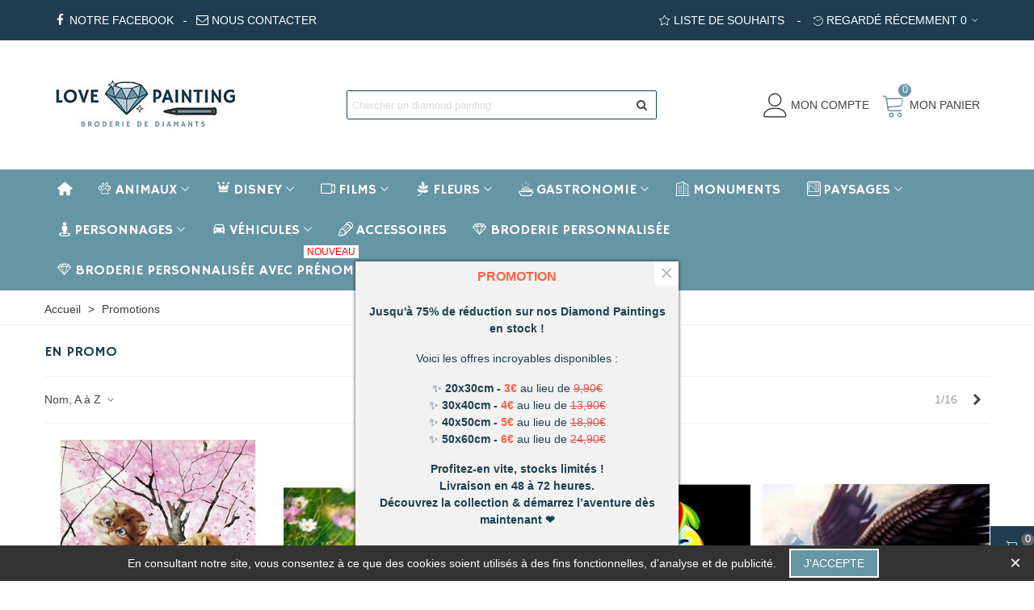

--- FILE ---
content_type: text/html; charset=utf-8
request_url: https://www.love-diamond-painting.fr/promotions
body_size: 34514
content:
<!doctype html>
<html lang="fr">

  <head>
	
	  
  <meta charset="utf-8">


  <meta http-equiv="x-ua-compatible" content="ie=edge">



  <title>Diamond Painting pas cher | Love Diamond Painting</title>
  <meta name="description" content="Profitez de toutes nos promotions sur une large gamme de diamond painting à prix cassé. Ces diamond painting pas cher n&#039;attendent que vous.">
  <meta name="keywords" content="">
      
                      <link rel="alternate" href="https://www.love-diamond-painting.fr/promotions" hreflang="fr">
            
                                                                    <link rel="next" href="https://www.love-diamond-painting.fr/promotions?page=2" />
            

<!--st begin -->

    <meta name="viewport" content="width=device-width, maximum-scale=1, initial-scale=1.0" />

<!--st end -->

  <link rel="icon" type="image/vnd.microsoft.icon" href="/img/favicon.ico?1622209133">
  <link rel="shortcut icon" type="image/x-icon" href="/img/favicon.ico?1622209133">
  <!--st begin -->
    <link rel="apple-touch-icon" sizes="180x180" href="https://www.love-diamond-painting.fr/upload/stthemeeditor/95b73de950775671562ccc1f009e5bc3.png?1622209078" />
      <link rel="icon" type="image/png" sizes="16x16" href="https://www.love-diamond-painting.fr/upload/stthemeeditor/3391d7ba81e6ba758be01197c8f98cc4.png?1622209078" />
      <link rel="icon" type="image/png" sizes="32x32" href="https://www.love-diamond-painting.fr/upload/stthemeeditor/9f2775c60cc5001347d75e287e6dbd0f.png?1622209078" />
      <link rel="manifest" href="/upload/stthemeeditor/1/site.webmanifest?1622209078">
        
<!--st end -->

    <link rel="stylesheet" href="https://www.love-diamond-painting.fr/themes/panda/assets/css/theme.css" media="all">
  <link rel="stylesheet" href="https://www.love-diamond-painting.fr/modules/mondialrelay/views/css/front/checkout.css" media="all">
  <link rel="stylesheet" href="https://fonts.googleapis.com/css?family=Hammersmith+One|Averia+Gruesa+Libre|Hammersmith+One:regular|Hammersmith+One" media="all">
  <link rel="stylesheet" href="https://www.love-diamond-painting.fr/themes/panda/assets/css/responsive.css" media="all">
  <link rel="stylesheet" href="https://www.love-diamond-painting.fr/themes/panda/assets/css/responsive-lg.css" media="all">
  <link rel="stylesheet" href="https://www.love-diamond-painting.fr/themes/panda/assets/css/responsive-xl.css" media="all">
  <link rel="stylesheet" href="https://www.love-diamond-painting.fr/themes/panda/assets/css/responsive-xl-min.css" media="all">
  <link rel="stylesheet" href="https://www.love-diamond-painting.fr/themes/panda/assets/css/responsive-xxl.css" media="all">
  <link rel="stylesheet" href="https://www.love-diamond-painting.fr/themes/panda/assets/css/responsive-xxl-max.css" media="all">
  <link rel="stylesheet" href="https://www.love-diamond-painting.fr/modules/stthemeeditor/views/css/animate.min.css" media="all">
  <link rel="stylesheet" href="https://www.love-diamond-painting.fr/modules/paypal/views/css/paypal_fo.css" media="all">
  <link rel="stylesheet" href="https://www.love-diamond-painting.fr/modules/sthoverimage/views/css/style.css" media="all">
  <link rel="stylesheet" href="https://www.love-diamond-painting.fr/modules/stproductcomments/views/css/stproductcomments.css" media="all">
  <link rel="stylesheet" href="https://www.love-diamond-painting.fr/modules/steasycheckout/views/css/front.css" media="all">
  <link rel="stylesheet" href="https://www.love-diamond-painting.fr/modules/steasycheckout/views/font/fontello-codes.css" media="all">
  <link rel="stylesheet" href="https://www.love-diamond-painting.fr/modules/ec_seo//views/css/footer.css" media="all">
  <link rel="stylesheet" href="https://www.love-diamond-painting.fr/modules/stfacetedsearch/views/dist/front.css" media="all">
  <link rel="stylesheet" href="https://www.love-diamond-painting.fr/modules/stfacetedsearch/views/css/nouislider.min.css" media="all">
  <link rel="stylesheet" href="https://www.love-diamond-painting.fr/modules/stfacetedsearch/views/font/fontello-codes.css" media="all">
  <link rel="stylesheet" href="https://www.love-diamond-painting.fr/js/jquery/ui/themes/base/minified/jquery-ui.min.css" media="all">
  <link rel="stylesheet" href="https://www.love-diamond-painting.fr/js/jquery/ui/themes/base/minified/jquery.ui.theme.min.css" media="all">
  <link rel="stylesheet" href="https://www.love-diamond-painting.fr/modules/stthemeeditor/views/css/customer-s1.css" media="all">






  

  <script>
        var MONDIALRELAY_ADDRESS_OPC = false;
        var MONDIALRELAY_AJAX_CHECKOUT_URL = "https:\/\/www.love-diamond-painting.fr\/module\/mondialrelay\/ajaxCheckout";
        var MONDIALRELAY_CARRIER_METHODS = [];
        var MONDIALRELAY_COUNTRY_ISO = "";
        var MONDIALRELAY_DISPLAY_MAP = "0";
        var MONDIALRELAY_ENSEIGNE = "CC220ZGN";
        var MONDIALRELAY_NATIVE_RELAY_CARRIERS_IDS = [];
        var MONDIALRELAY_NO_SELECTION_ERROR = "Veuillez s\u00e9lectionner un Point Relais.";
        var MONDIALRELAY_POSTCODE = "";
        var MONDIALRELAY_SAVE_RELAY_ERROR = "Une erreur inconnue s'est produite; votre Point Relais s\u00e9lectionn\u00e9 n'a pas pu \u00eatre enregistr\u00e9.";
        var MONDIALRELAY_SELECTED_RELAY_IDENTIFIER = null;
        var addtocart_animation = 0;
        var cart_ajax = true;
        var click_on_header_cart = 0;
        var confirm_report_message = "Etes-vous s\u00fbr de signaler un abus?";
        var dictRemoveFile = "Supprimer";
        var ec_ps_version17 = true;
        var go_to_shopping_cart = 0;
        var hover_display_cp = 2;
        var prestashop = {"cart":{"products":[],"totals":{"total":{"type":"total","label":"Total","amount":0,"value":"0,00\u00a0\u20ac"},"total_including_tax":{"type":"total","label":"Total TTC","amount":0,"value":"0,00\u00a0\u20ac"},"total_excluding_tax":{"type":"total","label":"Total HT :","amount":0,"value":"0,00\u00a0\u20ac"}},"subtotals":{"products":{"type":"products","label":"Sous-total","amount":0,"value":"0,00\u00a0\u20ac"},"discounts":null,"shipping":{"type":"shipping","label":"Livraison","amount":0,"value":"gratuit"},"tax":null},"products_count":0,"summary_string":"0 articles","vouchers":{"allowed":1,"added":[]},"discounts":[],"minimalPurchase":0,"minimalPurchaseRequired":""},"currency":{"name":"Euro","iso_code":"EUR","iso_code_num":"978","sign":"\u20ac"},"customer":{"lastname":null,"firstname":null,"email":null,"birthday":null,"newsletter":null,"newsletter_date_add":null,"optin":null,"website":null,"company":null,"siret":null,"ape":null,"is_logged":false,"gender":{"type":null,"name":null},"addresses":[]},"language":{"name":"Fran\u00e7ais (French)","iso_code":"fr","locale":"fr-FR","language_code":"fr","is_rtl":"0","date_format_lite":"d\/m\/Y","date_format_full":"d\/m\/Y H:i:s","id":1},"page":{"title":"","canonical":null,"meta":{"title":"Diamond Painting pas cher | Love Diamond Painting","description":"Profitez de toutes nos promotions sur une large gamme de diamond painting \u00e0 prix cass\u00e9. Ces diamond painting pas cher n'attendent que vous.","keywords":"","robots":"index"},"page_name":"prices-drop","body_classes":{"lang-fr":true,"lang-rtl":false,"country-FR":true,"currency-EUR":true,"layout-full-width":true,"page-prices-drop":true,"tax-display-enabled":true},"admin_notifications":[]},"shop":{"name":"Love Diamond Painting","logo":"\/img\/love-diamond-painting-logo-1620398780.jpg","stores_icon":"\/img\/logo_stores.png","favicon":"\/img\/favicon.ico"},"urls":{"base_url":"https:\/\/www.love-diamond-painting.fr\/","current_url":"https:\/\/www.love-diamond-painting.fr\/promotions","shop_domain_url":"https:\/\/www.love-diamond-painting.fr","img_ps_url":"https:\/\/www.love-diamond-painting.fr\/img\/","img_cat_url":"https:\/\/www.love-diamond-painting.fr\/img\/c\/","img_lang_url":"https:\/\/www.love-diamond-painting.fr\/img\/l\/","img_prod_url":"https:\/\/www.love-diamond-painting.fr\/img\/p\/","img_manu_url":"https:\/\/www.love-diamond-painting.fr\/img\/m\/","img_sup_url":"https:\/\/www.love-diamond-painting.fr\/img\/su\/","img_ship_url":"https:\/\/www.love-diamond-painting.fr\/img\/s\/","img_store_url":"https:\/\/www.love-diamond-painting.fr\/img\/st\/","img_col_url":"https:\/\/www.love-diamond-painting.fr\/img\/co\/","img_url":"https:\/\/www.love-diamond-painting.fr\/themes\/panda\/assets\/img\/","css_url":"https:\/\/www.love-diamond-painting.fr\/themes\/panda\/assets\/css\/","js_url":"https:\/\/www.love-diamond-painting.fr\/themes\/panda\/assets\/js\/","pic_url":"https:\/\/www.love-diamond-painting.fr\/upload\/","pages":{"address":"https:\/\/www.love-diamond-painting.fr\/adresse","addresses":"https:\/\/www.love-diamond-painting.fr\/adresses","authentication":"https:\/\/www.love-diamond-painting.fr\/connexion","cart":"https:\/\/www.love-diamond-painting.fr\/panier","category":"https:\/\/www.love-diamond-painting.fr\/index.php?controller=category","cms":"https:\/\/www.love-diamond-painting.fr\/index.php?controller=cms","contact":"https:\/\/www.love-diamond-painting.fr\/nous-contacter","discount":"https:\/\/www.love-diamond-painting.fr\/reduction","guest_tracking":"https:\/\/www.love-diamond-painting.fr\/suivi-commande-invite","history":"https:\/\/www.love-diamond-painting.fr\/historique-commandes","identity":"https:\/\/www.love-diamond-painting.fr\/identite","index":"https:\/\/www.love-diamond-painting.fr\/","my_account":"https:\/\/www.love-diamond-painting.fr\/mon-compte","order_confirmation":"https:\/\/www.love-diamond-painting.fr\/confirmation-commande","order_detail":"https:\/\/www.love-diamond-painting.fr\/index.php?controller=order-detail","order_follow":"https:\/\/www.love-diamond-painting.fr\/suivi-commande","order":"https:\/\/www.love-diamond-painting.fr\/commande","order_return":"https:\/\/www.love-diamond-painting.fr\/index.php?controller=order-return","order_slip":"https:\/\/www.love-diamond-painting.fr\/avoirs","pagenotfound":"https:\/\/www.love-diamond-painting.fr\/page-introuvable","password":"https:\/\/www.love-diamond-painting.fr\/recuperation-mot-de-passe","pdf_invoice":"https:\/\/www.love-diamond-painting.fr\/index.php?controller=pdf-invoice","pdf_order_return":"https:\/\/www.love-diamond-painting.fr\/index.php?controller=pdf-order-return","pdf_order_slip":"https:\/\/www.love-diamond-painting.fr\/index.php?controller=pdf-order-slip","prices_drop":"https:\/\/www.love-diamond-painting.fr\/promotions","product":"https:\/\/www.love-diamond-painting.fr\/index.php?controller=product","search":"https:\/\/www.love-diamond-painting.fr\/recherche","sitemap":"https:\/\/www.love-diamond-painting.fr\/plan-du-site","stores":"https:\/\/www.love-diamond-painting.fr\/magasins","supplier":"https:\/\/www.love-diamond-painting.fr\/fournisseur","register":"https:\/\/www.love-diamond-painting.fr\/connexion?create_account=1","order_login":"https:\/\/www.love-diamond-painting.fr\/commande?login=1"},"alternative_langs":{"fr":"https:\/\/www.love-diamond-painting.fr\/promotions"},"theme_assets":"\/themes\/panda\/assets\/","actions":{"logout":"https:\/\/www.love-diamond-painting.fr\/?mylogout="},"no_picture_image":{"bySize":{"cart_default":{"url":"https:\/\/www.love-diamond-painting.fr\/img\/p\/fr-default-cart_default.jpg","width":70,"height":80},"small_default":{"url":"https:\/\/www.love-diamond-painting.fr\/img\/p\/fr-default-small_default.jpg","width":105,"height":120},"cart_default_2x":{"url":"https:\/\/www.love-diamond-painting.fr\/img\/p\/fr-default-cart_default_2x.jpg","width":140,"height":160},"small_default_2x":{"url":"https:\/\/www.love-diamond-painting.fr\/img\/p\/fr-default-small_default_2x.jpg","width":210,"height":240},"home_default":{"url":"https:\/\/www.love-diamond-painting.fr\/img\/p\/fr-default-home_default.jpg","width":370,"height":423},"home_default_2x":{"url":"https:\/\/www.love-diamond-painting.fr\/img\/p\/fr-default-home_default_2x.jpg","width":370,"height":423},"large_default":{"url":"https:\/\/www.love-diamond-painting.fr\/img\/p\/fr-default-large_default.jpg","width":370,"height":423},"large_default_2x":{"url":"https:\/\/www.love-diamond-painting.fr\/img\/p\/fr-default-large_default_2x.jpg","width":370,"height":423},"medium_default":{"url":"https:\/\/www.love-diamond-painting.fr\/img\/p\/fr-default-medium_default.jpg","width":370,"height":423},"medium_default_2x":{"url":"https:\/\/www.love-diamond-painting.fr\/img\/p\/fr-default-medium_default_2x.jpg","width":370,"height":423},"superlarge_default":{"url":"https:\/\/www.love-diamond-painting.fr\/img\/p\/fr-default-superlarge_default.jpg","width":1200,"height":1372},"superlarge_default_2x":{"url":"https:\/\/www.love-diamond-painting.fr\/img\/p\/fr-default-superlarge_default_2x.jpg","width":1200,"height":1372}},"small":{"url":"https:\/\/www.love-diamond-painting.fr\/img\/p\/fr-default-cart_default.jpg","width":70,"height":80},"medium":{"url":"https:\/\/www.love-diamond-painting.fr\/img\/p\/fr-default-large_default.jpg","width":370,"height":423},"large":{"url":"https:\/\/www.love-diamond-painting.fr\/img\/p\/fr-default-superlarge_default_2x.jpg","width":1200,"height":1372},"legend":""}},"configuration":{"display_taxes_label":true,"display_prices_tax_incl":true,"is_catalog":false,"show_prices":true,"opt_in":{"partner":false},"quantity_discount":{"type":"discount","label":"Remise"},"voucher_enabled":1,"return_enabled":0},"field_required":[],"breadcrumb":{"links":[{"title":"Accueil","url":"https:\/\/www.love-diamond-painting.fr\/"}],"count":1},"link":{"protocol_link":"https:\/\/","protocol_content":"https:\/\/"},"time":1768751936,"static_token":"fa541c7f7c24fc9bc9005d3c99f069eb","token":"6c61db9069c2f81c51db337221465acf"};
        var prestashopFacebookAjaxController = "https:\/\/www.love-diamond-painting.fr\/module\/ps_facebook\/Ajax";
        var quick_search_as = true;
        var quick_search_as_min = 1;
        var quick_search_as_size = 6;
        var st_cart_page_url = "\/\/www.love-diamond-painting.fr\/panier?action=show";
        var st_maximum_already_message = "Vous avez atteint la quantit\u00e9 maximum pour ce produit.";
        var st_pc_display_format = " encore #left \/ #max caract\u00e8res.";
        var st_pc_max = "500";
        var st_pc_max_images = "6";
        var st_refresh_url = "\/\/www.love-diamond-painting.fr\/module\/stshoppingcart\/ajax";
        var stfacetdsearch = {"with_inputs":"0","tooltips":false,"price_step":0,"weight_step":0,"drop_down":0,"loading_effect":3,"product_list_selector":"","magic":"0","is_mobile_device":false,"sample":{"price":"12\u00a0345\u00a0678,12\u00a0\u20ac","weight":"12\u00a0345\u00a0678,12kg"}};
        var stgrecaptcha = {"invisible_v2":"1","site_key":"6LeLFO8pAAAAAD-0DvDbYoKLWKRHd_vsfHvFE6kw","login_attempts":"5","theme":"light","type":"image","size":"normal","lang":"fr","logged_in":"1","no_connect":"0","news_delay":"1","captcha_type":"0","h_site_key":"","h_secret_key":"","login":{"enabled":"0","selector":"body#authentication #login-form .form_content_inner .form-group:last","html":"<div class=\"stgr_login stgr_box form-group form-group-small\"><div class=\"g-recaptcha\"><\/div><\/div>","append":"2"},"register":{"enabled":"1","selector":"body#authentication #customer-form .com_grid_view","html":"<div class=\"col-lg-12\"><div class=\"stgr_register stgr_box form-group form-group-small\"><div class=\"g-recaptcha\"><\/div><\/div><\/div>","append":"0"},"contact":{"enabled":"1","selector":".contact-form .form-fields","html":"<div class=\"stgr_contact stgr_box form-group\"><label class=\"form-control-label required\">Captcha<\/label><div><div class=\"g-recaptcha\"><\/div><\/div><\/div>","append":"0"},"opclogin":{"enabled":"0","selector":"body#checkout #login-form .form_content_inner .form-group:last","html":"<div class=\"stgr_opclogin stgr_box form-group form-group-small\"><div class=\"g-recaptcha\"><\/div><\/div>","append":"2"},"opcregister":{"enabled":"0","selector":"body#checkout #customer-form .form_content_inner","html":"<div class=\"stgr_opcregister stgr_box form-group form-group-small\"><div class=\"g-recaptcha\"><\/div><\/div>","append":"0"},"stnewsletter":{"enabled":"0","selector":".st_news_letter_form_inner","html":"<div class=\"stgr_stnewsletter stgr_box mt-2\"><div class=\"g-recaptcha\"><\/div><\/div>","append":"0"},"emailsubscription":{"enabled":"0","selector":".block_newsletter form .col-xs-12:first","html":"<div class=\"stgr_emailsubscription stgr_box col-xs-12 mt-1\"><div class=\"g-recaptcha\"><\/div><\/div>","append":"2"},"stproductcomments":{"enabled":"0","selector":"form[name=st_product_comment_reply_form] .form-group:last","html":"<div class=\"stgr_stproductcomments stgr_box form-group\"><div class=\"g-recaptcha\"><\/div><\/div>","append":"2"},"stecologin":{"enabled":"0","selector":"#steco_login_form .steco_mb_16","html":"<div class=\"stgr_stecologin stgr_box form-group\"><div class=\"g-recaptcha\"><\/div><\/div>","append":"2"},"stblogcomments":{"enabled":"0","selector":"form[name=st_blog_comment_form] #comment_textarea","html":"<div class=\"stgr_stblogcomments stgr_box form-group\"><div class=\"g-recaptcha\"><\/div><\/div>","append":"1"},"forms":{"login":{"id":"login","val":1,"name":"Login form"},"register":{"id":"register","val":1,"name":"Register form"},"contact":{"id":"contact","val":1,"name":"Contact form"},"opclogin":{"id":"opclogin","val":1,"name":"The lLogin form on the checkout page"},"opcregister":{"id":"opcregister","val":1,"name":"The register form on the checkout page"},"stnewsletter":{"id":"stnewsletter","val":1,"name":"Newsletter popup"},"emailsubscription":{"id":"emailsubscription","val":1,"name":"Newsletter subscription"},"stproductcomments":{"id":"stproductcomments","val":1,"name":"Product comments"},"stecologin":{"id":"stecologin","val":1,"name":"Easy checkout module login form"},"stblogcomments":{"id":"stblogcomments","val":1,"name":"Blog comments"}}};
        var stmywishlist_url = "https:\/\/www.love-diamond-painting.fr\/module\/stwishlist\/mywishlist";
        var stproductcomments_controller_url = "https:\/\/www.love-diamond-painting.fr\/module\/stproductcomments\/default?secure_key=62685d6c9a9d6ffcb456bbaf015de968";
        var stproductcomments_url = "https:\/\/www.love-diamond-painting.fr\/module\/stproductcomments\/default";
        var sttheme = {"cookie_domain":"www.love-diamond-painting.fr","cookie_path":"\/","drop_down":0,"magnificpopup_tprev":"Pr\u00e9c\u00e9dent","magnificpopup_tnext":"Suivant","magnificpopup_tcounter":"%curr% of %total%","is_rtl":0,"is_mobile_device":false,"gallery_image_type":"medium_default","thumb_image_type":"small_default","responsive_max":2,"fullwidth":0,"responsive":"1","product_view_swither":"0","infinite_scroll":"0","cate_pro_lazy":"1","sticky_column":"","filter_position":"","sticky_option":0,"product_thumbnails":"0","pro_thumnbs_per_fw":"1","pro_thumnbs_per_xxl":"1","pro_thumnbs_per_xl":"1","pro_thumnbs_per_lg":"1","pro_thumnbs_per_md":"1","pro_thumnbs_per_sm":"1","pro_thumnbs_per_xs":"1","pro_kk_per_fw":"2","pro_kk_per_xxl":"2","pro_kk_per_xl":"1","pro_kk_per_lg":"1","pro_kk_per_md":"1","pro_kk_per_sm":"1","pro_kk_per_xs":"1","categories_per_fw":"1","categories_per_xxl":"4","categories_per_xl":"3","categories_per_lg":"3","categories_per_md":"4","categories_per_sm":"3","categories_per_xs":"2","enable_zoom":0,"enable_thickbox":3,"retina":"1","sticky_mobile_header":"0","sticky_mobile_header_height":"0","use_mobile_header":"0","pro_image_column_md":"4","submemus_animation":0,"submemus_action":0,"pro_quantity_input":"2","popup_vertical_fit":"1","pro_tm_slider":"0","pro_tm_slider_cate":"0","buy_now":"0","lazyload_main_gallery":"0","product_views":"0"};
        var stwish_pros = [];
        var wrongemailaddress_stnewsletter = "Adresse e-mail incorrecte";
      </script>

<!--st end -->

  <style>.userinfo_mod_top.top_bar_item .header_icon_btn_icon i, .quick_login.top_bar_item .header_icon_btn_icon i, .login.top_bar_item .header_icon_btn_icon i{font-size:30px;}</style>
<style>#multilink_6 .custom_links_list{font-size:15px;}#multilink_6 .st_custom_link_icon {font-size:15px;}#multilink_7 .custom_links_list{font-size:15px;}#multilink_7 .st_custom_link_icon {font-size:15px;}#multilink_13 .st_custom_link_icon {font-size:30px;}</style>
<style>#st_header .search_widget_block{width:400px;}#st_header .search_widget_form_inner.input-group-with-border{border-color:#1E3E50;}#st_header .search_widget_btn.btn{border-color:#1E3E50;}#st_header .search_widget_form_inner.input-group-with-border{border-radius:2px;}#st_header .search_widget_form_inner.input-group-with-border .form-control{border-top-left-radius:2px;border-bottom-left-radius:2px;}#st_header .search_widget_btn{border-top-right-radius:2px;border-bottom-right-radius:2px;}</style>
<style>.st_shopping_cart.header_item .header_icon_btn_icon i, .st_shopping_cart.header_item .ajax_cart_bag i{font-size:30px;}</style>
<style>
#st_ma_143 .cate_label,#st_mo_ma_143 .cate_label{color:#ff0000;}#st_ma_143 .cate_label,#st_mo_ma_143 .cate_label{background-color:#ffffff;}
</style>
<style>.st_swiper_block_7 .st_image_layered_description .btn{color:#1E3E50;}.st_swiper_block_7 .st_image_layered_description .btn{background-color:#ffffff;border-color:#ffffff;}.st_swiper_block_7 .st_image_layered_description .btn:hover{color:#6695A3;}#st_swiper_3 {height:500px;min-height:500px;}#swiper_container_out_3{margin-top:0px;}#swiper_container_out_3{margin-bottom:0px;}</style>
<style>#easycontent_10 {padding-top:100px;}#easycontent_10 {padding-bottom:100px;}#steasy_column_11{padding-top: 0px;}#steasy_column_11{padding-bottom: 0px;}#steasy_column_12{padding-top: 0px;}#steasy_column_12{padding-bottom: 0px;}#steasy_element_18 .easy_icon_with_text_1_1 .easy_icon{color: #ffffff;}#steasy_element_18 .easy_icon_with_text_1_1:hover .easy_icon{color: #ffffff;}#steasy_element_18 .easy_icon_with_text_1_1 .easy_icon{background-color: #6695A3;}#steasy_element_18 .easy_icon_with_text_1_1:hover .easy_icon{background-color: #6695A3;}#steasy_element_18 .easy_icon_with_text_1_1 .easy_icon{border: 0px solid transparent;}#steasy_element_18 .easy_icon_with_text_1_1 .easy_icon{box-shadow: none;}#steasy_element_18 .easy_icon_with_text_1_1 .easy_icon{border-color: #6695A3;}#steasy_element_18 .easy_icon_with_text_1_1 .easy_icon{border-radius: 0px;}#steasy_element_18 .easy_icon_with_text_1_1 .easy_icon{font-size: 50px;}#steasy_element_18 .easy_icon_with_text_1_1 .easy_header{color: #ffffff;}#steasy_element_18 .easy_icon_with_text_1_1:hover .easy_header{color: #ffffff;}#steasy_element_18 .easy_icon_with_text_1_1 .easy_header:hover{color: #ffffff;}#steasy_element_18 .easy_icon_with_text_1_1 .easy_header{font-size: 18px;}#steasy_element_18 .easy_icon_with_text_1_1 .easy_sub_header{color: #ffffff;}#steasy_element_18 .easy_icon_with_text_1_1 .easy_sub_header{font-size: 16px;}#steasy_element_18 .easy_icon_with_text_1_1 .easy_header,#steasy_element_18 .easy_icon_with_text_1_1 .easy_sub_header{font-family: Hammersmith One;}#steasy_element_18 .easy_icon_with_text_1_1 .easy_header,#steasy_element_18 .easy_icon_with_text_1_1 .easy_sub_header{font-weight:normal;}#steasy_column_13{padding-top: 0px;}#steasy_column_13{padding-bottom: 0px;}#steasy_element_19 .easy_icon_with_text_1_1 .easy_icon{color: #ffffff;}#steasy_element_19 .easy_icon_with_text_1_1:hover .easy_icon{color: #ffffff;}#steasy_element_19 .easy_icon_with_text_1_1 .easy_icon{background-color: #6695A3;}#steasy_element_19 .easy_icon_with_text_1_1:hover .easy_icon{background-color: #6695A3;}#steasy_element_19 .easy_icon_with_text_1_1 .easy_icon{border: 0px solid transparent;}#steasy_element_19 .easy_icon_with_text_1_1 .easy_icon{box-shadow: none;}#steasy_element_19 .easy_icon_with_text_1_1 .easy_icon{border-color: #6695A3;}#steasy_element_19 .easy_icon_with_text_1_1 .easy_icon{border-radius: 0px;}#steasy_element_19 .easy_icon_with_text_1_1 .easy_icon{font-size: 50px;}#steasy_element_19 .easy_icon_with_text_1_1 .easy_header{color: #ffffff;}#steasy_element_19 .easy_icon_with_text_1_1:hover .easy_header{color: #ffffff;}#steasy_element_19 .easy_icon_with_text_1_1 .easy_header:hover{color: #ffffff;}#steasy_element_19 .easy_icon_with_text_1_1 .easy_header{font-size: 18px;}#steasy_element_19 .easy_icon_with_text_1_1 .easy_sub_header{color: #ffffff;}#steasy_element_19 .easy_icon_with_text_1_1 .easy_sub_header{font-size: 16px;}#steasy_element_19 .easy_icon_with_text_1_1 .easy_header,#steasy_element_19 .easy_icon_with_text_1_1 .easy_sub_header,#steasy_element_19 .easy_icon_with_text_1_1 .easy_text{font-family: Hammersmith One;}#steasy_element_19 .easy_icon_with_text_1_1 .easy_header,#steasy_element_19 .easy_icon_with_text_1_1 .easy_sub_header{font-weight:normal;}#steasy_element_19 .easy_icon_with_text_1_1 .easy_text{color: #ffffff;}#steasy_element_19 .easy_icon_with_text_1_1 .easy_text{font-size: 16px;}#steasy_column_16{padding-top: 0px;}#steasy_column_16{padding-bottom: 0px;}#steasy_element_22 .easy_icon_with_text_1_1 .easy_icon{color: #ffffff;}#steasy_element_22 .easy_icon_with_text_1_1:hover .easy_icon{color: #ffffff;}#steasy_element_22 .easy_icon_with_text_1_1 .easy_icon{background-color: #6695A3;}#steasy_element_22 .easy_icon_with_text_1_1:hover .easy_icon{background-color: #6695A3;}#steasy_element_22 .easy_icon_with_text_1_1 .easy_icon{border: 0px solid transparent;}#steasy_element_22 .easy_icon_with_text_1_1 .easy_icon{box-shadow: none;}#steasy_element_22 .easy_icon_with_text_1_1 .easy_icon{border-color: #6695A3;}#steasy_element_22 .easy_icon_with_text_1_1 .easy_icon{border-radius: 0px;}#steasy_element_22 .easy_icon_with_text_1_1 .easy_icon{font-size: 50px;}#steasy_element_22 .easy_icon_with_text_1_1 .easy_header{color: #ffffff;}#steasy_element_22 .easy_icon_with_text_1_1:hover .easy_header{color: #ffffff;}#steasy_element_22 .easy_icon_with_text_1_1 .easy_header:hover{color: #ffffff;}#steasy_element_22 .easy_icon_with_text_1_1 .easy_header{font-size: 18px;}#steasy_element_22 .easy_icon_with_text_1_1 .easy_sub_header{color: #ffffff;}#steasy_element_22 .easy_icon_with_text_1_1 .easy_sub_header{font-size: 16px;}#steasy_element_22 .easy_icon_with_text_1_1 .easy_header,#steasy_element_22 .easy_icon_with_text_1_1 .easy_sub_header{font-family: Hammersmith One;}#steasy_element_22 .easy_icon_with_text_1_1 .easy_header,#steasy_element_22 .easy_icon_with_text_1_1 .easy_sub_header{font-weight:normal;}#steasy_element_22 .easy_icon_with_text_1_1 .easy_link{color: #ffffff;}#steasy_element_22 .easy_icon_with_text_1_1 .easy_link:hover{color: #ffffff;}#steasy_column_15{padding-top: 0px;}#steasy_column_15{padding-bottom: 0px;}#steasy_element_21 .easy_icon_with_text_1_1 .easy_icon{color: #ffffff;}#steasy_element_21 .easy_icon_with_text_1_1:hover .easy_icon{color: #ffffff;}#steasy_element_21 .easy_icon_with_text_1_1 .easy_icon{background-color: #6695A3;}#steasy_element_21 .easy_icon_with_text_1_1:hover .easy_icon{background-color: #6695A3;}#steasy_element_21 .easy_icon_with_text_1_1 .easy_icon{border: 0px solid transparent;}#steasy_element_21 .easy_icon_with_text_1_1 .easy_icon{box-shadow: none;}#steasy_element_21 .easy_icon_with_text_1_1 .easy_icon{border-color: #6695A3;}#steasy_element_21 .easy_icon_with_text_1_1 .easy_icon{border-radius: 0px;}#steasy_element_21 .easy_icon_with_text_1_1 .easy_icon{font-size: 50px;}#steasy_element_21 .easy_icon_with_text_1_1 .easy_header{color: #ffffff;}#steasy_element_21 .easy_icon_with_text_1_1:hover .easy_header{color: #ffffff;}#steasy_element_21 .easy_icon_with_text_1_1 .easy_header:hover{color: #ffffff;}#steasy_element_21 .easy_icon_with_text_1_1 .easy_header{font-size: 18px;}#steasy_element_21 .easy_icon_with_text_1_1 .easy_sub_header{color: #ffffff;}#steasy_element_21 .easy_icon_with_text_1_1 .easy_sub_header{font-size: 16px;}#steasy_element_21 .easy_icon_with_text_1_1 .easy_header,#steasy_element_21 .easy_icon_with_text_1_1 .easy_sub_header,#steasy_element_21 .easy_icon_with_text_1_1 .easy_text{font-family: Hammersmith One;}#steasy_element_21 .easy_icon_with_text_1_1 .easy_header,#steasy_element_21 .easy_icon_with_text_1_1 .easy_sub_header{font-weight:normal;}#easycontent_container_13 {background-color:#6695A3;}#easycontent_container_13 .style_content, #easycontent_container_13 .style_content a{color:#ffffff;} #easycontent_container_13 .icon_line:after, #easycontent_container_13 .icon_line:before{background-color:#ffffff;} #easycontent_container_13 .line{border-color:#ffffff;}#easycontent_container_13 {padding-top:40px;}#easycontent_container_13 {padding-bottom:40px;}#easycontent_container_13 {margin-top:0px;}#easycontent_container_13 {margin-bottom:0px;}#steasy_column_19{padding-top: 0px;}#steasy_column_19{padding-bottom: 0px;}#steasy_column_22{padding-top: 0px;}#steasy_column_22{padding-bottom: 0px;}#steasy_column_24{padding-top: 0px;}#steasy_column_24{padding-bottom: 0px;}#steasy_element_28.sttext_block .sttext_item_image_inner img{border: 0px solid transparent;}#steasy_element_28.sttext_block .sttext_item_image_inner img{border-color: #ffffff;}#steasy_element_28.sttext_block .sttext_item_image_inner img{border-radius: 0px;}#steasy_element_28.sttext_block{color: #1E3E50;}#steasy_column_25{padding-top: 0px;}#steasy_column_25{padding-bottom: 0px;}#steasy_column_26{padding-top: 10px;}#steasy_column_26{padding-bottom: 0px;}#steasy_element_32 .easy_icon_with_text_2_1 .easy_icon{color: #6695A3;}#steasy_element_32 .easy_icon_with_text_2_1:hover .easy_icon{color: #6695A3;}#steasy_element_32 .easy_icon_with_text_2_1 .easy_icon{background-color: #ffffff;}#steasy_element_32 .easy_icon_with_text_2_1:hover .easy_icon{background-color: #ffffff;}#steasy_element_32 .easy_icon_with_text_2_1 .easy_icon{border-color: #ffffff;}#steasy_element_32 .easy_icon_with_text_2_1 .easy_icon{font-size: 30px;}#steasy_element_32 .easy_icon_with_text_2_1 .easy_icon{width: 40px;height: 40px;line-height: 40px;}#steasy_element_32 .easy_icon_with_text_2_1 .easy_header{font-size: 14px;}#steasy_element_32 .easy_icon_with_text_2_1 .easy_header{font-family: Hammersmith One;}#steasy_element_32 .easy_icon_with_text_2_1 .easy_header{font-weight:normal;}#steasy_element_31 .easy_icon_with_text_2_1 .easy_icon{color: #6695A3;}#steasy_element_31 .easy_icon_with_text_2_1:hover .easy_icon{color: #6695A3;}#steasy_element_31 .easy_icon_with_text_2_1 .easy_icon{background-color: #ffffff;}#steasy_element_31 .easy_icon_with_text_2_1:hover .easy_icon{background-color: #ffffff;}#steasy_element_31 .easy_icon_with_text_2_1 .easy_icon{border-color: #ffffff;}#steasy_element_31 .easy_icon_with_text_2_1 .easy_icon{font-size: 30px;}#steasy_element_31 .easy_icon_with_text_2_1 .easy_icon{width: 40px;height: 40px;line-height: 40px;}#steasy_element_31 .easy_icon_with_text_2_1 .easy_header{font-size: 14px;}#steasy_element_31 .easy_icon_with_text_2_1 .easy_header{font-family: Hammersmith One;}#steasy_element_31 .easy_icon_with_text_2_1 .easy_header{font-weight:normal;}#steasy_element_34 .easy_icon_with_text_2_1 .easy_icon{color: #6695A3;}#steasy_element_34 .easy_icon_with_text_2_1:hover .easy_icon{color: #6695A3;}#steasy_element_34 .easy_icon_with_text_2_1 .easy_icon{background-color: #ffffff;}#steasy_element_34 .easy_icon_with_text_2_1:hover .easy_icon{background-color: #ffffff;}#steasy_element_34 .easy_icon_with_text_2_1 .easy_icon{border-color: #ffffff;}#steasy_element_34 .easy_icon_with_text_2_1 .easy_icon{font-size: 30px;}#steasy_element_34 .easy_icon_with_text_2_1 .easy_icon{width: 40px;height: 40px;line-height: 40px;}#steasy_element_34 .easy_icon_with_text_2_1 .easy_header{font-size: 14px;}#steasy_element_34 .easy_icon_with_text_2_1 .easy_header{font-family: Hammersmith One;}#steasy_element_34 .easy_icon_with_text_2_1 .easy_header{font-weight:normal;}#steasy_element_29 .easy_icon_with_text_2_1 .easy_icon{color: #6695A3;}#steasy_element_29 .easy_icon_with_text_2_1:hover .easy_icon{color: #6695A3;}#steasy_element_29 .easy_icon_with_text_2_1 .easy_icon{background-color: #ffffff;}#steasy_element_29 .easy_icon_with_text_2_1:hover .easy_icon{background-color: #ffffff;}#steasy_element_29 .easy_icon_with_text_2_1 .easy_icon{border-color: #ffffff;}#steasy_element_29 .easy_icon_with_text_2_1 .easy_icon{font-size: 30px;}#steasy_element_29 .easy_icon_with_text_2_1 .easy_icon{width: 40px;height: 40px;line-height: 40px;}#steasy_element_29 .easy_icon_with_text_2_1 .easy_header{font-size: 14px;}#steasy_element_29 .easy_icon_with_text_2_1 .easy_header{font-family: Hammersmith One;}#steasy_element_29 .easy_icon_with_text_2_1 .easy_header{font-weight:normal;}</style>
<style>.st_banner_block_1 .st_image_layered_description, a.st_banner_block_1 , .st_banner_block_1 .st_image_layered_description a{color:#ffffff;} .st_banner_block_1 .separater{border-color:#ffffff;}.st_banner_block_2 .st_image_layered_description, a.st_banner_block_2 , .st_banner_block_2 .st_image_layered_description a{color:#ffffff;} .st_banner_block_2 .separater{border-color:#ffffff;}.st_banner_block_3 .st_image_layered_description, a.st_banner_block_3 , .st_banner_block_3 .st_image_layered_description a{color:#ffffff;} .st_banner_block_3 .separater{border-color:#ffffff;}.st_banner_block_4 .st_image_layered_description, a.st_banner_block_4 , .st_banner_block_4 .st_image_layered_description a{color:#ffffff;} .st_banner_block_4 .separater{border-color:#ffffff;}.st_banner_block_5 .st_image_layered_description, a.st_banner_block_5 , .st_banner_block_5 .st_image_layered_description a{color:#ffffff;} .st_banner_block_5 .separater{border-color:#ffffff;}.st_banner_block_14 .st_image_layered_description, a.st_banner_block_14 , .st_banner_block_14 .st_image_layered_description a{color:#ffffff;} .st_banner_block_14 .separater{border-color:#ffffff;}#st_banner_8.st_banner_row .row{margin-left:-10px;margin-right:-10px;}#st_banner_8 .banner_col{padding-left:10px;padding-right:10px;}#st_banner_8 .banner_col.banner_b .st_banner_block{margin-bottom:20px;}#st_banner_8{padding-top:0px;}#st_banner_8{padding-bottom:0px;}#st_banner_8{margin-top:20px;}#st_banner_8{margin-bottom:20px;}#st_banner_23.st_banner_row .row{margin-left:-10px;margin-right:-10px;}#st_banner_23 .banner_col{padding-left:10px;padding-right:10px;}#st_banner_23 .banner_col.banner_b .st_banner_block{margin-bottom:20px;}#st_banner_23{padding-top:0px;}#st_banner_23{padding-bottom:0px;}#st_banner_23{margin-top:20px;}#st_banner_23{margin-bottom:20px;}</style>
<style>#st_news_letter_1 .st_news_letter_form_inner{max-width:258px;}#st_news_letter_1 .st_news_letter_input{height:35px;}#st_news_letter_1 .input-group-with-border{border-color:#444444;}#st_news_letter_2 .st_news_letter_form_inner{max-width:258px;}#st_news_letter_2 .st_news_letter_input{height:35px;}#st_news_letter_2 .input-group-with-border{border-color:#444444;}#st_news_letter_3 {background-color:#ffffff;}#st_news_letter_popup_3 .modal-dialog{max-width:550px;}#st_news_letter_3 .st_news_letter_input{background-color:#ffffff;}#st_news_letter_3 ,#footer #st_news_letter_3 {margin-top:0px;}#st_news_letter_3 ,#footer #st_news_letter_3 {margin-bottom:0px;}#st_news_letter_4 {background-color:#1E3E50;}#st_news_letter_4{color:#000000;}#st_news_letter_4 .st_news_letter_form_inner{max-width:300px;}#st_news_letter_4 .st_news_letter_input{height:40px;}#st_news_letter_4 .st_news_letter_input{color:#000000;}#st_news_letter_4 .st_news_letter_input{background-color:#ffffff;}#st_news_letter_4 .st_news_letter_submit{color:#ffffff;}#st_news_letter_4 .st_news_letter_submit{background-color:#1E3E50;}#st_news_letter_4 .st_news_letter_submit:hover{color:#ffffff;}#st_news_letter_4 .st_news_letter_submit:hover{background-color:#1E3E50;}#st_news_letter_4 ,#footer #st_news_letter_4 {margin-bottom:0px;}#st_news_letter_5 .st_news_letter_form_inner{max-width:300px;}#st_news_letter_5 .st_news_letter_input{height:35px;}#st_news_letter_5 .st_news_letter_input{color:#3b3b3b;}#st_news_letter_5 .input-group-with-border{border-color:#444444;}#st_news_letter_5 .st_news_letter_box{padding-top:40px;}#st_news_letter_5 .st_news_letter_box{padding-bottom:40px;}#st_news_letter_5 .st_news_letter_box{padding-right:10%;}#st_news_letter_5 .st_news_letter_box{padding-left:10%;}</style>
<style>.stbestsellers_container.products_container{margin-top:0px;}.stbestsellers_container.products_container{margin-bottom:0px;}</style>
<style>.countdown_timer.countdown_style_0 .countdown_wrap_inner div{padding-top:11px;padding-bottom:11px;}.countdown_timer.countdown_style_0 .countdown_wrap_inner div span{height:22px;line-height:22px;}.countdown_wrap, .pro_second_box .countdown_box, .pro_column_right .countdown_box{color:#000000;}.countdown_timer.countdown_style_0 .countdown_wrap_inner div{border-right:none;}.product-prices .countdown_box{color:#000000;}.countdown_timer.countdown_style_0 .countdown_wrap_inner div span.countdown_number, .countdown_timer.countdown_style_1 div, .pro_second_box .countdown_box{font-family: "Hammersmith One";font-weight:;font-style:;}.countdown_timer.countdown_style_0 .countdown_wrap_inner div span.countdown_text, .countdown_wrap .countdown_title{font-weight:;font-style:;}.product-prices .countdown_box span{font-family: "Hammersmith One";font-weight:400;font-style:;}.countdown_name{display:none;}.countdown_name{color:#000000;}</style>
<script>
//<![CDATA[

var s_countdown_all = 1;
var s_countdown_id_products = []; 
var s_countdown_style = 1; 
var s_countdown_lang = new Array();
s_countdown_lang['day'] = "jour";
s_countdown_lang['days'] = "jours";
s_countdown_lang['hrs'] = "heurs";
s_countdown_lang['min'] = "min";
s_countdown_lang['sec'] = "sec";

//]]>
</script>
<style>#st_notification_1 {padding-top:4px;padding-bottom:4px;}#st_notification_1 {padding-left:6px;padding-right:6px;}#st_notification_1 .style_content, #st_notification_1 .style_content a{color:#999999;}#st_notification_1 .st_notification_close_inline{color:#999999;}#st_notification_1 .style_content a:hover{color:#E54D26;}#st_notification_1 {background:rgba(51,51,51,1);}#st_notification_1 .style_content .notification_buttons .btn{color:#ffffff;}#st_notification_1 .style_content .notification_buttons .btn{border-color:#ffffff;}#st_notification_1 .style_content .notification_buttons .btn:hover{color:#444444;}#st_notification_1 .style_content .notification_buttons .btn:hover{border-color:#ffffff;}#st_notification_1 .style_content .notification_buttons .btn{-webkit-box-shadow: inset 0 0 0 0 #ffffff; box-shadow: inset 0 0 0 0 #ffffff;}#st_notification_1 .style_content .notification_buttons .btn:hover{-webkit-box-shadow: inset 300px 0 0 0 #ffffff; box-shadow: inset 300px 0 0 0 #ffffff;background-color:transparent;}#st_notification_2 {padding-top:4px;padding-bottom:4px;}#st_notification_2 {padding-left:6px;padding-right:6px;}#st_notification_2 .style_content, #st_notification_2 .style_content a{color:#999999;}#st_notification_2 .st_notification_close_inline{color:#999999;}#st_notification_2 .style_content a:hover{color:#E54D26;}#st_notification_2 {background:rgba(51,51,51,1);}#st_notification_2 .style_content .notification_buttons .btn{color:#ffffff;}#st_notification_2 .style_content .notification_buttons .btn{border-color:#ffffff;}#st_notification_2 .style_content .notification_buttons .btn:hover{color:#444444;}#st_notification_2 .style_content .notification_buttons .btn:hover{border-color:#ffffff;}#st_notification_2 .style_content .notification_buttons .btn{-webkit-box-shadow: inset 0 0 0 0 #ffffff; box-shadow: inset 0 0 0 0 #ffffff;}#st_notification_2 .style_content .notification_buttons .btn:hover{-webkit-box-shadow: inset 300px 0 0 0 #ffffff; box-shadow: inset 300px 0 0 0 #ffffff;background-color:transparent;}#st_notification_3 {padding-top:4px;padding-bottom:4px;}#st_notification_3 {padding-left:6px;padding-right:6px;}#st_notification_3 .style_content, #st_notification_3 .style_content a{color:#999999;}#st_notification_3 .st_notification_close_inline{color:#999999;}#st_notification_3 .style_content a:hover{color:#E54D26;}#st_notification_3 {background:rgba(51,51,51,1);}#st_notification_3 .style_content .notification_buttons .btn{color:#ffffff;}#st_notification_3 .style_content .notification_buttons .btn{border-color:#ffffff;}#st_notification_3 .style_content .notification_buttons .btn:hover{color:#444444;}#st_notification_3 .style_content .notification_buttons .btn:hover{border-color:#ffffff;}#st_notification_3 .style_content .notification_buttons .btn{-webkit-box-shadow: inset 0 0 0 0 #ffffff; box-shadow: inset 0 0 0 0 #ffffff;}#st_notification_3 .style_content .notification_buttons .btn:hover{-webkit-box-shadow: inset 300px 0 0 0 #ffffff; box-shadow: inset 300px 0 0 0 #ffffff;background-color:transparent;}#st_notification_4 {padding-top:4px;padding-bottom:4px;}#st_notification_4 {padding-left:6px;padding-right:6px;}#st_notification_4 .style_content, #st_notification_4 .style_content a{color:#999999;}#st_notification_4 .st_notification_close_inline{color:#999999;}#st_notification_4 .style_content a:hover{color:#E54D26;}#st_notification_4 {background:rgba(51,51,51,1);}#st_notification_4 .style_content .notification_buttons .btn{color:#ffffff;}#st_notification_4 .style_content .notification_buttons .btn{border-color:#ffffff;}#st_notification_4 .style_content .notification_buttons .btn:hover{color:#444444;}#st_notification_4 .style_content .notification_buttons .btn:hover{border-color:#ffffff;}#st_notification_4 .style_content .notification_buttons .btn{-webkit-box-shadow: inset 0 0 0 0 #ffffff; box-shadow: inset 0 0 0 0 #ffffff;}#st_notification_4 .style_content .notification_buttons .btn:hover{-webkit-box-shadow: inset 300px 0 0 0 #ffffff; box-shadow: inset 300px 0 0 0 #ffffff;background-color:transparent;}#st_notification_5 {padding-top:4px;padding-bottom:4px;}#st_notification_5 {padding-left:6px;padding-right:6px;}#st_notification_5 .style_content, #st_notification_5 .style_content a{color:#999999;}#st_notification_5 .st_notification_close_inline{color:#999999;}#st_notification_5 .style_content a:hover{color:#E54D26;}#st_notification_5 {background:rgba(51,51,51,1);}#st_notification_5 .style_content .notification_buttons .btn{color:#ffffff;}#st_notification_5 .style_content .notification_buttons .btn{border-color:#ffffff;}#st_notification_5 .style_content .notification_buttons .btn:hover{color:#444444;}#st_notification_5 .style_content .notification_buttons .btn:hover{border-color:#ffffff;}#st_notification_5 .style_content .notification_buttons .btn{-webkit-box-shadow: inset 0 0 0 0 #ffffff; box-shadow: inset 0 0 0 0 #ffffff;}#st_notification_5 .style_content .notification_buttons .btn:hover{-webkit-box-shadow: inset 300px 0 0 0 #ffffff; box-shadow: inset 300px 0 0 0 #ffffff;background-color:transparent;}#st_notification_6 {padding-top:4px;padding-bottom:4px;}#st_notification_6 {padding-left:6px;padding-right:6px;}#st_notification_6 .style_content, #st_notification_6 .style_content a{color:#999999;}#st_notification_6 .st_notification_close_inline{color:#999999;}#st_notification_6 .style_content a:hover{color:#E54D26;}#st_notification_6 {background:rgba(51,51,51,1);}#st_notification_6 .style_content .notification_buttons .btn{color:#ffffff;}#st_notification_6 .style_content .notification_buttons .btn{border-color:#ffffff;}#st_notification_6 .style_content .notification_buttons .btn:hover{color:#444444;}#st_notification_6 .style_content .notification_buttons .btn:hover{border-color:#ffffff;}#st_notification_6 .style_content .notification_buttons .btn{-webkit-box-shadow: inset 0 0 0 0 #ffffff; box-shadow: inset 0 0 0 0 #ffffff;}#st_notification_6 .style_content .notification_buttons .btn:hover{-webkit-box-shadow: inset 300px 0 0 0 #ffffff; box-shadow: inset 300px 0 0 0 #ffffff;background-color:transparent;}#st_notification_7{max-width:400px;}#st_notification_7{margin-left:-200px;}#st_notification_7 {padding-top:10px;padding-bottom:10px;}#st_notification_7 {padding-left:10px;padding-right:10px;}#st_notification_7{-webkit-box-shadow: 0px 0px 4px rgba(0,0,0,0.80); -moz-box-shadow: 0px 0px 4px rgba(0,0,0,0.80); box-shadow: 0px 0px 4px rgba(0,0,0,0.80); }#st_notification_8 {padding-top:4px;padding-bottom:4px;}#st_notification_8 {padding-left:6px;padding-right:6px;}#st_notification_8 .style_content, #st_notification_8 .style_content a{color:#ffffff;}#st_notification_8 .st_notification_close_inline{color:#ffffff;}#st_notification_8 .style_content a:hover{color:#E54D26;}#st_notification_8 {background:rgba(51,51,51,1);}#st_notification_8 .style_content .notification_buttons .btn{color:#ffffff;}#st_notification_8 .style_content .notification_buttons .btn{border-color:#ffffff;}#st_notification_8 .style_content .notification_buttons .btn:hover{color:#444444;}#st_notification_8 .style_content .notification_buttons .btn:hover{border-color:#ffffff;}#st_notification_8 .style_content .notification_buttons .btn{-webkit-box-shadow: inset 0 0 0 0 #ffffff; box-shadow: inset 0 0 0 0 #ffffff;}#st_notification_8 .style_content .notification_buttons .btn:hover{-webkit-box-shadow: inset 300px 0 0 0 #ffffff; box-shadow: inset 300px 0 0 0 #ffffff;background-color:transparent;}</style>
<style> .breadcrumb_spacing{height:20px;} #page_banner_container_1 {padding-top: 8px;} #page_banner_container_1 {padding-bottom: 8px;} #page_banner_container_1 {margin-top:5px;}</style>
<style>#category_products_container_1.products_container .title_block_inner{font-size:18px;}#category_products_container_2.products_container{margin-top:0px;}#category_products_container_2.products_container{margin-bottom:0px;}#category_products_container_2.products_container .title_block_inner{font-size:18px;}</style>
<style>#rightbar_20 .icon_wrap{color:#ffffff}#rightbar_20 .icon_wrap{background-color:#1E3E50}#side_products_cart{right: 0; left: auto; border-left-width: 4px;border-right-width: 0;}.is_rtl #side_products_cart{left: 0; right: auto;border-left-width:0;border-right-width: 4px;}#side_products_cart .st-menu-header .close_right_side{left: 4px; right: auto;}.is_rtl #side_products_cart .st-menu-header .close_right_side{left: auto; right: 4px;}#side_loved{right: 0; left: auto; border-left-width: 4px;border-right-width: 0;}.is_rtl #side_loved{left: 0; right: auto;border-left-width:0;border-right-width: 4px;}#side_loved .st-menu-header .close_right_side{left: 4px; right: auto;}.is_rtl #side_loved .st-menu-header .close_right_side{left: auto; right: 4px;}#side_mobile_nav{right: 0; left: auto; border-left-width: 4px;border-right-width: 0;}.is_rtl #side_mobile_nav{left: 0; right: auto;border-left-width:0;border-right-width: 4px;}#side_mobile_nav .st-menu-header .close_right_side{left: 4px; right: auto;}.is_rtl #side_mobile_nav .st-menu-header .close_right_side{left: auto; right: 4px;}#side_stmobilemenu{right: auto; left: 0; border-left-width: 0;border-right-width: 4px;}.is_rtl #side_stmobilemenu{left: auto; right: 0;border-left-width:4px;border-right-width: 0;}#side_stmobilemenu .st-menu-header .close_right_side{left: auto; right: 4px;}.is_rtl #side_stmobilemenu .st-menu-header .close_right_side{left: 4px; right: auto;}#side_search{right: 0; left: auto; border-left-width: 4px;border-right-width: 0;}.is_rtl #side_search{left: 0; right: auto;border-left-width:0;border-right-width: 4px;}#side_search .st-menu-header .close_right_side{left: 4px; right: auto;}.is_rtl #side_search .st-menu-header .close_right_side{left: auto; right: 4px;}#rightbar{-webkit-flex-grow: 2; -moz-flex-grow: 2; flex-grow: 2; -ms-flex-positive: 2;}#leftbar{-webkit-flex-grow: 0; -moz-flex-grow: 0; flex-grow: 0; -ms-flex-positive: 0;}#rightbar{top:auto; bottom:0%;}#leftbar{top:auto; bottom:0%;}</style>
<style>.st_sticker_2{border-color:#999999;}.st_sticker_2{border-width:2px;}.st_sticker_2{right:0px;}.st_sticker_2{top:0px;}.st_sticker_3{color:#ffffff;}.st_sticker_3{background:rgba(255,99,71,1);}.st_sticker_3{border-width:0px;}.st_sticker_3{font-family: Hammersmith One;}.st_sticker_3{font-weight:normal;}.st_sticker_4{color:#ffffff;}.st_sticker_4{background:rgba(221,5,0,0.7);}.st_sticker_4{border-width:0px;}.st_sticker_4{font-weight:normal;}.st_sticker_4{left:0px;right:0px;margin-left: auto;margin-right:auto;}.st_sticker_4{top:50%;margin-top:0px;}.st_sticker_7{color:#ffffff;}.st_sticker_7{background:rgba(30,62,80,1);}.st_sticker_7{border-width:0px;}.st_sticker_7{-webkit-border-radius: 5px;-moz-border-radius: 5px;border-radius: 5px;}.st_sticker_7{width:270px;}.st_sticker_7{height:40px;line-height:40px;}.st_sticker_7{font-weight:700;}.st_sticker_7{left:50%;margin-left:-135px;}.st_sticker_7{top:0px;}</style>
<style>.wishlist_link.top_bar_item .header_icon_btn_icon i{font-size:15px;}</style>
  <script async src="https://www.googletagmanager.com/gtag/js?id=G-032BQ4PPVQ"></script>
  <script>
    window.dataLayer = window.dataLayer || [];
    function gtag(){dataLayer.push(arguments);}
    gtag('js', new Date());
    gtag(
      'config',
      'G-032BQ4PPVQ',
      {
        'debug_mode':false
                              }
    );
  </script>

 <!-- Facebook Pixel Code -->

<script>
    !function(f,b,e,v,n,t,s)
    {if(f.fbq)return;n=f.fbq=function(){n.callMethod? n.callMethod.apply(n,arguments):n.queue.push(arguments)};
    if(!f._fbq)f._fbq=n;n.push=n;n.loaded=!0;n.version='2.0';n.agent='plprestashop-download'; // n.agent to keep because of partnership
    n.queue=[];t=b.createElement(e);t.async=!0;
    t.src=v;s=b.getElementsByTagName(e)[0];
    s.parentNode.insertBefore(t,s)}(window, document,'script', 'https://connect.facebook.net/en_US/fbevents.js');

    // Allow third-party modules to disable Pixel
    fbq('consent', !!window.doNotConsentToPixel ? 'revoke' : 'grant');

            fbq('init', '333082414887143');
        
    fbq('track', 'PageView');
</script>

<noscript>
    <img height="1" width="1" style="display:none" src="https://www.facebook.com/tr?id=333082414887143&ev=PageView&noscript=1"/>
</noscript>

<!-- End Facebook Pixel Code -->

<!-- Set Facebook Pixel Product Export -->
  <!-- END OF Set Facebook Pixel Product Export -->
    <meta property="og:title" content="Diamond Painting pas cher | Love Diamond Painting"/>        <meta property="og:description" content="Profitez de toutes nos promotions sur une large gamme de diamond painting à prix cassé. Ces diamond painting pas cher n&#039;attendent que vous.">    <meta property="og:url" content="https://www.love-diamond-painting.fr/promotions"/>    <meta property="og:locale" content="FR"/>    <meta property="og:site_name" content="Love Diamond Painting"/>    <meta property="og:image" content="https://www.love-diamond-painting.fr/img/love-diamond-painting-logo-1620398780.jpg"/>    <link rel="canonical" href="https://www.love-diamond-painting.fr/promotions">
<script src="https://cdn.brevo.com/js/sdk-loader.js" async></script>
<script>
    window.Brevo = window.Brevo || [];
    Brevo.push([
        "init",
        {
            client_key: "elubohtplo401ul99k0fvnwo",
            email_id: "",
        },
    ]);
</script>


<style>
    .st-range-box .noUi-target{background-color:#6695A3;}.st-range-box .noUi-connect{background-color:#6695A3;}.st-range-box .noUi-vertical{height:200px;}.feds_block_title{color:#ffffff;}.feds_block_title{background-color:#6695A3;}#feds_search_filters #search_filters{margin-bottom:25px;}.feds_d_open .feds_dropdown_tri{color:#ffffff;}.feds_d_open .feds_dropdown_tri{background-color:#1E3E50;}.feds_overlay_loader{font-size:16px;}.facet_title, .feds_dropdown_tri, .facet-title-mobile{color:#ffffff;}.facet_title, .feds_dropdown_tri, .facet-title-mobile{background-color:#6695A3;}@media only screen and (min-width:768px){.facet_coled_1 .facet_title{color:#ffffff;}}@media only screen and (max-width:767px){.facet_coled .facet_title{color:#ffffff;}}@media only screen and (min-width:768px){.facet_coled_1 .facet_title{background-color:#6695A3;}}@media only screen and (max-width:767px){.facet_coled .facet_title{background-color:#6695A3;}}.facet_title, .feds_dropdown_tri{border-color:#6695a3;}#search_filters .feds_facet .facet_with_max_height{max-height:none;}.feds_block_content{font-size:14px;}.feds_block_title{padding-left:8px;}.feds_block_content{padding-left:0px;}.facet_colexp_block{padding-left:10px;}@media only screen and (min-width:768px){.feds_facet_x .feds_dropdown_list{padding-left:10px;}}@media only screen and (max-width:767px){.feds_facet_x .facet_colexp_block{padding-left:10px;}}.facet_title, .feds_dropdown_tri{padding-left:10px;}.feds_active_filters{padding-left:10px;}.feds_block_title{padding-top:10px;}.feds_block_content{padding-top:0px;}.facet_colexp_block{padding-top:10px;}@media only screen and (min-width:768px){.feds_facet_x .feds_dropdown_list{padding-top:10px;}}@media only screen and (max-width:767px){.feds_facet_x .facet_colexp_block{padding-top:10px;}}.facet_title, .feds_dropdown_tri{padding-top:8px;}.feds_active_filters{padding-top:10px;}.feds_block_title{padding-right:8px;}.feds_block_content{padding-right:0px;}.facet_colexp_block{padding-right:10px;}@media only screen and (min-width:768px){.feds_facet_x .feds_dropdown_list{padding-right:10px;}}@media only screen and (max-width:767px){.feds_facet_x .facet_colexp_block{padding-right:10px;}}.facet_title, .feds_dropdown_tri{padding-right:10px;}.feds_active_filters{padding-right:10px;}.feds_block_title{padding-bottom:10px;}.feds_block_content{padding-bottom:0px;}.facet_colexp_block{padding-bottom:10px;}@media only screen and (min-width:768px){.feds_facet_x .feds_dropdown_list{padding-bottom:10px;}}@media only screen and (max-width:767px){.feds_facet_x .facet_colexp_block{padding-bottom:10px;}}.facet_title, .feds_dropdown_tri{padding-bottom:8px;}.feds_active_filters{padding-bottom:10px;}.facet_title, .feds_dropdown_tri{border-left-width:0px;}.facet_colexp_block{border-left-width:0px;}@media only screen and (min-width:768px){.feds_facet_x .feds_dropdown_list{border-left-width:0px;}}@media only screen and (max-width:767px){.feds_facet_x .facet_colexp_block{border-left-width:0px;}}.facet_title, .feds_dropdown_tri{border-top-width:0px;}.facet_colexp_block{border-top-width:0px;}@media only screen and (min-width:768px){.feds_facet_x .feds_dropdown_list{border-top-width:0px;}}@media only screen and (max-width:767px){.feds_facet_x .facet_colexp_block{border-top-width:0px;}}.facet_title, .feds_dropdown_tri{border-right-width:0px;}.facet_colexp_block{border-right-width:0px;}@media only screen and (min-width:768px){.feds_facet_x .feds_dropdown_list{border-right-width:0px;}}@media only screen and (max-width:767px){.feds_facet_x .facet_colexp_block{border-right-width:0px;}}.facet_title, .feds_dropdown_tri{border-bottom-width:1px;}.facet_colexp_block{border-bottom-width:0px;}@media only screen and (min-width:768px){.feds_facet_x .feds_dropdown_list{border-bottom-width:0px;}}@media only screen and (max-width:767px){.feds_facet_x .facet_colexp_block{border-bottom-width:0px;}}.facet_title_text, .feds_dropdown_tri .stfeds_flex_child{font-size: 14px;}.feds_custom-input-box .feds_custom-input-item.feds_custom-input-checkbox,.feds_custom-input-box .feds_custom-input-item.feds_custom-input-radio{border-width:1px;}.feds_active_filters .feds_link:hover, .feds_active_filters .feds_link.active{color:#6695A3;}.feds_active_filters .feds_link{border-width:1px;text-decoration:none;padding:2px 3px;}.feds_active_filters .feds_link{border-color:#d9d9d9;}.feds_active_filters .feds_link{border-style:dashed;}.feds_custom-input-box .feds_custom-input-item.feds_custom-input-color{border-width:0px;}.feds_custom-input-box .feds_custom-input-item.feds_custom-input-color{line-height:15px;}.feds_dropdown_list{min-width:260px;}.feds_offcanvas_btn a{color:#ffffff;}.feds_offcanvas_btn a{background-color:#6695A3;}.feds_offcanvas_btn a:hover{color:#ffffff;}.feds_offcanvas_btn a:hover{background-color:#1E3E50;}.feds_offcanvas_tri{color:#ffffff;}.feds_offcanvas_tri:hover, .feds_offcanvas_tri.active{color:#ffffff;}.feds_offcanvas_tri{background-color:#6695A3;}.feds_offcanvas_tri:hover, .feds_offcanvas_tri.active{background-color:#1E3E50;}.feds_offcanvas_tri{font-size:16px;}.feds_block_title{font-weight:700;}.facet_title_text, .feds_dropdown_tri span{font-weight:700;}.feds_dropdown_tri .feds_arrow:before{font-weight:700;}.feds_facet_1 .feds_filter_9 .feds_link, .feds_facet_1 .feds_filter_9 .feds_showmore_button{padding-top:2px;padding-bottom:2px;}.feds_facet_1 .feds_filter_10 .feds_link, .feds_facet_1 .feds_filter_10 .feds_showmore_button{padding-top:2px;padding-bottom:2px;}.feds_facet_1 .feds_filter_11 .feds_link, .feds_facet_1 .feds_filter_11 .feds_showmore_button{padding-top:2px;padding-bottom:2px;}.feds_facet_1 .feds_filter_12 .feds_link, .feds_facet_1 .feds_filter_12 .feds_showmore_button{padding-top:2px;padding-bottom:2px;}
</style>


<!-- Google Tag Manager -->
<script>(function(w,d,s,l,i){w[l]=w[l]||[];w[l].push({'gtm.start':
new Date().getTime(),event:'gtm.js'});var f=d.getElementsByTagName(s)[0],
j=d.createElement(s),dl=l!='dataLayer'?'&l='+l:'';j.async=true;j.src=
'https://www.googletagmanager.com/gtm.js?id='+i+dl;f.parentNode.insertBefore(j,f);
})(window,document,'script','dataLayer','GTM-WMLWXB9');</script>
<!-- End Google Tag Manager -->


<!-- Global site tag (gtag.js) - Google Analytics -->
<script async src="https://www.googletagmanager.com/gtag/js?id=G-032BQ4PPVQ"></script>
<script>
  window.dataLayer = window.dataLayer || [];
  function gtag(){dataLayer.push(arguments);}
  gtag('js', new Date());

  gtag('config', 'G-032BQ4PPVQ');
</script>

<script type="text/javascript">
(function() {
    window.sib = {
        equeue: [],
        client_key: "elubohtplo401ul99k0fvnwo"
    };
    /* OPTIONAL: email for identify request*/
    // window.sib.email_id = 'example@domain.com';
    window.sendinblue = {};
    for (var j = ['track', 'identify', 'trackLink', 'page'], i = 0; i < j.length; i++) {
    (function(k) {
        window.sendinblue[k] = function() {
            var arg = Array.prototype.slice.call(arguments);
            (window.sib[k] || function() {
                    var t = {};
                    t[k] = arg;
                    window.sib.equeue.push(t);
                })(arg[0], arg[1], arg[2], arg[3]);
            };
        })(j[i]);
    }
    var n = document.createElement("script"),
        i = document.getElementsByTagName("script")[0];
    n.type = "text/javascript", n.id = "sendinblue-js", n.async = !0, n.src = "https://sibautomation.com/sa.js?key=" + window.sib.client_key, i.parentNode.insertBefore(n, i), window.sendinblue.page();
})();
</script>	
  </head>
  <body id="prices-drop" class="prices-drop lang-fr country-fr currency-eur layout-full-width page-prices-drop tax-display-enabled   lang_fr  dropdown_menu_event_0 
   desktop_device  slide_lr_column        is_logged_0 	 hide-left-column hide-right-column 
  ">	
      <div class="feds_offcanvas feds_show_on_2 feds_show_on_x">
	<div class="feds_offcanvas_background"></div>
	<div id="feds_offcanvas_search_filters" class="feds_offcanvas_content">
				<div class="feds_offcanvas_btn stfeds_flex_container">
			<a href="https://www.love-diamond-painting.fr/promotions" title="Réinitialiser" class="feds_link stfeds_flex_child">Réinitialiser</a>
			<a href="javascript:;" title="Terminer" class="feds_offcanvas_done feds_offcanvas_guan stfeds_flex_child">Terminer</a>
		</div>
	</div>
	<a href="javascript:;" class="feds_offcanvas_times feds_offcanvas_guan" title="Fermer">&times;</a>
</div>
<div id="feds_overlay" class="feds_overlay  feds_overlay_center stfeds_flex_container stfeds_flex_center  feds_overlay_hide  feds_overlay_click "><i class="feds_overlay_loader feds-spin5 feds_animate-spin"></i></div>
    
	<div id="st-container" class="st-container st-effect-0">
	  <div class="st-pusher">
		<div class="st-content"><!-- this is the wrapper for the content -->
		  <div class="st-content-inner">
	<!-- off-canvas-end -->

	<main id="body_wrapper">
	  <div id="page_wrapper" class="">
	  
			  
	  <div class="header-container   header_sticky_option_0">
	  <header id="st_header" class="animated fast">
		
		  
    

            <div id="top_bar" class="nav_bar horizontal-s  hide_when_sticky " >
      <div class="wide_container_box wide_container">
        <div id="top_bar_container" class="container">
          <div id="top_bar_row" class="flex_container">
            <nav id="nav_left" class="flex_float_left"><div class="flex_box"><!-- MODULE st stmultilink -->
<!-- Block stlinkgroups top module -->
    <div id="multilink_6" class="stlinkgroups_top dropdown_wrap first-item top_bar_item"><a href="https://www.facebook.com/lovediamondpaintingfrance" title="     NOTRE FACEBOOK"  rel="nofollow"   target="_blank"  class="dropdown_tri  header_item" aria-haspopup="true" aria-expanded="false"><i class="fto-facebook st_custom_link_icon "></i><span id="multilink_lable_6">     NOTRE FACEBOOK</span><i class="fto-angle-down arrow_down arrow"></i><i class="fto-angle-up arrow_up arrow"></i></a>            </div>
    <div id="multilink_7" class="stlinkgroups_top dropdown_wrap  top_bar_item"><a href="https://www.love-diamond-painting.fr/nous-contacter" title="    Nous contacter"  rel="nofollow"   target="_blank"  class="dropdown_tri  header_item" aria-haspopup="true" aria-expanded="false"><i class="fto-mail-2 st_custom_link_icon "></i><span id="multilink_lable_7">    Nous contacter</span><i class="fto-angle-down arrow_down arrow"></i><i class="fto-angle-up arrow_up arrow"></i></a>            </div>
<!-- /Block stlinkgroups top module -->
<!-- /MODULE st stmultilink --></div></nav>
            <nav id="nav_center" class="flex_float_center"><div class="flex_box"></div></nav>
            <nav id="nav_right" class="flex_float_right"><div class="flex_box"><!-- MODULE st stwishlist -->
<a href="https://www.love-diamond-painting.fr/module/stwishlist/mywishlist" title="Voir mes listes de souhaits" class="wishlist_link top_bar_item header_icon_btn_0" rel="nofollow"><span class="header_item"><span class="header_icon_btn_icon header_v_align_m  mar_r4 "><i class="header_icon_btn_icon fto-star icon_btn fs_lg"></i></span><span class="header_v_align_m header_icon_btn_text">Liste de souhaits</span><span class="wishlist_customer_count amount_inline mar_l4"></span></span></a>
<!-- /MODULE st stwishlist --><!-- MODULE st stviewedproducts -->
<div id="viewed_top" class="top_bar_item dropdown_wrap">
	<div class="dropdown_tri dropdown_tri_in header_item" aria-haspopup="true" aria-expanded="false">
        <i class="fto-history icon_btn mar_r4"></i><span id="viewed_top_lable">Regardé récemment</span><span class="products_viewed_nbr amount_inline mar_l4">0</span>        <i class="fto-angle-down arrow_down arrow"></i>
        <i class="fto-angle-up arrow_up arrow"></i>
    </div>
	<div class="dropdown_list" aria-labelledby="viewed_top_lable">
        <div class="dropdown_box dropdown_box_viewed">
							<div class="viewed_products_no_products">
					aucun produit
				</div>
			        </div>
	</div>
</div>
<!-- /MODULE st stviewedproducts --></div></nav>
          </div>
        </div>          
      </div>
    </div>
  

  <section id="mobile_bar" class="animated fast">
    <div class="container">
      <div id="mobile_bar_top" class="flex_container">
                  <div id="mobile_bar_left">
            <div class="flex_container">
            	                	<!-- MODULE st stsidebar -->
	<a id="rightbar_23"  href="javascript:;" class="mobile_bar_tri  menu_mobile_bar_tri mobile_bar_item  " data-name="side_stmobilemenu" data-direction="open_bar_left" rel="nofollow" title="Menu">
	    <i class="fto-menu-2 fs_xl"></i>
	    <span class="mobile_bar_tri_text">Menu</span>
	</a>
<!-- /MODULE st stsidebar -->

            </div>
          </div>
          <div id="mobile_bar_center" class="flex_child">
            <div class="flex_container  flex_center ">            	                            <a class="mobile_logo" href="https://www.love-diamond-painting.fr/" title="Love Diamond Painting">
              <img class="logo" src="/img/love-diamond-painting-logo-1620398780.jpg"  alt="Love Diamond Painting" width="100" height="28"/>
            </a>
        
              	              
            </div>
          </div>
          <div id="mobile_bar_right">
            <div class="flex_container">	<!-- MODULE st stsidebar -->
	<a id="rightbar_24"  href="javascript:;" class="mobile_bar_tri  customer_mobile_bar_tri mobile_bar_item" data-name="side_mobile_nav" data-direction="open_bar_right" rel="nofollow" title="Paramètres">
	    <i class="fto-user-5 fs_xl"></i>
	    <span class="mobile_bar_tri_text">Paramètres</span>
	</a>
<!-- /MODULE st stsidebar -->
</div>
          </div>
      </div>
      <div id="mobile_bar_bottom" class="flex_container">
        	<!-- MODULE st stsidebar -->
			<div class="search_widget_block ">
<div class="search_widget" data-search-controller-url="//www.love-diamond-painting.fr/recherche">
	<form method="get" action="//www.love-diamond-painting.fr/recherche" class="search_widget_form">
		<input type="hidden" name="controller" value="search">
		<div class="search_widget_form_inner input-group round_item js-parent-focus input-group-with-border">
	      <input type="text" class="form-control search_widget_text js-child-focus" name="s" value="" placeholder="Chercher dans notre catalogue">
	      <span class="input-group-btn">
	        <button class="btn btn-search btn-no-padding btn-spin search_widget_btn link_color icon_btn" type="submit"><i class="fto-search-1"></i></button>
	      </span>
	    </div>

	</form>
	<div class="search_results  search_show_img  search_show_name  search_show_price "></div>
	<a href="javascript:;" title="Plus de produits." rel="nofollow" class="display_none search_more_products go">Cliquer pour plus de produits.</a>
	<div class="display_none search_no_products">Aucun produit n'a été trouvé.</div>
</div>
</div>
	<!-- /MODULE st stsidebar -->

      </div>
    </div>
  </section>


    <div id="header_primary" class=" hide_when_sticky ">
    <div class="wide_container_box wide_container">
      <div id="header_primary_container" class="container">
        <div id="header_primary_row" class="flex_container  logo_left ">
                                  <div id="header_left" class="">
            <div class="flex_container header_box  flex_left ">
                                        <div class="logo_box">
          <div class="slogan_horizon">
            <a class="shop_logo" href="https://www.love-diamond-painting.fr/" title="Love Diamond Painting">
                <img class="logo" src="/img/love-diamond-painting-logo-1620398780.jpg"  alt="Love Diamond Painting" width="100" height="28"/>
            </a>
                      </div>
                  </div>
        
                                        </div>
          </div>
            <div id="header_center" class="">
              <div class="flex_container header_box  flex_center ">
                                              <!-- MODULE st stsearchbar -->
<div class="search_widget_block  stsearchbar_builder top_bar_item ">
<div class="search_widget" data-search-controller-url="//www.love-diamond-painting.fr/recherche">
	<form method="get" action="//www.love-diamond-painting.fr/recherche" class="search_widget_form">
		<input type="hidden" name="controller" value="search">
		<div class="search_widget_form_inner input-group round_item js-parent-focus input-group-with-border">
	      <input type="text" class="form-control search_widget_text js-child-focus" name="s" value="" placeholder="Chercher un diamond painting">
	      <span class="input-group-btn">
	        <button class="btn btn-search btn-no-padding btn-spin search_widget_btn link_color icon_btn" type="submit"><i class="fto-search-1"></i></button>
	      </span>
	    </div>

	</form>
	<div class="search_results  search_show_img  search_show_name  search_show_price "></div>
	<a href="javascript:;" title="Plus de produits." rel="nofollow" class="display_none search_more_products go">Cliquer pour plus de produits.</a>
	<div class="display_none search_no_products">Aucun produit n'a été trouvé.</div>
</div>
</div>
<!-- /MODULE st stsearchbar -->

                              </div>
            </div>
          <div id="header_right" class="">
            <div id="header_right_top" class="flex_container header_box  flex_right ">
                
            </div>
                <div id="header_right_bottom" class="flex_container header_box  flex_center ">
                                    <!-- MODULE st stcustomersignin -->
						<a class="login top_bar_item header_icon_btn_2" href="https://www.love-diamond-painting.fr/mon-compte" rel="nofollow" title="Connectez-vous au compte de votre client"><span class="header_item"><span class="header_icon_btn_icon header_v_align_m  mar_r4 "><i class="fto-user icon_btn fs_lg"></i></span><span class="header_icon_btn_text header_v_align_m">Mon compte</span></span></a>
		<!-- /MODULE st stcustomersignin --><!-- MODULE st stshoppingcart -->
<div class="blockcart dropdown_wrap top_bar_item shopping_cart_style_2  clearfix" data-refresh-url="//www.love-diamond-painting.fr/module/stshoppingcart/ajax"><a href="//www.love-diamond-painting.fr/panier?action=show" title="Voir mon panier" rel="nofollow" class="st_shopping_cart dropdown_tri header_item " data-name="side_products_cart" data-direction="open_bar_right"><span class="header_icon_btn_icon header_v_align_m  mar_r4 "><i class="fto-glyph icon_btn"></i><span class="ajax_cart_quantity amount_circle ">0</span></span><span class="header_icon_btn_text header_v_align_m"><span class="cart_text mar_r4">Mon Panier</span></span></a><div class="dropdown_list cart_body "><div class="dropdown_box">      <div class="shoppingcart-list">
              <div class="cart_empty">Votre panier est vide.</div>
            </div></div></div></div><!-- /MODULE st stshoppingcart -->
                                </div>
          </div>
        </div>
      </div>
    </div>
  </div>
    <div class="nav_full_container  hide_when_sticky "></div>


  <div id="easymenu_container" class="easymenu_bar"></div>
              <section id="top_extra" class="main_menu_has_widgets_0">
      <div class="">
      <div class="st_mega_menu_container animated fast">
      <div class="container">
        <div id="top_extra_container" class="flex_container ">
            	<!-- MODULE st stmegamenu -->
	<nav id="st_mega_menu_wrap" class="">
		<ul class="st_mega_menu clearfix mu_level_0">
								<li id="st_menu_1" class="ml_level_0 m_alignment_0">
			<a id="st_ma_1" href="https://www.love-diamond-painting.fr/" class="ma_level_0 ma_icon" title=""><i class="fto-home"></i></a>
					</li>
									<li id="st_menu_2" class="ml_level_0 m_alignment_1">
			<a id="st_ma_2" href="https://www.love-diamond-painting.fr/12-diamond-painting-animaux" class="ma_level_0 is_parent" title="Diamond Painting Animaux"><i class="fto-paw"></i>Animaux</a>
								<div class="stmenu_sub style_wide col-md-8">
		<div class="row m_column_row">
																			<div id="st_menu_column_1" class="col-md-2-4">
																											<div id="st_menu_block_6">
																<ul class="mu_level_1">
									<li class="ml_level_1">
										<a id="st_ma_6" href="https://www.love-diamond-painting.fr/106-diamond-painting-biches-et-cerfs" title="Biches et cerfs"  class="ma_level_1 ma_item">Biches et cerfs</a>
																			</li>
								</ul>	
							</div>
																																						<div id="st_menu_block_7">
																<ul class="mu_level_1">
									<li class="ml_level_1">
										<a id="st_ma_7" href="https://www.love-diamond-painting.fr/74-diamond-painting-chat" title="Chats"  class="ma_level_1 ma_item">Chats</a>
																			</li>
								</ul>	
							</div>
																																						<div id="st_menu_block_8">
																<ul class="mu_level_1">
									<li class="ml_level_1">
										<a id="st_ma_8" href="https://www.love-diamond-painting.fr/92-diamond-painting-cheval" title="Chevaux"  class="ma_level_1 ma_item">Chevaux</a>
																			</li>
								</ul>	
							</div>
																																						<div id="st_menu_block_9">
																<ul class="mu_level_1">
									<li class="ml_level_1">
										<a id="st_ma_9" href="https://www.love-diamond-painting.fr/99-diamond-painting-chevre" title="Chèvres"  class="ma_level_1 ma_item">Chèvres</a>
																			</li>
								</ul>	
							</div>
																																						<div id="st_menu_block_10">
																<ul class="mu_level_1">
									<li class="ml_level_1">
										<a id="st_ma_10" href="https://www.love-diamond-painting.fr/78-diamond-painting-chien" title="Chiens"  class="ma_level_1 ma_item">Chiens</a>
																			</li>
								</ul>	
							</div>
																																						<div id="st_menu_block_124">
																<ul class="mu_level_1">
									<li class="ml_level_1">
										<a id="st_ma_124" href="https://www.love-diamond-painting.fr/80-diamond-painting-chouette" title="Chouettes"  class="ma_level_1 ma_item">Chouettes</a>
																			</li>
								</ul>	
							</div>
																																						<div id="st_menu_block_138">
																<ul class="mu_level_1">
									<li class="ml_level_1">
										<a id="st_ma_138" href="https://www.love-diamond-painting.fr/132-diamond-painting-creature" title="Créatures"  class="ma_level_1 ma_item">Créatures</a>
																			</li>
								</ul>	
							</div>
																		</div>
																				<div id="st_menu_column_4" class="col-md-2-4">
																																																				<div id="st_menu_block_19">
																<ul class="mu_level_1">
									<li class="ml_level_1">
										<a id="st_ma_19" href="https://www.love-diamond-painting.fr/117-diamond-painting-cygne" title="Cygnes"  class="ma_level_1 ma_item">Cygnes</a>
																			</li>
								</ul>	
							</div>
																																						<div id="st_menu_block_13">
																<ul class="mu_level_1">
									<li class="ml_level_1">
										<a id="st_ma_13" href="https://www.love-diamond-painting.fr/73-diamond-painting-dauphin" title="Dauphins"  class="ma_level_1 ma_item">Dauphins</a>
																			</li>
								</ul>	
							</div>
																																						<div id="st_menu_block_126">
																<ul class="mu_level_1">
									<li class="ml_level_1">
										<a id="st_ma_126" href="https://www.love-diamond-painting.fr/131-diamond-painting-dinosaure" title="Dinosaures"  class="ma_level_1 ma_item">Dinosaures</a>
																			</li>
								</ul>	
							</div>
																																						<div id="st_menu_block_14">
																<ul class="mu_level_1">
									<li class="ml_level_1">
										<a id="st_ma_14" href="https://www.love-diamond-painting.fr/115-diamond-painting-elan" title="Élans"  class="ma_level_1 ma_item">Élans</a>
																			</li>
								</ul>	
							</div>
																																						<div id="st_menu_block_15">
																<ul class="mu_level_1">
									<li class="ml_level_1">
										<a id="st_ma_15" href="https://www.love-diamond-painting.fr/93-diamond-painting-elephant" title="Éléphants"  class="ma_level_1 ma_item">Éléphants</a>
																			</li>
								</ul>	
							</div>
																																						<div id="st_menu_block_125">
																<ul class="mu_level_1">
									<li class="ml_level_1">
										<a id="st_ma_125" href="https://www.love-diamond-painting.fr/124-diamond-painting-flamant" title="Flamants"  class="ma_level_1 ma_item">Flamants</a>
																			</li>
								</ul>	
							</div>
																																						<div id="st_menu_block_139">
																<ul class="mu_level_1">
									<li class="ml_level_1">
										<a id="st_ma_139" href="https://www.love-diamond-painting.fr/133-diamond-painting-girafle" title="Girafes"  class="ma_level_1 ma_item">Girafes</a>
																			</li>
								</ul>	
							</div>
																		</div>
																				<div id="st_menu_column_5" class="col-md-2-4">
																											<div id="st_menu_block_136">
																<ul class="mu_level_1">
									<li class="ml_level_1">
										<a id="st_ma_136" href="https://www.love-diamond-painting.fr/146-diamond-painting-guepard" title="Guépard"  class="ma_level_1 ma_item">Guépard</a>
																			</li>
								</ul>	
							</div>
																																						<div id="st_menu_block_24">
																<ul class="mu_level_1">
									<li class="ml_level_1">
										<a id="st_ma_24" href="https://www.love-diamond-painting.fr/130-diamond-painting-herisson" title="Hérissons"  class="ma_level_1 ma_item">Hérissons</a>
																			</li>
								</ul>	
							</div>
																																						<div id="st_menu_block_21">
																<ul class="mu_level_1">
									<li class="ml_level_1">
										<a id="st_ma_21" href="https://www.love-diamond-painting.fr/111-diamond-painting-hiboux" title="Hiboux"  class="ma_level_1 ma_item">Hiboux</a>
																			</li>
								</ul>	
							</div>
																																						<div id="st_menu_block_22">
																<ul class="mu_level_1">
									<li class="ml_level_1">
										<a id="st_ma_22" href="https://www.love-diamond-painting.fr/125-diamond-painting-lapin" title="Lapins"  class="ma_level_1 ma_item">Lapins</a>
																			</li>
								</ul>	
							</div>
																																						<div id="st_menu_block_20">
																<ul class="mu_level_1">
									<li class="ml_level_1">
										<a id="st_ma_20" href="https://www.love-diamond-painting.fr/76-diamond-painting-licorne" title="Licornes"  class="ma_level_1 ma_item">Licornes</a>
																			</li>
								</ul>	
							</div>
																																						<div id="st_menu_block_127">
																<ul class="mu_level_1">
									<li class="ml_level_1">
										<a id="st_ma_127" href="https://www.love-diamond-painting.fr/83-diamond-painting-lion" title="Lions"  class="ma_level_1 ma_item">Lions</a>
																			</li>
								</ul>	
							</div>
																																						<div id="st_menu_block_141">
																<ul class="mu_level_1">
									<li class="ml_level_1">
										<a id="st_ma_141" href="https://www.love-diamond-painting.fr/75-diamond-painting-loup" title="Loups"  class="ma_level_1 ma_item">Loups</a>
																			</li>
								</ul>	
							</div>
																		</div>
																				<div id="st_menu_column_2" class="col-md-2-4">
																											<div id="st_menu_block_26">
																<ul class="mu_level_1">
									<li class="ml_level_1">
										<a id="st_ma_26" href="https://www.love-diamond-painting.fr/105-diamond-painting-manchot" title="Manchots"  class="ma_level_1 ma_item">Manchots</a>
																			</li>
								</ul>	
							</div>
																																						<div id="st_menu_block_27">
																<ul class="mu_level_1">
									<li class="ml_level_1">
										<a id="st_ma_27" href="https://www.love-diamond-painting.fr/86-diamond-painting-oiseau" title="Oiseaux"  class="ma_level_1 ma_item">Oiseaux</a>
																			</li>
								</ul>	
							</div>
																																						<div id="st_menu_block_28">
																<ul class="mu_level_1">
									<li class="ml_level_1">
										<a id="st_ma_28" href="https://www.love-diamond-painting.fr/114-diamond-painting-ours" title="Ours"  class="ma_level_1 ma_item">Ours</a>
																			</li>
								</ul>	
							</div>
																																						<div id="st_menu_block_29">
																<ul class="mu_level_1">
									<li class="ml_level_1">
										<a id="st_ma_29" href="https://www.love-diamond-painting.fr/116-diamond-painting-panda" title="Panda"  class="ma_level_1 ma_item">Panda</a>
																			</li>
								</ul>	
							</div>
																																						<div id="st_menu_block_137">
																<ul class="mu_level_1">
									<li class="ml_level_1">
										<a id="st_ma_137" href="https://www.love-diamond-painting.fr/119-diamond-painting-pantheres" title="Panthères"  class="ma_level_1 ma_item">Panthères</a>
																			</li>
								</ul>	
							</div>
																																						<div id="st_menu_block_128">
																<ul class="mu_level_1">
									<li class="ml_level_1">
										<a id="st_ma_128" href="https://www.love-diamond-painting.fr/103-diamond-painting-papillon" title="Papillons"  class="ma_level_1 ma_item">Papillons</a>
																			</li>
								</ul>	
							</div>
																																						<div id="st_menu_block_25">
																<ul class="mu_level_1">
									<li class="ml_level_1">
										<a id="st_ma_25" href="https://www.love-diamond-painting.fr/109-diamond-painting-poisson" title="Poissons"  class="ma_level_1 ma_item">Poissons</a>
																			</li>
								</ul>	
							</div>
																		</div>
																				<div id="st_menu_column_3" class="col-md-2-4">
																											<div id="st_menu_block_30">
																<ul class="mu_level_1">
									<li class="ml_level_1">
										<a id="st_ma_30" href="https://www.love-diamond-painting.fr/142-diamond-painting-renard" title="Renards"  class="ma_level_1 ma_item">Renards</a>
																			</li>
								</ul>	
							</div>
																																						<div id="st_menu_block_33">
																<ul class="mu_level_1">
									<li class="ml_level_1">
										<a id="st_ma_33" href="https://www.love-diamond-painting.fr/102-diamond-painting-sirene" title="Sirènes"  class="ma_level_1 ma_item">Sirènes</a>
																			</li>
								</ul>	
							</div>
																																						<div id="st_menu_block_61">
																<ul class="mu_level_1">
									<li class="ml_level_1">
										<a id="st_ma_61" href="https://www.love-diamond-painting.fr/143-diamond-painting-souris" title="Souris"  class="ma_level_1 ma_item">Souris</a>
																			</li>
								</ul>	
							</div>
																																						<div id="st_menu_block_34">
																<ul class="mu_level_1">
									<li class="ml_level_1">
										<a id="st_ma_34" href="https://www.love-diamond-painting.fr/97-diamond-painting-tigre" title="Tigres"  class="ma_level_1 ma_item">Tigres</a>
																			</li>
								</ul>	
							</div>
																		</div>
							</div>
	</div>
						</li>
									<li id="st_menu_62" class="ml_level_0 m_alignment_1">
			<a id="st_ma_62" href="https://www.love-diamond-painting.fr/10-diamond-painting-disney" class="ma_level_0 is_parent" title="Diamond Painting Disney"><i class="fto-crown"></i>Disney</a>
								<div class="stmenu_sub style_wide col-md-2">
		<div class="row m_column_row">
																			<div id="st_menu_column_11" class="col-md-12">
																											<div id="st_menu_block_63">
																<ul class="mu_level_1">
									<li class="ml_level_1">
										<a id="st_ma_63" href="https://www.love-diamond-painting.fr/138-diamond-painting-aladin" title="Aladin"  class="ma_level_1 ma_item">Aladin</a>
																			</li>
								</ul>	
							</div>
																																						<div id="st_menu_block_132">
																<ul class="mu_level_1">
									<li class="ml_level_1">
										<a id="st_ma_132" href="https://www.love-diamond-painting.fr/140-diamond-painting-bambi" title="Bambi"  class="ma_level_1 ma_item">Bambi</a>
																			</li>
								</ul>	
							</div>
																																						<div id="st_menu_block_133">
																<ul class="mu_level_1">
									<li class="ml_level_1">
										<a id="st_ma_133" href="https://www.love-diamond-painting.fr/144-diamond-painting-donald" title="Donald"  class="ma_level_1 ma_item">Donald</a>
																			</li>
								</ul>	
							</div>
																																						<div id="st_menu_block_135">
																<ul class="mu_level_1">
									<li class="ml_level_1">
										<a id="st_ma_135" href="https://www.love-diamond-painting.fr/141-diamond-painting-chateau" title="Château"  class="ma_level_1 ma_item">Château</a>
																			</li>
								</ul>	
							</div>
																																						<div id="st_menu_block_64">
																<ul class="mu_level_1">
									<li class="ml_level_1">
										<a id="st_ma_64" href="https://www.love-diamond-painting.fr/85-diamond-painting-reine-des-neiges" title="La reine des neiges"  class="ma_level_1 ma_item">La reine des neiges</a>
																			</li>
								</ul>	
							</div>
																																						<div id="st_menu_block_65">
																<ul class="mu_level_1">
									<li class="ml_level_1">
										<a id="st_ma_65" href="https://www.love-diamond-painting.fr/81-diamond-painting-mario" title="Mario"  class="ma_level_1 ma_item">Mario</a>
																			</li>
								</ul>	
							</div>
																																						<div id="st_menu_block_66">
																<ul class="mu_level_1">
									<li class="ml_level_1">
										<a id="st_ma_66" href="https://www.love-diamond-painting.fr/72-diamond-painting-mickey" title="Mickey"  class="ma_level_1 ma_item">Mickey</a>
																			</li>
								</ul>	
							</div>
																																						<div id="st_menu_block_67">
																<ul class="mu_level_1">
									<li class="ml_level_1">
										<a id="st_ma_67" href="https://www.love-diamond-painting.fr/134-diamond-painting-minnie" title="Minnie"  class="ma_level_1 ma_item">Minnie</a>
																			</li>
								</ul>	
							</div>
																																						<div id="st_menu_block_129">
																<ul class="mu_level_1">
									<li class="ml_level_1">
										<a id="st_ma_129" href="https://www.love-diamond-painting.fr/137-diamond-painting-pinocchio" title="Pinocchio"  class="ma_level_1 ma_item">Pinocchio</a>
																			</li>
								</ul>	
							</div>
																																						<div id="st_menu_block_130">
																<ul class="mu_level_1">
									<li class="ml_level_1">
										<a id="st_ma_130" href="https://www.love-diamond-painting.fr/135-diamond-painting-stitch" title="Stitch"  class="ma_level_1 ma_item">Stitch</a>
																			</li>
								</ul>	
							</div>
																																						<div id="st_menu_block_134">
																<ul class="mu_level_1">
									<li class="ml_level_1">
										<a id="st_ma_134" href="https://www.love-diamond-painting.fr/145-diamond-painting-zootopie" title="Zootopie"  class="ma_level_1 ma_item">Zootopie</a>
																			</li>
								</ul>	
							</div>
																		</div>
							</div>
	</div>
						</li>
									<li id="st_menu_93" class="ml_level_0 m_alignment_1">
			<a id="st_ma_93" href="https://www.love-diamond-painting.fr/29-diamond-painting-films" class="ma_level_0 is_parent" title="Diamond painting Films"><i class="fto-videocam"></i>Films</a>
								<div class="stmenu_sub style_wide col-md-2">
		<div class="row m_column_row">
																			<div id="st_menu_column_17" class="col-md-12">
																											<div id="st_menu_block_94">
																<ul class="mu_level_1">
									<li class="ml_level_1">
										<a id="st_ma_94" href="https://www.love-diamond-painting.fr/136-diamond-painting-dragons" title="Dragons"  class="ma_level_1 ma_item">Dragons</a>
																			</li>
								</ul>	
							</div>
																																						<div id="st_menu_block_95">
																<ul class="mu_level_1">
									<li class="ml_level_1">
										<a id="st_ma_95" href="https://www.love-diamond-painting.fr/91-diamond-painting-fantastique" title="Marvel"  class="ma_level_1 ma_item">Marvel</a>
																			</li>
								</ul>	
							</div>
																																						<div id="st_menu_block_96">
																<ul class="mu_level_1">
									<li class="ml_level_1">
										<a id="st_ma_96" href="https://www.love-diamond-painting.fr/87-diamond-painting-harry-potter" title="Harry Potter"  class="ma_level_1 ma_item">Harry Potter</a>
																			</li>
								</ul>	
							</div>
																		</div>
							</div>
	</div>
						</li>
									<li id="st_menu_87" class="ml_level_0 m_alignment_1">
			<a id="st_ma_87" href="https://www.love-diamond-painting.fr/20-diamond-painting-fleurs" class="ma_level_0 is_parent" title="Diamond Painting Fleurs"><i class="fto-pagelines"></i>Fleurs</a>
								<div class="stmenu_sub style_wide col-md-2">
		<div class="row m_column_row">
																			<div id="st_menu_column_16" class="col-md-12">
																											<div id="st_menu_block_88">
																<ul class="mu_level_1">
									<li class="ml_level_1">
										<a id="st_ma_88" href="https://www.love-diamond-painting.fr/79-diamond-painting-bouquets-de-fleurs" title="Bouquets"  class="ma_level_1 ma_item">Bouquets</a>
																			</li>
								</ul>	
							</div>
																																						<div id="st_menu_block_89">
																<ul class="mu_level_1">
									<li class="ml_level_1">
										<a id="st_ma_89" href="https://www.love-diamond-painting.fr/126-diamond-painting-hibiscus" title="Hibiscus"  class="ma_level_1 ma_item">Hibiscus</a>
																			</li>
								</ul>	
							</div>
																																						<div id="st_menu_block_90">
																<ul class="mu_level_1">
									<li class="ml_level_1">
										<a id="st_ma_90" href="https://www.love-diamond-painting.fr/107-diamond-painting-lys" title="Lys"  class="ma_level_1 ma_item">Lys</a>
																			</li>
								</ul>	
							</div>
																																						<div id="st_menu_block_91">
																<ul class="mu_level_1">
									<li class="ml_level_1">
										<a id="st_ma_91" href="https://www.love-diamond-painting.fr/128-diamond-painting-orchidees" title="Orchidées"  class="ma_level_1 ma_item">Orchidées</a>
																			</li>
								</ul>	
							</div>
																																						<div id="st_menu_block_92">
																<ul class="mu_level_1">
									<li class="ml_level_1">
										<a id="st_ma_92" href="https://www.love-diamond-painting.fr/82-diamond-painting-roses" title="Roses"  class="ma_level_1 ma_item">Roses</a>
																			</li>
								</ul>	
							</div>
																		</div>
							</div>
	</div>
						</li>
									<li id="st_menu_111" class="ml_level_0 m_alignment_1">
			<a id="st_ma_111" href="https://www.love-diamond-painting.fr/57-diamond-painting-gastronomie" class="ma_level_0 is_parent" title="Diamond Painting Gastronomie"><i class="fto-food"></i>Gastronomie</a>
								<div class="stmenu_sub style_wide col-md-2">
		<div class="row m_column_row">
																			<div id="st_menu_column_20" class="col-md-12">
																											<div id="st_menu_block_112">
							<div class="row">
															<div class="col-md-12">
																		<ul class="mu_level_1">
										<li class="ml_level_1">
											<a href="https://www.love-diamond-painting.fr/113-diamond-painting-terroir" title="Diamond Painting Terroir"  class="ma_level_1 ma_item">Diamond Painting Terroir</a>
																					</li>
									</ul>	
								</div>
																						</div>
							</div>
																		</div>
							</div>
	</div>
						</li>
									<li id="st_menu_117" class="ml_level_0 m_alignment_1">
			<a id="st_ma_117" href="https://www.love-diamond-painting.fr/104-diamond-painting-monuments" class="ma_level_0" title="Diamond Painting Monuments"><i class="fto-apartment"></i>Monuments</a>
					</li>
									<li id="st_menu_35" class="ml_level_0 m_alignment_1">
			<a id="st_ma_35" href="https://www.love-diamond-painting.fr/17-diamond-painting-paysages" class="ma_level_0 is_parent" title="Diamond Painting Paysages"><i class="fto-photo"></i>Paysages</a>
								<div class="stmenu_sub style_wide col-md-4">
		<div class="row m_column_row">
																			<div id="st_menu_column_6" class="col-md-6">
																											<div id="st_menu_block_36">
																<ul class="mu_level_1">
									<li class="ml_level_1">
										<a id="st_ma_36" href="https://www.love-diamond-painting.fr/88-diamond-painting-arbres" title="Arbres"  class="ma_level_1 ma_item">Arbres</a>
																			</li>
								</ul>	
							</div>
																																						<div id="st_menu_block_37">
																<ul class="mu_level_1">
									<li class="ml_level_1">
										<a id="st_ma_37" href="https://www.love-diamond-painting.fr/108-diamond-painting-habitations" title="Habitations"  class="ma_level_1 ma_item">Habitations</a>
																			</li>
								</ul>	
							</div>
																																						<div id="st_menu_block_38">
																<ul class="mu_level_1">
									<li class="ml_level_1">
										<a id="st_ma_38" href="https://www.love-diamond-painting.fr/96-diamond-painting-hivers" title="Hivers"  class="ma_level_1 ma_item">Hivers</a>
																			</li>
								</ul>	
							</div>
																																						<div id="st_menu_block_39">
																<ul class="mu_level_1">
									<li class="ml_level_1">
										<a id="st_ma_39" href="https://www.love-diamond-painting.fr/121-diamond-painting-jardins" title="Jardins"  class="ma_level_1 ma_item">Jardins</a>
																			</li>
								</ul>	
							</div>
																																						<div id="st_menu_block_40">
																<ul class="mu_level_1">
									<li class="ml_level_1">
										<a id="st_ma_40" href="https://www.love-diamond-painting.fr/90-diamond-painting-lacs" title="Lacs"  class="ma_level_1 ma_item">Lacs</a>
																			</li>
								</ul>	
							</div>
																		</div>
																				<div id="st_menu_column_9" class="col-md-6">
																											<div id="st_menu_block_54">
																<ul class="mu_level_1">
									<li class="ml_level_1">
										<a id="st_ma_54" href="https://www.love-diamond-painting.fr/84-diamond-painting-lunes" title="Lunes"  class="ma_level_1 ma_item">Lunes</a>
																			</li>
								</ul>	
							</div>
																																						<div id="st_menu_block_55">
																<ul class="mu_level_1">
									<li class="ml_level_1">
										<a id="st_ma_55" href="https://www.love-diamond-painting.fr/89-diamond-painting-mers" title="Mers"  class="ma_level_1 ma_item">Mers</a>
																			</li>
								</ul>	
							</div>
																																						<div id="st_menu_block_51">
																<ul class="mu_level_1">
									<li class="ml_level_1">
										<a id="st_ma_51" href="https://www.love-diamond-painting.fr/118-diamond-painting-pays" title="Pays"  class="ma_level_1 ma_item">Pays</a>
																			</li>
								</ul>	
							</div>
																																						<div id="st_menu_block_52">
																<ul class="mu_level_1">
									<li class="ml_level_1">
										<a id="st_ma_52" href="https://www.love-diamond-painting.fr/77-diamond-painting-plages" title="Plages"  class="ma_level_1 ma_item">Plages</a>
																			</li>
								</ul>	
							</div>
																																						<div id="st_menu_block_53">
																<ul class="mu_level_1">
									<li class="ml_level_1">
										<a id="st_ma_53" href="https://www.love-diamond-painting.fr/123-diamond-painting-village-d-hiver" title="Village d&#039;hiver"  class="ma_level_1 ma_item">Village d&#039;hiver</a>
																			</li>
								</ul>	
							</div>
																		</div>
							</div>
	</div>
						</li>
									<li id="st_menu_99" class="ml_level_0 m_alignment_1">
			<a id="st_ma_99" href="https://www.love-diamond-painting.fr/37-diamond-painting-personnages" class="ma_level_0 is_parent" title="Diamond Painting Personnages"><i class="fto-street-view"></i>Personnages</a>
								<div class="stmenu_sub style_wide col-md-2">
		<div class="row m_column_row">
																			<div id="st_menu_column_18" class="col-md-12">
																											<div id="st_menu_block_100">
																<ul class="mu_level_1">
									<li class="ml_level_1">
										<a id="st_ma_100" href="https://www.love-diamond-painting.fr/112-diamond-painting-amoureux" title="Amoureux"  class="ma_level_1 ma_item">Amoureux</a>
																			</li>
								</ul>	
							</div>
																																						<div id="st_menu_block_101">
																<ul class="mu_level_1">
									<li class="ml_level_1">
										<a id="st_ma_101" href="https://www.love-diamond-painting.fr/94-diamond-painting-femmes" title="Femmes"  class="ma_level_1 ma_item">Femmes</a>
																			</li>
								</ul>	
							</div>
																		</div>
							</div>
	</div>
						</li>
									<li id="st_menu_105" class="ml_level_0 m_alignment_1">
			<a id="st_ma_105" href="https://www.love-diamond-painting.fr/53-diamond-painting-vehicules" class="ma_level_0 is_parent" title="Diamond Painting Véhicules"><i class="fto-time_to_leave"></i>Véhicules</a>
								<div class="stmenu_sub style_wide col-md-2">
		<div class="row m_column_row">
																			<div id="st_menu_column_19" class="col-md-12">
																											<div id="st_menu_block_106">
																<ul class="mu_level_1">
									<li class="ml_level_1">
										<a id="st_ma_106" href="https://www.love-diamond-painting.fr/110-diamond-painting-bateaux" title="Bateaux"  class="ma_level_1 ma_item">Bateaux</a>
																			</li>
								</ul>	
							</div>
																																						<div id="st_menu_block_107">
																<ul class="mu_level_1">
									<li class="ml_level_1">
										<a id="st_ma_107" href="https://www.love-diamond-painting.fr/120-diamond-painting-motos" title="Motos"  class="ma_level_1 ma_item">Motos</a>
																			</li>
								</ul>	
							</div>
																																						<div id="st_menu_block_108">
																<ul class="mu_level_1">
									<li class="ml_level_1">
										<a id="st_ma_108" href="https://www.love-diamond-painting.fr/122-diamond-painting-voitures" title="Voitures"  class="ma_level_1 ma_item">Voitures</a>
																			</li>
								</ul>	
							</div>
																		</div>
							</div>
	</div>
						</li>
									<li id="st_menu_123" class="ml_level_0 m_alignment_0">
			<a id="st_ma_123" href="https://www.love-diamond-painting.fr/127-accessoires" class="ma_level_0" title="Accessoires"><i class="fto-pencil-1"></i>Accessoires</a>
					</li>
									<li id="st_menu_131" class="ml_level_0 m_alignment_0">
			<a id="st_ma_131" href="https://www.love-diamond-painting.fr/broderie-diamant-personnalisee/271-broderie-diamant-personnalisee" class="ma_level_0" title="BRODERIE PERSONNALISÉE"><i class="fto-diamond-2"></i>BRODERIE PERSONNALISÉE</a>
					</li>
									<li id="st_menu_143" class="ml_level_0 m_alignment_0">
			<a id="st_ma_143" href="https://www.love-diamond-painting.fr/broderie-diamant-personnalisee/641-1608-diamond-painting-personnalise-avec-prenom" class="ma_level_0" title="BRODERIE PERSONNALISÉE AVEC PRÉNOM"><i class="fto-diamond-2"></i>BRODERIE PERSONNALISÉE AVEC PRÉNOM<span class="cate_label">NOUVEAU</span></a>
					</li>
			</ul>	</nav>
<!-- /MODULE st stmegamenu -->
                    </div>
      </div>
      </div>
      </div> 
  </section>
  		
	  </header>
	  </div>
	  
		  <!-- MODULE st stpagebanner -->
<div id="page_banner_container_1" class="breadcrumb_wrapper  wide_container " >
  <div class="container"><div class="row">
        <div class="col-12  text-1 ">
                                                    <nav data-depth="2" class="breadcrumb_nav">
            <ul itemscope itemtype="http://schema.org/BreadcrumbList">
                              <li itemprop="itemListElement" itemscope itemtype="http://schema.org/ListItem">
                  <a itemprop="item" href="https://www.love-diamond-painting.fr/" class="text_color" title="Accueil">                    <span itemprop="name">Accueil</span>
                  </a>                  <meta itemprop="position" content="1">
                </li>
                <li class="navigation-pipe">></li>                              <li itemprop="itemListElement" itemscope itemtype="http://schema.org/ListItem">
                                      <span itemprop="name">Promotions</span>
                                    <meta itemprop="position" content="2">
                </li>
                                          </ul>
          </nav>
                  </div>
  </div></div>
</div>
<!--/ MODULE st stpagebanner -->

		<div class="breadcrumb_spacing"></div>	  
	  
		<aside id="notifications">
  <div class="container">
    
    
    
      </div>
</aside>
	  

	  
		  <div class="full_width_top_container">    <!-- MODULE st swiper -->
        <!--/ MODULE st swiper -->
</div>
		  <div class="full_width_top2_container"></div>
		  <div class="wrapper_top_container"></div>
	  

	  <section id="wrapper" class="columns-container">
		<div id="columns" class="container">
		  <div class="row">

									
			

			

			
  <div id="center_column" class="single_column col-sm-12">
    
  <section id="main">

    
      <h1 class="page_heading mb-3">En promo</h1>
    

    <section id="products">
      
        

        
                  

        <div id="product-list-top-wrap">
          

            <div id="js-product-list-top" class="products-selection flex_container general_top_border general_bottom_border">
          
      
          <div class="products-sort-order dropdown_wrap mar_r1">
    <a href="javascript:" class="dropdown_tri dropdown_tri_in" rel="nofollow" aria-haspopup="true" aria-expanded="false">
      Nom, A à Z      <i class="fto-angle-down arrow_down arrow"></i>
      <i class="fto-angle-up arrow_up arrow"></i>
    </a>
    <div class="dropdown_list">
      <ul class="dropdown_list_ul dropdown_box">
              <li>
        <a
          rel="nofollow"
          title="Nom, A à Z"
          href="https://www.love-diamond-painting.fr/promotions?order=product.name.asc"
          class="dropdown_list_item current js-search-link btn-spin js-btn-active"
        >
          <i class="fto-angle-right mar_r4"></i>Nom, A à Z
        </a>
        </li>
              <li>
        <a
          rel="nofollow"
          title="Nom, Z à A"
          href="https://www.love-diamond-painting.fr/promotions?order=product.name.desc"
          class="dropdown_list_item js-search-link btn-spin js-btn-active"
        >
          <i class="fto-angle-right mar_r4"></i>Nom, Z à A
        </a>
        </li>
              <li>
        <a
          rel="nofollow"
          title="Prix, croissant"
          href="https://www.love-diamond-painting.fr/promotions?order=product.price.asc"
          class="dropdown_list_item js-search-link btn-spin js-btn-active"
        >
          <i class="fto-angle-right mar_r4"></i>Prix, croissant
        </a>
        </li>
              <li>
        <a
          rel="nofollow"
          title="Prix, décroissant"
          href="https://www.love-diamond-painting.fr/promotions?order=product.price.desc"
          class="dropdown_list_item js-search-link btn-spin js-btn-active"
        >
          <i class="fto-angle-right mar_r4"></i>Prix, décroissant
        </a>
        </li>
            </ul>
    </div>
  </div>
      
  
  <div class="list_grid_switcher  display_none ">
    <div class="grid  selected " title="Vue en grille"><i class="fto-th-large-1"></i></div>
    <div class="list " title="Vue en liste"><i class="fto-th-list-1"></i></div>
  </div>
  <div class="flex_child">
  </div>
      <nav class="paginaton_sample " aria-label="Page navigation">
    <ul class="pagination">
                      <li class="page-item  active  disabled">
            <a
              rel="nofollow"
              href="https://www.love-diamond-painting.fr/promotions"
              class="page-link js-search-link"
                          >
                              1/16
                          </a>
        </li>
                                                                                      <li class="page-item  ">
            <a
              rel="next"
              href="https://www.love-diamond-painting.fr/promotions?page=2"
              class="page-link next js-search-link"
               aria-label="Next"             >
                              <i class="fto-right-open-3"></i><span class="sr-only">Suivant</span>
                          </a>
        </li>
                  </ul>
  </nav>
</div>          
        </div>


        <div id="product-list-wrap">
          
            <div id="js-product-list">
        
              
              
  
      
  
  
  
  
  
  
    <div class="products product_list   row grid   clear_list_18  clear_list_align_0 clear_list_proportion_0" data-classnames=" col-fw-2 col-xxl-2-4 col-xl-3 col-lg-4 col-md-6 col-sm-6 col-12 ">
                            
    
    
    
    
    
    
                                  <div class="product_list_item   col-fw-2 col-xxl-2-4 col-xl-3 col-lg-4 col-md-6 col-sm-6 col-12       first-item-of-screen-line first-screen-line     first-item-of-large-line first-large-line     first-item-of-desktop-line first-desktop-line     first-in-line first-line     first-item-of-tablet-line first-tablet-line     first-item-of-mobile-line first-mobile-line     last-item-of-portrait-line first-portrait-line">
      
        


        <article class=" ajax_block_product js-product-miniature" data-id-product="396" data-id-product-attribute="975" data-minimal-quantity="1" >
  <div class="pro_outer_box clearfix home_default">
    <div class="pro_first_box ">
      
                                              <a href="https://www.love-diamond-painting.fr/diamond-painting-chat/396-975-3-chatons-sur-un-arbre-japonais-diamond-painting#/10-forme_des_diamants-ronds/12-dimension_de_la_toile-40x50cm" title="3 Chatons sur un arbre japonais Diamond Painting" class="product_img_link  is_lazy  " >
            <picture class="front_image_pic">
                        <img 
            data-src="https://www.love-diamond-painting.fr/412-home_default/3-chatons-sur-un-arbre-japonais-diamond-painting.jpg"
                          data-srcset="https://www.love-diamond-painting.fr/412-home_default_2x/3-chatons-sur-un-arbre-japonais-diamond-painting.jpg 2x"
                        width="370" height="423" alt="3 Chatons sur un arbre japonais Diamond Painting" class="front-image   cate_pro_lazy " />
            </picture>
                                    <img src="https://www.love-diamond-painting.fr/img/p/fr-default-home_default.jpg" class="holder" width="370" height="423" alt="3 Chatons sur un arbre japonais Diamond Painting" />            
                            
          </a>
                              
                                </div>
    <div class="pro_second_box pro_block_align_0">
              
        <div class="st_sticker_block"><div class="st_sticker layer_btn  st_sticker_static  st_sticker_3  st_sticker_type_3  "><span class="st_sticker_text" title="PROMO  ">PROMO  <span class="st_reduce" title="-73,55%">-73,55%</span></span></div></div>      

                  
            <div class="flex_box flex_start mini_name">
      <h3  class="s_title_block flex_child  two_rows "><a href="https://www.love-diamond-painting.fr/diamond-painting-chat/396-975-3-chatons-sur-un-arbre-japonais-diamond-painting#/10-forme_des_diamants-ronds/12-dimension_de_la_toile-40x50cm" title="3 Chatons sur un arbre japonais Diamond Painting"  >3 Chatons sur un arbre japonais Diamond Painting</a></h3>
            </div>
      

      
      
      <div class="pro_kuan_box ">
      
          <div class="product-price-and-shipping pad_b6" >
    
    

    <span  class="price  st_discounted_price " aria-label="Prix">5,00 €</span>
            <span class="tax_label">TTC</span>
    
          

      <span class="regular-price" aria-label="Prix de base">18,90 €</span>
    
    
    

    
            

    

    
  </div>
      
      
              
      </div>
                  
        
      
      <div class="product-desc pad_b6  " >Obtenez 3 chatons sur un arbre japonais diamond painting au meilleur prix appartenant aux categories Diamond Painting Chat et Diamond Painting Animaux. Cette broderie diamant offre une dimension de 40x50cm.</div>
      
            <div class="act_box_cart  add_hide_on_mobile ">
                                                  <a class="ajax_add_to_cart_button hover_fly_btn  btn btn-default  btn-spin" href="https://www.love-diamond-painting.fr/diamond-painting-chat/396-975-3-chatons-sur-un-arbre-japonais-diamond-painting#/10-forme_des_diamants-ronds/12-dimension_de_la_toile-40x50cm" rel="nofollow" title="Ajouter au panier" data-id-product="396" data-id-product-attribute="975" data-minimal-quantity="1"><div class="hover_fly_btn_inner"><i class="fto-glyph icon_btn"></i><span>Ajouter au panier</span></div></a>                              </div>
      
      <div class="act_box_inner pad_b6 mar_t4 flex_box">
                                  <!-- MODULE st stwishlist -->
<a class="add_to_wishlit hover_fly_btn  btn_inline   pro_right_item stwish_396 " data-id-product="396" data-id-product-attribute="975" href="javascript:;" title="Ajouter à la liste de souhaits" rel="nofollow"><div class="hover_fly_btn_inner"><i class="fto-star icon_btn"></i><span>Ajouter à la liste de souhaits</span></div></a>
<!-- /MODULE st stwishlist -->                                      </div>

      
              
    </div>
          <div class="bottom_hover_fly">
      <div class="hover_fly hover_fly_0 flex_container  mobile_hover_fly_cart ">
                                    <a class="ajax_add_to_cart_button hover_fly_btn  btn-spin" href="https://www.love-diamond-painting.fr/diamond-painting-chat/396-975-3-chatons-sur-un-arbre-japonais-diamond-painting#/10-forme_des_diamants-ronds/12-dimension_de_la_toile-40x50cm" rel="nofollow" title="Ajouter au panier" data-id-product="396" data-id-product-attribute="975" data-minimal-quantity="1"><div class="hover_fly_btn_inner"><i class="fto-glyph icon_btn"></i><span>Ajouter au panier</span></div></a>                                                                <!-- MODULE st stwishlist -->
<a class="add_to_wishlit hover_fly_btn   pro_right_item stwish_396 " data-id-product="396" data-id-product-attribute="975" href="javascript:;" title="Ajouter à la liste de souhaits" rel="nofollow"><div class="hover_fly_btn_inner"><i class="fto-star icon_btn"></i><span>Ajouter à la liste de souhaits</span></div></a>
<!-- /MODULE st stwishlist -->                                              </div>      </div>
      </div>
</article>
      
      </div>
                        
    
    
    
    
    
    
                                  <div class="product_list_item   col-fw-2 col-xxl-2-4 col-xl-3 col-lg-4 col-md-6 col-sm-6 col-12       first-screen-line     first-large-line     first-desktop-line     first-line     last-item-of-tablet-line first-tablet-line     last-item-of-mobile-line first-mobile-line     last-item-of-portrait-line">
      
        


        <article class=" ajax_block_product js-product-miniature" data-id-product="448" data-id-product-attribute="1029" data-minimal-quantity="1" >
  <div class="pro_outer_box clearfix home_default">
    <div class="pro_first_box ">
      
                                              <a href="https://www.love-diamond-painting.fr/diamond-painting-chat/448-1029-adorables-chiots-diamond-painting#/10-forme_des_diamants-ronds/12-dimension_de_la_toile-40x50cm" title="Adorables chiots Diamond Painting" class="product_img_link  is_lazy  " >
            <picture class="front_image_pic">
                        <img 
            data-src="https://www.love-diamond-painting.fr/466-home_default/adorables-chiots-diamond-painting.jpg"
                          data-srcset="https://www.love-diamond-painting.fr/466-home_default_2x/adorables-chiots-diamond-painting.jpg 2x"
                        width="370" height="423" alt="Adorables chiots Diamond Painting" class="front-image   cate_pro_lazy " />
            </picture>
                                    <img src="https://www.love-diamond-painting.fr/img/p/fr-default-home_default.jpg" class="holder" width="370" height="423" alt="Adorables chiots Diamond Painting" />            
                            
          </a>
                              
                                </div>
    <div class="pro_second_box pro_block_align_0">
              
        <div class="st_sticker_block"><div class="st_sticker layer_btn  st_sticker_static  st_sticker_3  st_sticker_type_3  "><span class="st_sticker_text" title="PROMO  ">PROMO  <span class="st_reduce" title="-73,55%">-73,55%</span></span></div></div>      

                  
            <div class="flex_box flex_start mini_name">
      <h3  class="s_title_block flex_child  two_rows "><a href="https://www.love-diamond-painting.fr/diamond-painting-chat/448-1029-adorables-chiots-diamond-painting#/10-forme_des_diamants-ronds/12-dimension_de_la_toile-40x50cm" title="Adorables chiots Diamond Painting"  >Adorables chiots Diamond Painting</a></h3>
            </div>
      

      
      
      <div class="pro_kuan_box ">
      
          <div class="product-price-and-shipping pad_b6" >
    
    

    <span  class="price  st_discounted_price " aria-label="Prix">5,00 €</span>
            <span class="tax_label">TTC</span>
    
          

      <span class="regular-price" aria-label="Prix de base">18,90 €</span>
    
    
    

    
            

    

    
  </div>
      
      
              
      </div>
                  
        
      
      <div class="product-desc pad_b6  " >Découvrez adorables chiots diamond painting au meilleur prix appartenant à la catégorie diamond painting chat et diamond painting animaux. Cette broderie diamant à une dimension de 40x50cm.</div>
      
            <div class="act_box_cart  add_hide_on_mobile ">
                                                  <a class="ajax_add_to_cart_button hover_fly_btn  btn btn-default  btn-spin" href="https://www.love-diamond-painting.fr/diamond-painting-chat/448-1029-adorables-chiots-diamond-painting#/10-forme_des_diamants-ronds/12-dimension_de_la_toile-40x50cm" rel="nofollow" title="Ajouter au panier" data-id-product="448" data-id-product-attribute="1029" data-minimal-quantity="1"><div class="hover_fly_btn_inner"><i class="fto-glyph icon_btn"></i><span>Ajouter au panier</span></div></a>                              </div>
      
      <div class="act_box_inner pad_b6 mar_t4 flex_box">
                                  <!-- MODULE st stwishlist -->
<a class="add_to_wishlit hover_fly_btn  btn_inline   pro_right_item stwish_448 " data-id-product="448" data-id-product-attribute="1029" href="javascript:;" title="Ajouter à la liste de souhaits" rel="nofollow"><div class="hover_fly_btn_inner"><i class="fto-star icon_btn"></i><span>Ajouter à la liste de souhaits</span></div></a>
<!-- /MODULE st stwishlist -->                                      </div>

      
              
    </div>
          <div class="bottom_hover_fly">
      <div class="hover_fly hover_fly_0 flex_container  mobile_hover_fly_cart ">
                                    <a class="ajax_add_to_cart_button hover_fly_btn  btn-spin" href="https://www.love-diamond-painting.fr/diamond-painting-chat/448-1029-adorables-chiots-diamond-painting#/10-forme_des_diamants-ronds/12-dimension_de_la_toile-40x50cm" rel="nofollow" title="Ajouter au panier" data-id-product="448" data-id-product-attribute="1029" data-minimal-quantity="1"><div class="hover_fly_btn_inner"><i class="fto-glyph icon_btn"></i><span>Ajouter au panier</span></div></a>                                                                <!-- MODULE st stwishlist -->
<a class="add_to_wishlit hover_fly_btn   pro_right_item stwish_448 " data-id-product="448" data-id-product-attribute="1029" href="javascript:;" title="Ajouter à la liste de souhaits" rel="nofollow"><div class="hover_fly_btn_inner"><i class="fto-star icon_btn"></i><span>Ajouter à la liste de souhaits</span></div></a>
<!-- /MODULE st stwishlist -->                                              </div>      </div>
      </div>
</article>
      
      </div>
                        
    
    
    
    
    
    
                                  <div class="product_list_item   col-fw-2 col-xxl-2-4 col-xl-3 col-lg-4 col-md-6 col-sm-6 col-12       first-screen-line     first-large-line     first-desktop-line     last-in-line first-line     first-item-of-tablet-line     first-item-of-mobile-line     last-item-of-portrait-line">
      
        


        <article class=" ajax_block_product js-product-miniature" data-id-product="313" data-id-product-attribute="892" data-minimal-quantity="1" >
  <div class="pro_outer_box clearfix home_default">
    <div class="pro_first_box ">
      
                                              <a href="https://www.love-diamond-painting.fr/diamond-painting-oiseau/313-892-aigle-colore-diamond-painting#/10-forme_des_diamants-ronds/11-dimension_de_la_toile-30x40cm" title="Aigle coloré Diamond Painting" class="product_img_link  is_lazy  " >
            <picture class="front_image_pic">
                        <img 
            data-src="https://www.love-diamond-painting.fr/329-home_default/aigle-colore-diamond-painting.jpg"
                          data-srcset="https://www.love-diamond-painting.fr/329-home_default_2x/aigle-colore-diamond-painting.jpg 2x"
                        width="370" height="423" alt="Aigle coloré Diamond Painting" class="front-image   cate_pro_lazy " />
            </picture>
                                    <img src="https://www.love-diamond-painting.fr/img/p/fr-default-home_default.jpg" class="holder" width="370" height="423" alt="Aigle coloré Diamond Painting" />            
                            
          </a>
                              
                                </div>
    <div class="pro_second_box pro_block_align_0">
              
        <div class="st_sticker_block"><div class="st_sticker layer_btn  st_sticker_static  st_sticker_3  st_sticker_type_3  "><span class="st_sticker_text" title="PROMO  ">PROMO  <span class="st_reduce" title="-71,22%">-71,22%</span></span></div></div>      

                  
            <div class="flex_box flex_start mini_name">
      <h3  class="s_title_block flex_child  two_rows "><a href="https://www.love-diamond-painting.fr/diamond-painting-oiseau/313-892-aigle-colore-diamond-painting#/10-forme_des_diamants-ronds/11-dimension_de_la_toile-30x40cm" title="Aigle coloré Diamond Painting"  >Aigle coloré Diamond Painting</a></h3>
            </div>
      

      
      
      <div class="pro_kuan_box ">
      
          <div class="product-price-and-shipping pad_b6" >
    
    

    <span  class="price  st_discounted_price " aria-label="Prix">4,00 €</span>
            <span class="tax_label">TTC</span>
    
          

      <span class="regular-price" aria-label="Prix de base">13,90 €</span>
    
    
    

    
            

    

    
  </div>
      
      
              
      </div>
                  
        
      
      <div class="product-desc pad_b6  " >Obtenez aigle coloré diamond painting au meilleur prix appartenant aux categories Diamond Painting Oiseau et Diamond Painting Animaux. Cette broderie diamant offre une dimension de 30x40cm.</div>
      
            <div class="act_box_cart  add_hide_on_mobile ">
                                                  <a class="ajax_add_to_cart_button hover_fly_btn  btn btn-default  btn-spin" href="https://www.love-diamond-painting.fr/diamond-painting-oiseau/313-892-aigle-colore-diamond-painting#/10-forme_des_diamants-ronds/11-dimension_de_la_toile-30x40cm" rel="nofollow" title="Ajouter au panier" data-id-product="313" data-id-product-attribute="892" data-minimal-quantity="1"><div class="hover_fly_btn_inner"><i class="fto-glyph icon_btn"></i><span>Ajouter au panier</span></div></a>                              </div>
      
      <div class="act_box_inner pad_b6 mar_t4 flex_box">
                                  <!-- MODULE st stwishlist -->
<a class="add_to_wishlit hover_fly_btn  btn_inline   pro_right_item stwish_313 " data-id-product="313" data-id-product-attribute="892" href="javascript:;" title="Ajouter à la liste de souhaits" rel="nofollow"><div class="hover_fly_btn_inner"><i class="fto-star icon_btn"></i><span>Ajouter à la liste de souhaits</span></div></a>
<!-- /MODULE st stwishlist -->                                      </div>

      
              
    </div>
          <div class="bottom_hover_fly">
      <div class="hover_fly hover_fly_0 flex_container  mobile_hover_fly_cart ">
                                    <a class="ajax_add_to_cart_button hover_fly_btn  btn-spin" href="https://www.love-diamond-painting.fr/diamond-painting-oiseau/313-892-aigle-colore-diamond-painting#/10-forme_des_diamants-ronds/11-dimension_de_la_toile-30x40cm" rel="nofollow" title="Ajouter au panier" data-id-product="313" data-id-product-attribute="892" data-minimal-quantity="1"><div class="hover_fly_btn_inner"><i class="fto-glyph icon_btn"></i><span>Ajouter au panier</span></div></a>                                                                <!-- MODULE st stwishlist -->
<a class="add_to_wishlit hover_fly_btn   pro_right_item stwish_313 " data-id-product="313" data-id-product-attribute="892" href="javascript:;" title="Ajouter à la liste de souhaits" rel="nofollow"><div class="hover_fly_btn_inner"><i class="fto-star icon_btn"></i><span>Ajouter à la liste de souhaits</span></div></a>
<!-- /MODULE st stwishlist -->                                              </div>      </div>
      </div>
</article>
      
      </div>
                        
    
    
    
    
    
    
                                  <div class="product_list_item   col-fw-2 col-xxl-2-4 col-xl-3 col-lg-4 col-md-6 col-sm-6 col-12       first-screen-line     first-large-line     last-item-of-desktop-line first-desktop-line     first-in-line     last-item-of-tablet-line     last-item-of-mobile-line     last-item-of-portrait-line">
      
        


        <article class=" ajax_block_product js-product-miniature" data-id-product="469" data-id-product-attribute="1050" data-minimal-quantity="1" >
  <div class="pro_outer_box clearfix home_default">
    <div class="pro_first_box ">
      
                                              <a href="https://www.love-diamond-painting.fr/diamond-painting-oiseau/469-1050-aigle-royal-en-hiver-diamond-painting#/10-forme_des_diamants-ronds/12-dimension_de_la_toile-40x50cm" title="Aigle royal en hiver Diamond Painting" class="product_img_link  is_lazy  " >
            <picture class="front_image_pic">
                        <img 
            data-src="https://www.love-diamond-painting.fr/487-home_default/aigle-royal-en-hiver-diamond-painting.jpg"
                          data-srcset="https://www.love-diamond-painting.fr/487-home_default_2x/aigle-royal-en-hiver-diamond-painting.jpg 2x"
                        width="370" height="423" alt="Aigle royal en hiver Diamond Painting" class="front-image   cate_pro_lazy " />
            </picture>
                                    <img src="https://www.love-diamond-painting.fr/img/p/fr-default-home_default.jpg" class="holder" width="370" height="423" alt="Aigle royal en hiver Diamond Painting" />            
                            
          </a>
                              
                                </div>
    <div class="pro_second_box pro_block_align_0">
              
        <div class="st_sticker_block"><div class="st_sticker layer_btn  st_sticker_static  st_sticker_3  st_sticker_type_3  "><span class="st_sticker_text" title="PROMO  ">PROMO  <span class="st_reduce" title="-73,55%">-73,55%</span></span></div></div>      

                  
            <div class="flex_box flex_start mini_name">
      <h3  class="s_title_block flex_child  two_rows "><a href="https://www.love-diamond-painting.fr/diamond-painting-oiseau/469-1050-aigle-royal-en-hiver-diamond-painting#/10-forme_des_diamants-ronds/12-dimension_de_la_toile-40x50cm" title="Aigle royal en hiver Diamond Painting"  >Aigle royal en hiver Diamond Painting</a></h3>
            </div>
      

      
      
      <div class="pro_kuan_box ">
      
          <div class="product-price-and-shipping pad_b6" >
    
    

    <span  class="price  st_discounted_price " aria-label="Prix">5,00 €</span>
            <span class="tax_label">TTC</span>
    
          

      <span class="regular-price" aria-label="Prix de base">18,90 €</span>
    
    
    

    
            

    

    
  </div>
      
      
              
      </div>
                  
        
      
      <div class="product-desc pad_b6  " >Découvrez aigle royal en hiver diamond painting au meilleur prix appartenant à la catégorie diamond painting oiseau et diamond painting animaux. Cette broderie diamant à une dimension de 40x50cm.</div>
      
            <div class="act_box_cart  add_hide_on_mobile ">
                                                  <a class="ajax_add_to_cart_button hover_fly_btn  btn btn-default  btn-spin" href="https://www.love-diamond-painting.fr/diamond-painting-oiseau/469-1050-aigle-royal-en-hiver-diamond-painting#/10-forme_des_diamants-ronds/12-dimension_de_la_toile-40x50cm" rel="nofollow" title="Ajouter au panier" data-id-product="469" data-id-product-attribute="1050" data-minimal-quantity="1"><div class="hover_fly_btn_inner"><i class="fto-glyph icon_btn"></i><span>Ajouter au panier</span></div></a>                              </div>
      
      <div class="act_box_inner pad_b6 mar_t4 flex_box">
                                  <!-- MODULE st stwishlist -->
<a class="add_to_wishlit hover_fly_btn  btn_inline   pro_right_item stwish_469 " data-id-product="469" data-id-product-attribute="1050" href="javascript:;" title="Ajouter à la liste de souhaits" rel="nofollow"><div class="hover_fly_btn_inner"><i class="fto-star icon_btn"></i><span>Ajouter à la liste de souhaits</span></div></a>
<!-- /MODULE st stwishlist -->                                      </div>

      
              
    </div>
          <div class="bottom_hover_fly">
      <div class="hover_fly hover_fly_0 flex_container  mobile_hover_fly_cart ">
                                    <a class="ajax_add_to_cart_button hover_fly_btn  btn-spin" href="https://www.love-diamond-painting.fr/diamond-painting-oiseau/469-1050-aigle-royal-en-hiver-diamond-painting#/10-forme_des_diamants-ronds/12-dimension_de_la_toile-40x50cm" rel="nofollow" title="Ajouter au panier" data-id-product="469" data-id-product-attribute="1050" data-minimal-quantity="1"><div class="hover_fly_btn_inner"><i class="fto-glyph icon_btn"></i><span>Ajouter au panier</span></div></a>                                                                <!-- MODULE st stwishlist -->
<a class="add_to_wishlit hover_fly_btn   pro_right_item stwish_469 " data-id-product="469" data-id-product-attribute="1050" href="javascript:;" title="Ajouter à la liste de souhaits" rel="nofollow"><div class="hover_fly_btn_inner"><i class="fto-star icon_btn"></i><span>Ajouter à la liste de souhaits</span></div></a>
<!-- /MODULE st stwishlist -->                                              </div>      </div>
      </div>
</article>
      
      </div>
                        
    
    
    
    
    
    
                                  <div class="product_list_item   col-fw-2 col-xxl-2-4 col-xl-3 col-lg-4 col-md-6 col-sm-6 col-12       first-screen-line     last-item-of-large-line first-large-line     first-item-of-desktop-line         first-item-of-tablet-line     first-item-of-mobile-line     last-item-of-portrait-line">
      
        


        <article class=" ajax_block_product js-product-miniature" data-id-product="137" data-id-product-attribute="410" data-minimal-quantity="1" >
  <div class="pro_outer_box clearfix home_default">
    <div class="pro_first_box ">
      
                                              <a href="https://www.love-diamond-painting.fr/diamond-painting-animaux/137-410-aigrette-au-bord-de-mer-broderie-diamant#/10-forme_des_diamants-ronds/12-dimension_de_la_toile-40x50cm" title="Aigrettes au bord de mer Broderie Diamant" class="product_img_link  is_lazy  " >
            <picture class="front_image_pic">
                        <img 
            data-src="https://www.love-diamond-painting.fr/137-home_default/aigrette-au-bord-de-mer-broderie-diamant.jpg"
                          data-srcset="https://www.love-diamond-painting.fr/137-home_default_2x/aigrette-au-bord-de-mer-broderie-diamant.jpg 2x"
                        width="370" height="423" alt="Aigrette au bord de mer Broderie Diamant" class="front-image   cate_pro_lazy " />
            </picture>
                                    <img src="https://www.love-diamond-painting.fr/img/p/fr-default-home_default.jpg" class="holder" width="370" height="423" alt="Aigrette au bord de mer Broderie Diamant" />            
                            
          </a>
                              
                                </div>
    <div class="pro_second_box pro_block_align_0">
              
        <div class="st_sticker_block"><div class="st_sticker layer_btn  st_sticker_static  st_sticker_3  st_sticker_type_3  "><span class="st_sticker_text" title="PROMO  ">PROMO  <span class="st_reduce" title="-73,55%">-73,55%</span></span></div></div>      

                  
            <div class="flex_box flex_start mini_name">
      <h3  class="s_title_block flex_child  two_rows "><a href="https://www.love-diamond-painting.fr/diamond-painting-animaux/137-410-aigrette-au-bord-de-mer-broderie-diamant#/10-forme_des_diamants-ronds/12-dimension_de_la_toile-40x50cm" title="Aigrettes au bord de mer Broderie Diamant"  >Aigrettes au bord de mer Broderie Diamant</a></h3>
            </div>
      

      
      
      <div class="pro_kuan_box ">
      
          <div class="product-price-and-shipping pad_b6" >
    
    

    <span  class="price  st_discounted_price " aria-label="Prix">5,00 €</span>
            <span class="tax_label">TTC</span>
    
          

      <span class="regular-price" aria-label="Prix de base">18,90 €</span>
    
    
    

    
            

    

    
  </div>
      
      
              
      </div>
              <div
class="pad_b6 rating_box">
  <span class="rating_box_inner">
                <i class="fto-star-2 icon_btn fs_md light"></i>
                <i class="fto-star-2 icon_btn fs_md light"></i>
                <i class="fto-star-2 icon_btn fs_md light"></i>
                <i class="fto-star-2 icon_btn fs_md light"></i>
                <i class="fto-star-2 icon_btn fs_md light"></i>
              </span>
  <span class="ml-1">(3)</span></div>
                  
        
      
      <div class="product-desc pad_b6  " >Découvrez aigrettes au bord de mer broderie diamant au meilleur prix appartenant à la catégorie des animaux et des oiseaux. Cette broderie diamant à une dimension de 40x50 cm.</div>
      
            <div class="act_box_cart  add_hide_on_mobile ">
                                                  <a class="ajax_add_to_cart_button hover_fly_btn  btn btn-default  btn-spin" href="https://www.love-diamond-painting.fr/diamond-painting-animaux/137-410-aigrette-au-bord-de-mer-broderie-diamant#/10-forme_des_diamants-ronds/12-dimension_de_la_toile-40x50cm" rel="nofollow" title="Ajouter au panier" data-id-product="137" data-id-product-attribute="410" data-minimal-quantity="1"><div class="hover_fly_btn_inner"><i class="fto-glyph icon_btn"></i><span>Ajouter au panier</span></div></a>                              </div>
      
      <div class="act_box_inner pad_b6 mar_t4 flex_box">
                                  <!-- MODULE st stwishlist -->
<a class="add_to_wishlit hover_fly_btn  btn_inline   pro_right_item stwish_137 " data-id-product="137" data-id-product-attribute="410" href="javascript:;" title="Ajouter à la liste de souhaits" rel="nofollow"><div class="hover_fly_btn_inner"><i class="fto-star icon_btn"></i><span>Ajouter à la liste de souhaits</span></div></a>
<!-- /MODULE st stwishlist -->                                      </div>

      
              
    </div>
          <div class="bottom_hover_fly">
      <div class="hover_fly hover_fly_0 flex_container  mobile_hover_fly_cart ">
                                    <a class="ajax_add_to_cart_button hover_fly_btn  btn-spin" href="https://www.love-diamond-painting.fr/diamond-painting-animaux/137-410-aigrette-au-bord-de-mer-broderie-diamant#/10-forme_des_diamants-ronds/12-dimension_de_la_toile-40x50cm" rel="nofollow" title="Ajouter au panier" data-id-product="137" data-id-product-attribute="410" data-minimal-quantity="1"><div class="hover_fly_btn_inner"><i class="fto-glyph icon_btn"></i><span>Ajouter au panier</span></div></a>                                                                <!-- MODULE st stwishlist -->
<a class="add_to_wishlit hover_fly_btn   pro_right_item stwish_137 " data-id-product="137" data-id-product-attribute="410" href="javascript:;" title="Ajouter à la liste de souhaits" rel="nofollow"><div class="hover_fly_btn_inner"><i class="fto-star icon_btn"></i><span>Ajouter à la liste de souhaits</span></div></a>
<!-- /MODULE st stwishlist -->                                              </div>      </div>
      </div>
</article>
      
      </div>
                        
    
    
    
    
    
    
                                  <div class="product_list_item   col-fw-2 col-xxl-2-4 col-xl-3 col-lg-4 col-md-6 col-sm-6 col-12       last-item-of-screen-line first-screen-line     first-item-of-large-line         last-in-line     last-item-of-tablet-line     last-item-of-mobile-line     last-item-of-portrait-line">
      
        


        <article class=" ajax_block_product js-product-miniature" data-id-product="268" data-id-product-attribute="526" data-minimal-quantity="1" >
  <div class="pro_outer_box clearfix home_default">
    <div class="pro_first_box ">
      
                                              <a href="https://www.love-diamond-painting.fr/diamond-painting-disney/268-526-aladin-et-ses-amis-broderie-diamant#/10-forme_des_diamants-ronds/14-dimension_de_la_toile-20x30cm" title="Aladin et ses amis Broderie Diamant" class="product_img_link  is_lazy  " >
            <picture class="front_image_pic">
                        <img 
            data-src="https://www.love-diamond-painting.fr/273-home_default/aladin-et-ses-amis-broderie-diamant.jpg"
                          data-srcset="https://www.love-diamond-painting.fr/273-home_default_2x/aladin-et-ses-amis-broderie-diamant.jpg 2x"
                        width="370" height="423" alt="Aladin et ses amis Broderie Diamant" class="front-image   cate_pro_lazy " />
            </picture>
                                    <img src="https://www.love-diamond-painting.fr/img/p/fr-default-home_default.jpg" class="holder" width="370" height="423" alt="Aladin et ses amis Broderie Diamant" />            
                            
          </a>
                              
                                </div>
    <div class="pro_second_box pro_block_align_0">
              
        <div class="st_sticker_block"><div class="st_sticker layer_btn  st_sticker_static  st_sticker_3  st_sticker_type_3  "><span class="st_sticker_text" title="PROMO  ">PROMO  <span class="st_reduce" title="-69,7%">-69,7%</span></span></div></div>      

                  
            <div class="flex_box flex_start mini_name">
      <h3  class="s_title_block flex_child  two_rows "><a href="https://www.love-diamond-painting.fr/diamond-painting-disney/268-526-aladin-et-ses-amis-broderie-diamant#/10-forme_des_diamants-ronds/14-dimension_de_la_toile-20x30cm" title="Aladin et ses amis Broderie Diamant"  >Aladin et ses amis Broderie Diamant</a></h3>
            </div>
      

      
      
      <div class="pro_kuan_box ">
      
          <div class="product-price-and-shipping pad_b6" >
    
    

    <span  class="price  st_discounted_price " aria-label="Prix">3,00 €</span>
            <span class="tax_label">TTC</span>
    
          

      <span class="regular-price" aria-label="Prix de base">9,90 €</span>
    
    
    

    
            

    

    
  </div>
      
      
              
      </div>
              <div
class="pad_b6 rating_box">
  <span class="rating_box_inner">
                <i class="fto-star-2 icon_btn fs_md light"></i>
                <i class="fto-star-2 icon_btn fs_md light"></i>
                <i class="fto-star-2 icon_btn fs_md light"></i>
                <i class="fto-star-2 icon_btn fs_md light"></i>
                <i class="fto-star-2 icon_btn fs_md light"></i>
              </span>
  <span class="ml-1">(3)</span></div>
                  
        
      
      <div class="product-desc pad_b6  " >Découvrez aladin et ses amis au meilleur prix appartenant à la catégorie Aladin et Disney. Cette broderie diamant à une dimension de 20x30 cm.</div>
      
            <div class="act_box_cart  add_hide_on_mobile ">
                                                  <a class="ajax_add_to_cart_button hover_fly_btn  btn btn-default  btn-spin" href="https://www.love-diamond-painting.fr/diamond-painting-disney/268-526-aladin-et-ses-amis-broderie-diamant#/10-forme_des_diamants-ronds/14-dimension_de_la_toile-20x30cm" rel="nofollow" title="Ajouter au panier" data-id-product="268" data-id-product-attribute="526" data-minimal-quantity="1"><div class="hover_fly_btn_inner"><i class="fto-glyph icon_btn"></i><span>Ajouter au panier</span></div></a>                              </div>
      
      <div class="act_box_inner pad_b6 mar_t4 flex_box">
                                  <!-- MODULE st stwishlist -->
<a class="add_to_wishlit hover_fly_btn  btn_inline   pro_right_item stwish_268 " data-id-product="268" data-id-product-attribute="526" href="javascript:;" title="Ajouter à la liste de souhaits" rel="nofollow"><div class="hover_fly_btn_inner"><i class="fto-star icon_btn"></i><span>Ajouter à la liste de souhaits</span></div></a>
<!-- /MODULE st stwishlist -->                                      </div>

      
              
    </div>
          <div class="bottom_hover_fly">
      <div class="hover_fly hover_fly_0 flex_container  mobile_hover_fly_cart ">
                                    <a class="ajax_add_to_cart_button hover_fly_btn  btn-spin" href="https://www.love-diamond-painting.fr/diamond-painting-disney/268-526-aladin-et-ses-amis-broderie-diamant#/10-forme_des_diamants-ronds/14-dimension_de_la_toile-20x30cm" rel="nofollow" title="Ajouter au panier" data-id-product="268" data-id-product-attribute="526" data-minimal-quantity="1"><div class="hover_fly_btn_inner"><i class="fto-glyph icon_btn"></i><span>Ajouter au panier</span></div></a>                                                                <!-- MODULE st stwishlist -->
<a class="add_to_wishlit hover_fly_btn   pro_right_item stwish_268 " data-id-product="268" data-id-product-attribute="526" href="javascript:;" title="Ajouter à la liste de souhaits" rel="nofollow"><div class="hover_fly_btn_inner"><i class="fto-star icon_btn"></i><span>Ajouter à la liste de souhaits</span></div></a>
<!-- /MODULE st stwishlist -->                                              </div>      </div>
      </div>
</article>
      
      </div>
                        
    
    
    
    
    
    
                                  <div class="product_list_item   col-fw-2 col-xxl-2-4 col-xl-3 col-lg-4 col-md-6 col-sm-6 col-12       first-item-of-screen-line             first-in-line     first-item-of-tablet-line     first-item-of-mobile-line     last-item-of-portrait-line">
      
        


        <article class=" ajax_block_product js-product-miniature" data-id-product="451" data-id-product-attribute="1032" data-minimal-quantity="1" >
  <div class="pro_outer_box clearfix home_default">
    <div class="pro_first_box ">
      
                                              <a href="https://www.love-diamond-painting.fr/diamond-painting-arbres/451-1032-allee-de-cerisiers-chinois-diamond-painting#/10-forme_des_diamants-ronds/12-dimension_de_la_toile-40x50cm" title="Allée de cerisiers chinois Diamond Painting" class="product_img_link  is_lazy  " >
            <picture class="front_image_pic">
                        <img 
            data-src="https://www.love-diamond-painting.fr/469-home_default/allee-de-cerisiers-chinois-diamond-painting.jpg"
                          data-srcset="https://www.love-diamond-painting.fr/469-home_default_2x/allee-de-cerisiers-chinois-diamond-painting.jpg 2x"
                        width="370" height="423" alt="Allée de cerisiers chinois Diamond Painting" class="front-image   cate_pro_lazy " />
            </picture>
                                    <img src="https://www.love-diamond-painting.fr/img/p/fr-default-home_default.jpg" class="holder" width="370" height="423" alt="Allée de cerisiers chinois Diamond Painting" />            
                            
          </a>
                              
                                </div>
    <div class="pro_second_box pro_block_align_0">
              
        <div class="st_sticker_block"><div class="st_sticker layer_btn  st_sticker_static  st_sticker_3  st_sticker_type_3  "><span class="st_sticker_text" title="PROMO  ">PROMO  <span class="st_reduce" title="-73,55%">-73,55%</span></span></div></div>      

                  
            <div class="flex_box flex_start mini_name">
      <h3  class="s_title_block flex_child  two_rows "><a href="https://www.love-diamond-painting.fr/diamond-painting-arbres/451-1032-allee-de-cerisiers-chinois-diamond-painting#/10-forme_des_diamants-ronds/12-dimension_de_la_toile-40x50cm" title="Allée de cerisiers chinois Diamond Painting"  >Allée de cerisiers chinois Diamond Painting</a></h3>
            </div>
      

      
      
      <div class="pro_kuan_box ">
      
          <div class="product-price-and-shipping pad_b6" >
    
    

    <span  class="price  st_discounted_price " aria-label="Prix">5,00 €</span>
            <span class="tax_label">TTC</span>
    
          

      <span class="regular-price" aria-label="Prix de base">18,90 €</span>
    
    
    

    
            

    

    
  </div>
      
      
              
      </div>
                  
        
      
      <div class="product-desc pad_b6  " >Découvrez allée de cerisiers chinois diamond painting au meilleur prix appartenant à la catégorie diamond painting arbres et diamond painting paysages. Cette broderie diamant à une dimension de 40x50cm.</div>
      
            <div class="act_box_cart  add_hide_on_mobile ">
                                                  <a class="ajax_add_to_cart_button hover_fly_btn  btn btn-default  btn-spin" href="https://www.love-diamond-painting.fr/diamond-painting-arbres/451-1032-allee-de-cerisiers-chinois-diamond-painting#/10-forme_des_diamants-ronds/12-dimension_de_la_toile-40x50cm" rel="nofollow" title="Ajouter au panier" data-id-product="451" data-id-product-attribute="1032" data-minimal-quantity="1"><div class="hover_fly_btn_inner"><i class="fto-glyph icon_btn"></i><span>Ajouter au panier</span></div></a>                              </div>
      
      <div class="act_box_inner pad_b6 mar_t4 flex_box">
                                  <!-- MODULE st stwishlist -->
<a class="add_to_wishlit hover_fly_btn  btn_inline   pro_right_item stwish_451 " data-id-product="451" data-id-product-attribute="1032" href="javascript:;" title="Ajouter à la liste de souhaits" rel="nofollow"><div class="hover_fly_btn_inner"><i class="fto-star icon_btn"></i><span>Ajouter à la liste de souhaits</span></div></a>
<!-- /MODULE st stwishlist -->                                      </div>

      
              
    </div>
          <div class="bottom_hover_fly">
      <div class="hover_fly hover_fly_0 flex_container  mobile_hover_fly_cart ">
                                    <a class="ajax_add_to_cart_button hover_fly_btn  btn-spin" href="https://www.love-diamond-painting.fr/diamond-painting-arbres/451-1032-allee-de-cerisiers-chinois-diamond-painting#/10-forme_des_diamants-ronds/12-dimension_de_la_toile-40x50cm" rel="nofollow" title="Ajouter au panier" data-id-product="451" data-id-product-attribute="1032" data-minimal-quantity="1"><div class="hover_fly_btn_inner"><i class="fto-glyph icon_btn"></i><span>Ajouter au panier</span></div></a>                                                                <!-- MODULE st stwishlist -->
<a class="add_to_wishlit hover_fly_btn   pro_right_item stwish_451 " data-id-product="451" data-id-product-attribute="1032" href="javascript:;" title="Ajouter à la liste de souhaits" rel="nofollow"><div class="hover_fly_btn_inner"><i class="fto-star icon_btn"></i><span>Ajouter à la liste de souhaits</span></div></a>
<!-- /MODULE st stwishlist -->                                              </div>      </div>
      </div>
</article>
      
      </div>
                        
    
    
    
    
    
    
                                  <div class="product_list_item   col-fw-2 col-xxl-2-4 col-xl-3 col-lg-4 col-md-6 col-sm-6 col-12               last-item-of-desktop-line         last-item-of-tablet-line     last-item-of-mobile-line     last-item-of-portrait-line">
      
        


        <article class=" ajax_block_product js-product-miniature" data-id-product="512" data-id-product-attribute="1093" data-minimal-quantity="1" >
  <div class="pro_outer_box clearfix home_default">
    <div class="pro_first_box ">
      
                                              <a href="https://www.love-diamond-painting.fr/diamond-painting-cheval/512-1093-amour-2-chevaux-diamond-painting#/10-forme_des_diamants-ronds/12-dimension_de_la_toile-40x50cm" title="Amour 2 chevaux Diamond Painting" class="product_img_link  is_lazy  " >
            <picture class="front_image_pic">
                        <img 
            data-src="https://www.love-diamond-painting.fr/530-home_default/amour-2-chevaux-diamond-painting.jpg"
                          data-srcset="https://www.love-diamond-painting.fr/530-home_default_2x/amour-2-chevaux-diamond-painting.jpg 2x"
                        width="370" height="423" alt="Amour 2 chevaux Diamond Painting" class="front-image   cate_pro_lazy " />
            </picture>
                                    <img src="https://www.love-diamond-painting.fr/img/p/fr-default-home_default.jpg" class="holder" width="370" height="423" alt="Amour 2 chevaux Diamond Painting" />            
                            
          </a>
                              
                                </div>
    <div class="pro_second_box pro_block_align_0">
              
        <div class="st_sticker_block"><div class="st_sticker layer_btn  st_sticker_static  st_sticker_3  st_sticker_type_3  "><span class="st_sticker_text" title="PROMO  ">PROMO  <span class="st_reduce" title="-73,55%">-73,55%</span></span></div></div>      

                  
            <div class="flex_box flex_start mini_name">
      <h3  class="s_title_block flex_child  two_rows "><a href="https://www.love-diamond-painting.fr/diamond-painting-cheval/512-1093-amour-2-chevaux-diamond-painting#/10-forme_des_diamants-ronds/12-dimension_de_la_toile-40x50cm" title="Amour 2 chevaux Diamond Painting"  >Amour 2 chevaux Diamond Painting</a></h3>
            </div>
      

      
      
      <div class="pro_kuan_box ">
      
          <div class="product-price-and-shipping pad_b6" >
    
    

    <span  class="price  st_discounted_price " aria-label="Prix">5,00 €</span>
            <span class="tax_label">TTC</span>
    
          

      <span class="regular-price" aria-label="Prix de base">18,90 €</span>
    
    
    

    
            

    

    
  </div>
      
      
              
      </div>
                  
        
      
      <div class="product-desc pad_b6  " >Découvrez amour 2 chevaux diamond painting au meilleur prix appartenant à la catégorie diamond painting cheval et diamond painting animaux. Cette broderie diamant à une dimension de 40x50cm.</div>
      
            <div class="act_box_cart  add_hide_on_mobile ">
                                                  <a class="ajax_add_to_cart_button hover_fly_btn  btn btn-default  btn-spin" href="https://www.love-diamond-painting.fr/diamond-painting-cheval/512-1093-amour-2-chevaux-diamond-painting#/10-forme_des_diamants-ronds/12-dimension_de_la_toile-40x50cm" rel="nofollow" title="Ajouter au panier" data-id-product="512" data-id-product-attribute="1093" data-minimal-quantity="1"><div class="hover_fly_btn_inner"><i class="fto-glyph icon_btn"></i><span>Ajouter au panier</span></div></a>                              </div>
      
      <div class="act_box_inner pad_b6 mar_t4 flex_box">
                                  <!-- MODULE st stwishlist -->
<a class="add_to_wishlit hover_fly_btn  btn_inline   pro_right_item stwish_512 " data-id-product="512" data-id-product-attribute="1093" href="javascript:;" title="Ajouter à la liste de souhaits" rel="nofollow"><div class="hover_fly_btn_inner"><i class="fto-star icon_btn"></i><span>Ajouter à la liste de souhaits</span></div></a>
<!-- /MODULE st stwishlist -->                                      </div>

      
              
    </div>
          <div class="bottom_hover_fly">
      <div class="hover_fly hover_fly_0 flex_container  mobile_hover_fly_cart ">
                                    <a class="ajax_add_to_cart_button hover_fly_btn  btn-spin" href="https://www.love-diamond-painting.fr/diamond-painting-cheval/512-1093-amour-2-chevaux-diamond-painting#/10-forme_des_diamants-ronds/12-dimension_de_la_toile-40x50cm" rel="nofollow" title="Ajouter au panier" data-id-product="512" data-id-product-attribute="1093" data-minimal-quantity="1"><div class="hover_fly_btn_inner"><i class="fto-glyph icon_btn"></i><span>Ajouter au panier</span></div></a>                                                                <!-- MODULE st stwishlist -->
<a class="add_to_wishlit hover_fly_btn   pro_right_item stwish_512 " data-id-product="512" data-id-product-attribute="1093" href="javascript:;" title="Ajouter à la liste de souhaits" rel="nofollow"><div class="hover_fly_btn_inner"><i class="fto-star icon_btn"></i><span>Ajouter à la liste de souhaits</span></div></a>
<!-- /MODULE st stwishlist -->                                              </div>      </div>
      </div>
</article>
      
      </div>
                        
    
    
    
    
    
    
                                  <div class="product_list_item   col-fw-2 col-xxl-2-4 col-xl-3 col-lg-4 col-md-6 col-sm-6 col-12               first-item-of-desktop-line     last-in-line     first-item-of-tablet-line     first-item-of-mobile-line     last-item-of-portrait-line">
      
        


        <article class=" ajax_block_product js-product-miniature" data-id-product="52" data-id-product-attribute="325" data-minimal-quantity="1" >
  <div class="pro_outer_box clearfix home_default">
    <div class="pro_first_box ">
      
                                              <a href="https://www.love-diamond-painting.fr/diamond-painting-paysages/52-325-amour-au-soleil-couchant-broderie-diamant#/10-forme_des_diamants-ronds/11-dimension_de_la_toile-30x40cm" title="Amour au soleil couchant Broderie Diamant" class="product_img_link  is_lazy  " >
            <picture class="front_image_pic">
                        <img 
            data-src="https://www.love-diamond-painting.fr/52-home_default/amour-au-soleil-couchant-broderie-diamant.jpg"
                          data-srcset="https://www.love-diamond-painting.fr/52-home_default_2x/amour-au-soleil-couchant-broderie-diamant.jpg 2x"
                        width="370" height="423" alt="Amour au soleil couchant Broderie Diamant" class="front-image   cate_pro_lazy " />
            </picture>
                                    <img src="https://www.love-diamond-painting.fr/img/p/fr-default-home_default.jpg" class="holder" width="370" height="423" alt="Amour au soleil couchant Broderie Diamant" />            
                            
          </a>
                              
                                </div>
    <div class="pro_second_box pro_block_align_0">
              
        <div class="st_sticker_block"><div class="st_sticker layer_btn  st_sticker_static  st_sticker_3  st_sticker_type_3  "><span class="st_sticker_text" title="PROMO  ">PROMO  <span class="st_reduce" title="-71,22%">-71,22%</span></span></div></div>      

                  
            <div class="flex_box flex_start mini_name">
      <h3  class="s_title_block flex_child  two_rows "><a href="https://www.love-diamond-painting.fr/diamond-painting-paysages/52-325-amour-au-soleil-couchant-broderie-diamant#/10-forme_des_diamants-ronds/11-dimension_de_la_toile-30x40cm" title="Amour au soleil couchant Broderie Diamant"  >Amour au soleil couchant Broderie Diamant</a></h3>
            </div>
      

      
      
      <div class="pro_kuan_box ">
      
          <div class="product-price-and-shipping pad_b6" >
    
    

    <span  class="price  st_discounted_price " aria-label="Prix">4,00 €</span>
            <span class="tax_label">TTC</span>
    
          

      <span class="regular-price" aria-label="Prix de base">13,90 €</span>
    
    
    

    
            

    

    
  </div>
      
      
              
      </div>
              <div
class="pad_b6 rating_box">
  <span class="rating_box_inner">
                <i class="fto-star-2 icon_btn fs_md light"></i>
                <i class="fto-star-2 icon_btn fs_md light"></i>
                <i class="fto-star-2 icon_btn fs_md light"></i>
                <i class="fto-star-2 icon_btn fs_md light"></i>
                <i class="fto-star-2 icon_btn fs_md light"></i>
              </span>
  <span class="ml-1">(1)</span></div>
                  
        
      
      <div class="product-desc pad_b6  " >Découvrez amour au soleil couchant broderie diamant au meilleur prix appartenant à la catégorie des paysages et des plages. Cette broderie diamant à une dimension de 30x40 cm.</div>
      
            <div class="act_box_cart  add_hide_on_mobile ">
                                                  <a class="ajax_add_to_cart_button hover_fly_btn  btn btn-default  btn-spin" href="https://www.love-diamond-painting.fr/diamond-painting-paysages/52-325-amour-au-soleil-couchant-broderie-diamant#/10-forme_des_diamants-ronds/11-dimension_de_la_toile-30x40cm" rel="nofollow" title="Ajouter au panier" data-id-product="52" data-id-product-attribute="325" data-minimal-quantity="1"><div class="hover_fly_btn_inner"><i class="fto-glyph icon_btn"></i><span>Ajouter au panier</span></div></a>                              </div>
      
      <div class="act_box_inner pad_b6 mar_t4 flex_box">
                                  <!-- MODULE st stwishlist -->
<a class="add_to_wishlit hover_fly_btn  btn_inline   pro_right_item stwish_52 " data-id-product="52" data-id-product-attribute="325" href="javascript:;" title="Ajouter à la liste de souhaits" rel="nofollow"><div class="hover_fly_btn_inner"><i class="fto-star icon_btn"></i><span>Ajouter à la liste de souhaits</span></div></a>
<!-- /MODULE st stwishlist -->                                      </div>

      
              
    </div>
          <div class="bottom_hover_fly">
      <div class="hover_fly hover_fly_0 flex_container  mobile_hover_fly_cart ">
                                    <a class="ajax_add_to_cart_button hover_fly_btn  btn-spin" href="https://www.love-diamond-painting.fr/diamond-painting-paysages/52-325-amour-au-soleil-couchant-broderie-diamant#/10-forme_des_diamants-ronds/11-dimension_de_la_toile-30x40cm" rel="nofollow" title="Ajouter au panier" data-id-product="52" data-id-product-attribute="325" data-minimal-quantity="1"><div class="hover_fly_btn_inner"><i class="fto-glyph icon_btn"></i><span>Ajouter au panier</span></div></a>                                                                <!-- MODULE st stwishlist -->
<a class="add_to_wishlit hover_fly_btn   pro_right_item stwish_52 " data-id-product="52" data-id-product-attribute="325" href="javascript:;" title="Ajouter à la liste de souhaits" rel="nofollow"><div class="hover_fly_btn_inner"><i class="fto-star icon_btn"></i><span>Ajouter à la liste de souhaits</span></div></a>
<!-- /MODULE st stwishlist -->                                              </div>      </div>
      </div>
</article>
      
      </div>
                        
    
    
    
    
    
    
                                  <div class="product_list_item   col-fw-2 col-xxl-2-4 col-xl-3 col-lg-4 col-md-6 col-sm-6 col-12           last-item-of-large-line         first-in-line     last-item-of-tablet-line     last-item-of-mobile-line     last-item-of-portrait-line">
      
        


        <article class=" ajax_block_product js-product-miniature" data-id-product="391" data-id-product-attribute="970" data-minimal-quantity="1" >
  <div class="pro_outer_box clearfix home_default">
    <div class="pro_first_box ">
      
                                              <a href="https://www.love-diamond-painting.fr/diamond-painting-cygne/391-970-amour-de-cygnes-diamond-painting#/10-forme_des_diamants-ronds/12-dimension_de_la_toile-40x50cm" title="Amour de Cygnes Diamond Painting" class="product_img_link  is_lazy  " >
            <picture class="front_image_pic">
                        <img 
            data-src="https://www.love-diamond-painting.fr/407-home_default/amour-de-cygnes-diamond-painting.jpg"
                          data-srcset="https://www.love-diamond-painting.fr/407-home_default_2x/amour-de-cygnes-diamond-painting.jpg 2x"
                        width="370" height="423" alt="Amour de Cygnes Diamond Painting" class="front-image   cate_pro_lazy " />
            </picture>
                                    <img src="https://www.love-diamond-painting.fr/img/p/fr-default-home_default.jpg" class="holder" width="370" height="423" alt="Amour de Cygnes Diamond Painting" />            
                            
          </a>
                              
                                </div>
    <div class="pro_second_box pro_block_align_0">
              
        <div class="st_sticker_block"><div class="st_sticker layer_btn  st_sticker_static  st_sticker_3  st_sticker_type_3  "><span class="st_sticker_text" title="PROMO  ">PROMO  <span class="st_reduce" title="-73,55%">-73,55%</span></span></div></div>      

                  
            <div class="flex_box flex_start mini_name">
      <h3  class="s_title_block flex_child  two_rows "><a href="https://www.love-diamond-painting.fr/diamond-painting-cygne/391-970-amour-de-cygnes-diamond-painting#/10-forme_des_diamants-ronds/12-dimension_de_la_toile-40x50cm" title="Amour de Cygnes Diamond Painting"  >Amour de Cygnes Diamond Painting</a></h3>
            </div>
      

      
      
      <div class="pro_kuan_box ">
      
          <div class="product-price-and-shipping pad_b6" >
    
    

    <span  class="price  st_discounted_price " aria-label="Prix">5,00 €</span>
            <span class="tax_label">TTC</span>
    
          

      <span class="regular-price" aria-label="Prix de base">18,90 €</span>
    
    
    

    
            

    

    
  </div>
      
      
              
      </div>
                  
        
      
      <div class="product-desc pad_b6  " >Obtenez amour de cygnes diamond painting au meilleur prix appartenant aux categories Diamond Painting Cygne et Diamond Painting Animaux. Cette broderie diamant offre une dimension de 40x50cm.</div>
      
            <div class="act_box_cart  add_hide_on_mobile ">
                                                  <a class="ajax_add_to_cart_button hover_fly_btn  btn btn-default  btn-spin" href="https://www.love-diamond-painting.fr/diamond-painting-cygne/391-970-amour-de-cygnes-diamond-painting#/10-forme_des_diamants-ronds/12-dimension_de_la_toile-40x50cm" rel="nofollow" title="Ajouter au panier" data-id-product="391" data-id-product-attribute="970" data-minimal-quantity="1"><div class="hover_fly_btn_inner"><i class="fto-glyph icon_btn"></i><span>Ajouter au panier</span></div></a>                              </div>
      
      <div class="act_box_inner pad_b6 mar_t4 flex_box">
                                  <!-- MODULE st stwishlist -->
<a class="add_to_wishlit hover_fly_btn  btn_inline   pro_right_item stwish_391 " data-id-product="391" data-id-product-attribute="970" href="javascript:;" title="Ajouter à la liste de souhaits" rel="nofollow"><div class="hover_fly_btn_inner"><i class="fto-star icon_btn"></i><span>Ajouter à la liste de souhaits</span></div></a>
<!-- /MODULE st stwishlist -->                                      </div>

      
              
    </div>
          <div class="bottom_hover_fly">
      <div class="hover_fly hover_fly_0 flex_container  mobile_hover_fly_cart ">
                                    <a class="ajax_add_to_cart_button hover_fly_btn  btn-spin" href="https://www.love-diamond-painting.fr/diamond-painting-cygne/391-970-amour-de-cygnes-diamond-painting#/10-forme_des_diamants-ronds/12-dimension_de_la_toile-40x50cm" rel="nofollow" title="Ajouter au panier" data-id-product="391" data-id-product-attribute="970" data-minimal-quantity="1"><div class="hover_fly_btn_inner"><i class="fto-glyph icon_btn"></i><span>Ajouter au panier</span></div></a>                                                                <!-- MODULE st stwishlist -->
<a class="add_to_wishlit hover_fly_btn   pro_right_item stwish_391 " data-id-product="391" data-id-product-attribute="970" href="javascript:;" title="Ajouter à la liste de souhaits" rel="nofollow"><div class="hover_fly_btn_inner"><i class="fto-star icon_btn"></i><span>Ajouter à la liste de souhaits</span></div></a>
<!-- /MODULE st stwishlist -->                                              </div>      </div>
      </div>
</article>
      
      </div>
                        
    
    
    
    
    
    
                                  <div class="product_list_item   col-fw-2 col-xxl-2-4 col-xl-3 col-lg-4 col-md-6 col-sm-6 col-12           first-item-of-large-line             first-item-of-tablet-line     first-item-of-mobile-line     last-item-of-portrait-line">
      
        


        <article class=" ajax_block_product js-product-miniature" data-id-product="132" data-id-product-attribute="405" data-minimal-quantity="1" >
  <div class="pro_outer_box clearfix home_default">
    <div class="pro_first_box ">
      
                                              <a href="https://www.love-diamond-painting.fr/diamond-painting-personnages/132-405-amour-paris-et-feux-d-artifice-broderie-diamant#/10-forme_des_diamants-ronds/12-dimension_de_la_toile-40x50cm" title="Amour Paris et Feux d&#039;artifice Broderie Diamant" class="product_img_link  is_lazy  " >
            <picture class="front_image_pic">
                        <img 
            data-src="https://www.love-diamond-painting.fr/132-home_default/amour-paris-et-feux-d-artifice-broderie-diamant.jpg"
                          data-srcset="https://www.love-diamond-painting.fr/132-home_default_2x/amour-paris-et-feux-d-artifice-broderie-diamant.jpg 2x"
                        width="370" height="423" alt="Amour Paris et Feux d&#039;artifice Broderie Diamant" class="front-image   cate_pro_lazy " />
            </picture>
                                    <img src="https://www.love-diamond-painting.fr/img/p/fr-default-home_default.jpg" class="holder" width="370" height="423" alt="Amour Paris et Feux d&#039;artifice Broderie Diamant" />            
                            
          </a>
                              
                                </div>
    <div class="pro_second_box pro_block_align_0">
              
        <div class="st_sticker_block"><div class="st_sticker layer_btn  st_sticker_static  st_sticker_3  st_sticker_type_3  "><span class="st_sticker_text" title="PROMO  ">PROMO  <span class="st_reduce" title="-73,55%">-73,55%</span></span></div></div>      

                  
            <div class="flex_box flex_start mini_name">
      <h3  class="s_title_block flex_child  two_rows "><a href="https://www.love-diamond-painting.fr/diamond-painting-personnages/132-405-amour-paris-et-feux-d-artifice-broderie-diamant#/10-forme_des_diamants-ronds/12-dimension_de_la_toile-40x50cm" title="Amour Paris et Feux d&#039;artifice Broderie Diamant"  >Amour Paris et Feux d&#039;artifice Broderie Diamant</a></h3>
            </div>
      

      
      
      <div class="pro_kuan_box ">
      
          <div class="product-price-and-shipping pad_b6" >
    
    

    <span  class="price  st_discounted_price " aria-label="Prix">5,00 €</span>
            <span class="tax_label">TTC</span>
    
          

      <span class="regular-price" aria-label="Prix de base">18,90 €</span>
    
    
    

    
            

    

    
  </div>
      
      
              
      </div>
              <div
class="pad_b6 rating_box">
  <span class="rating_box_inner">
                <i class="fto-star-2 icon_btn fs_md light"></i>
                <i class="fto-star-2 icon_btn fs_md light"></i>
                <i class="fto-star-2 icon_btn fs_md light"></i>
                <i class="fto-star-2 icon_btn fs_md light"></i>
                <i class="fto-star-2 icon_btn fs_md light"></i>
              </span>
  <span class="ml-1">(2)</span></div>
                  
        
      
      <div class="product-desc pad_b6  " >Découvrez amour paris et feux d&#039;artifice broderie diamant au meilleur prix appartenant à la catégorie des personnages et des amoureux. Cette broderie diamant à une dimension de 40x50 cm.</div>
      
            <div class="act_box_cart  add_hide_on_mobile ">
                                                  <a class="ajax_add_to_cart_button hover_fly_btn  btn btn-default  btn-spin" href="https://www.love-diamond-painting.fr/diamond-painting-personnages/132-405-amour-paris-et-feux-d-artifice-broderie-diamant#/10-forme_des_diamants-ronds/12-dimension_de_la_toile-40x50cm" rel="nofollow" title="Ajouter au panier" data-id-product="132" data-id-product-attribute="405" data-minimal-quantity="1"><div class="hover_fly_btn_inner"><i class="fto-glyph icon_btn"></i><span>Ajouter au panier</span></div></a>                              </div>
      
      <div class="act_box_inner pad_b6 mar_t4 flex_box">
                                  <!-- MODULE st stwishlist -->
<a class="add_to_wishlit hover_fly_btn  btn_inline   pro_right_item stwish_132 " data-id-product="132" data-id-product-attribute="405" href="javascript:;" title="Ajouter à la liste de souhaits" rel="nofollow"><div class="hover_fly_btn_inner"><i class="fto-star icon_btn"></i><span>Ajouter à la liste de souhaits</span></div></a>
<!-- /MODULE st stwishlist -->                                      </div>

      
              
    </div>
          <div class="bottom_hover_fly">
      <div class="hover_fly hover_fly_0 flex_container  mobile_hover_fly_cart ">
                                    <a class="ajax_add_to_cart_button hover_fly_btn  btn-spin" href="https://www.love-diamond-painting.fr/diamond-painting-personnages/132-405-amour-paris-et-feux-d-artifice-broderie-diamant#/10-forme_des_diamants-ronds/12-dimension_de_la_toile-40x50cm" rel="nofollow" title="Ajouter au panier" data-id-product="132" data-id-product-attribute="405" data-minimal-quantity="1"><div class="hover_fly_btn_inner"><i class="fto-glyph icon_btn"></i><span>Ajouter au panier</span></div></a>                                                                <!-- MODULE st stwishlist -->
<a class="add_to_wishlit hover_fly_btn   pro_right_item stwish_132 " data-id-product="132" data-id-product-attribute="405" href="javascript:;" title="Ajouter à la liste de souhaits" rel="nofollow"><div class="hover_fly_btn_inner"><i class="fto-star icon_btn"></i><span>Ajouter à la liste de souhaits</span></div></a>
<!-- /MODULE st stwishlist -->                                              </div>      </div>
      </div>
</article>
      
      </div>
                        
    
    
    
    
    
    
                                  <div class="product_list_item   col-fw-2 col-xxl-2-4 col-xl-3 col-lg-4 col-md-6 col-sm-6 col-12       last-item-of-screen-line         last-item-of-desktop-line     last-in-line     last-item-of-tablet-line     last-item-of-mobile-line     last-item-of-portrait-line">
      
        


        <article class=" ajax_block_product js-product-miniature" data-id-product="121" data-id-product-attribute="394" data-minimal-quantity="1" >
  <div class="pro_outer_box clearfix home_default">
    <div class="pro_first_box ">
      
                                              <a href="https://www.love-diamond-painting.fr/diamond-painting-vehicules/121-394-ancien-bateau-a-voiles-broderie-diamant#/10-forme_des_diamants-ronds/12-dimension_de_la_toile-40x50cm" title="Ancien Bateau à voiles Broderie Diamant" class="product_img_link  is_lazy  " >
            <picture class="front_image_pic">
                        <img 
            data-src="https://www.love-diamond-painting.fr/121-home_default/ancien-bateau-a-voiles-broderie-diamant.jpg"
                          data-srcset="https://www.love-diamond-painting.fr/121-home_default_2x/ancien-bateau-a-voiles-broderie-diamant.jpg 2x"
                        width="370" height="423" alt="Ancien Bateau à voiles Broderie Diamant" class="front-image   cate_pro_lazy " />
            </picture>
                                    <img src="https://www.love-diamond-painting.fr/img/p/fr-default-home_default.jpg" class="holder" width="370" height="423" alt="Ancien Bateau à voiles Broderie Diamant" />            
                            
          </a>
                              
                                </div>
    <div class="pro_second_box pro_block_align_0">
              
        <div class="st_sticker_block"><div class="st_sticker layer_btn  st_sticker_static  st_sticker_3  st_sticker_type_3  "><span class="st_sticker_text" title="PROMO  ">PROMO  <span class="st_reduce" title="-73,55%">-73,55%</span></span></div></div>      

                  
            <div class="flex_box flex_start mini_name">
      <h3  class="s_title_block flex_child  two_rows "><a href="https://www.love-diamond-painting.fr/diamond-painting-vehicules/121-394-ancien-bateau-a-voiles-broderie-diamant#/10-forme_des_diamants-ronds/12-dimension_de_la_toile-40x50cm" title="Ancien Bateau à voiles Broderie Diamant"  >Ancien Bateau à voiles Broderie Diamant</a></h3>
            </div>
      

      
      
      <div class="pro_kuan_box ">
      
          <div class="product-price-and-shipping pad_b6" >
    
    

    <span  class="price  st_discounted_price " aria-label="Prix">5,00 €</span>
            <span class="tax_label">TTC</span>
    
          

      <span class="regular-price" aria-label="Prix de base">18,90 €</span>
    
    
    

    
            

    

    
  </div>
      
      
              
      </div>
              <div
class="pad_b6 rating_box">
  <span class="rating_box_inner">
                <i class="fto-star-2 icon_btn fs_md light"></i>
                <i class="fto-star-2 icon_btn fs_md light"></i>
                <i class="fto-star-2 icon_btn fs_md light"></i>
                <i class="fto-star-2 icon_btn fs_md light"></i>
                <i class="fto-star-2 icon_btn fs_md light"></i>
              </span>
  <span class="ml-1">(1)</span></div>
                  
        
      
      <div class="product-desc pad_b6  " >Découvrez ancien bateau à voiles broderie diamant au meilleur prix appartenant à la catégorie des moyens de transport et des bateaux. Cette broderie diamant à une dimension de 40x50 cm.</div>
      
            <div class="act_box_cart  add_hide_on_mobile ">
                                                  <a class="ajax_add_to_cart_button hover_fly_btn  btn btn-default  btn-spin" href="https://www.love-diamond-painting.fr/diamond-painting-vehicules/121-394-ancien-bateau-a-voiles-broderie-diamant#/10-forme_des_diamants-ronds/12-dimension_de_la_toile-40x50cm" rel="nofollow" title="Ajouter au panier" data-id-product="121" data-id-product-attribute="394" data-minimal-quantity="1"><div class="hover_fly_btn_inner"><i class="fto-glyph icon_btn"></i><span>Ajouter au panier</span></div></a>                              </div>
      
      <div class="act_box_inner pad_b6 mar_t4 flex_box">
                                  <!-- MODULE st stwishlist -->
<a class="add_to_wishlit hover_fly_btn  btn_inline   pro_right_item stwish_121 " data-id-product="121" data-id-product-attribute="394" href="javascript:;" title="Ajouter à la liste de souhaits" rel="nofollow"><div class="hover_fly_btn_inner"><i class="fto-star icon_btn"></i><span>Ajouter à la liste de souhaits</span></div></a>
<!-- /MODULE st stwishlist -->                                      </div>

      
              
    </div>
          <div class="bottom_hover_fly">
      <div class="hover_fly hover_fly_0 flex_container  mobile_hover_fly_cart ">
                                    <a class="ajax_add_to_cart_button hover_fly_btn  btn-spin" href="https://www.love-diamond-painting.fr/diamond-painting-vehicules/121-394-ancien-bateau-a-voiles-broderie-diamant#/10-forme_des_diamants-ronds/12-dimension_de_la_toile-40x50cm" rel="nofollow" title="Ajouter au panier" data-id-product="121" data-id-product-attribute="394" data-minimal-quantity="1"><div class="hover_fly_btn_inner"><i class="fto-glyph icon_btn"></i><span>Ajouter au panier</span></div></a>                                                                <!-- MODULE st stwishlist -->
<a class="add_to_wishlit hover_fly_btn   pro_right_item stwish_121 " data-id-product="121" data-id-product-attribute="394" href="javascript:;" title="Ajouter à la liste de souhaits" rel="nofollow"><div class="hover_fly_btn_inner"><i class="fto-star icon_btn"></i><span>Ajouter à la liste de souhaits</span></div></a>
<!-- /MODULE st stwishlist -->                                              </div>      </div>
      </div>
</article>
      
      </div>
                        
    
    
    
    
    
    
                                  <div class="product_list_item   col-fw-2 col-xxl-2-4 col-xl-3 col-lg-4 col-md-6 col-sm-6 col-12       first-item-of-screen-line         first-item-of-desktop-line     first-in-line     first-item-of-tablet-line     first-item-of-mobile-line     last-item-of-portrait-line">
      
        


        <article class=" ajax_block_product js-product-miniature" data-id-product="279" data-id-product-attribute="858" data-minimal-quantity="1" >
  <div class="pro_outer_box clearfix home_default">
    <div class="pro_first_box ">
      
                                              <a href="https://www.love-diamond-painting.fr/diamond-painting-animaux/279-858-angels-diamond-painting#/10-forme_des_diamants-ronds/11-dimension_de_la_toile-30x40cm" title="Angels Diamond Painting" class="product_img_link  is_lazy  " >
            <picture class="front_image_pic">
                        <img 
            data-src="https://www.love-diamond-painting.fr/295-home_default/angels-diamond-painting.jpg"
                          data-srcset="https://www.love-diamond-painting.fr/295-home_default_2x/angels-diamond-painting.jpg 2x"
                        width="370" height="423" alt="Angels Diamond Painting" class="front-image   cate_pro_lazy " />
            </picture>
                                    <img src="https://www.love-diamond-painting.fr/img/p/fr-default-home_default.jpg" class="holder" width="370" height="423" alt="Angels Diamond Painting" />            
                            
          </a>
                              
                                </div>
    <div class="pro_second_box pro_block_align_0">
              
        <div class="st_sticker_block"><div class="st_sticker layer_btn  st_sticker_static  st_sticker_3  st_sticker_type_3  "><span class="st_sticker_text" title="PROMO  ">PROMO  <span class="st_reduce" title="-71,22%">-71,22%</span></span></div></div>      

                  
            <div class="flex_box flex_start mini_name">
      <h3  class="s_title_block flex_child  two_rows "><a href="https://www.love-diamond-painting.fr/diamond-painting-animaux/279-858-angels-diamond-painting#/10-forme_des_diamants-ronds/11-dimension_de_la_toile-30x40cm" title="Angels Diamond Painting"  >Angels Diamond Painting</a></h3>
            </div>
      

      
      
      <div class="pro_kuan_box ">
      
          <div class="product-price-and-shipping pad_b6" >
    
    

    <span  class="price  st_discounted_price " aria-label="Prix">4,00 €</span>
            <span class="tax_label">TTC</span>
    
          

      <span class="regular-price" aria-label="Prix de base">13,90 €</span>
    
    
    

    
            

    

    
  </div>
      
      
              
      </div>
                  
        
      
      <div class="product-desc pad_b6  " >Obtenez angels diamond painting au meilleur prix appartenant aux categories  et Diamond Painting Animaux. Cette broderie diamant offre une dimension de 30x40cm.</div>
      
            <div class="act_box_cart  add_hide_on_mobile ">
                                                  <a class="ajax_add_to_cart_button hover_fly_btn  btn btn-default  btn-spin" href="https://www.love-diamond-painting.fr/diamond-painting-animaux/279-858-angels-diamond-painting#/10-forme_des_diamants-ronds/11-dimension_de_la_toile-30x40cm" rel="nofollow" title="Ajouter au panier" data-id-product="279" data-id-product-attribute="858" data-minimal-quantity="1"><div class="hover_fly_btn_inner"><i class="fto-glyph icon_btn"></i><span>Ajouter au panier</span></div></a>                              </div>
      
      <div class="act_box_inner pad_b6 mar_t4 flex_box">
                                  <!-- MODULE st stwishlist -->
<a class="add_to_wishlit hover_fly_btn  btn_inline   pro_right_item stwish_279 " data-id-product="279" data-id-product-attribute="858" href="javascript:;" title="Ajouter à la liste de souhaits" rel="nofollow"><div class="hover_fly_btn_inner"><i class="fto-star icon_btn"></i><span>Ajouter à la liste de souhaits</span></div></a>
<!-- /MODULE st stwishlist -->                                      </div>

      
              
    </div>
          <div class="bottom_hover_fly">
      <div class="hover_fly hover_fly_0 flex_container  mobile_hover_fly_cart ">
                                    <a class="ajax_add_to_cart_button hover_fly_btn  btn-spin" href="https://www.love-diamond-painting.fr/diamond-painting-animaux/279-858-angels-diamond-painting#/10-forme_des_diamants-ronds/11-dimension_de_la_toile-30x40cm" rel="nofollow" title="Ajouter au panier" data-id-product="279" data-id-product-attribute="858" data-minimal-quantity="1"><div class="hover_fly_btn_inner"><i class="fto-glyph icon_btn"></i><span>Ajouter au panier</span></div></a>                                                                <!-- MODULE st stwishlist -->
<a class="add_to_wishlit hover_fly_btn   pro_right_item stwish_279 " data-id-product="279" data-id-product-attribute="858" href="javascript:;" title="Ajouter à la liste de souhaits" rel="nofollow"><div class="hover_fly_btn_inner"><i class="fto-star icon_btn"></i><span>Ajouter à la liste de souhaits</span></div></a>
<!-- /MODULE st stwishlist -->                                              </div>      </div>
      </div>
</article>
      
      </div>
                        
    
    
    
    
    
    
                                  <div class="product_list_item   col-fw-2 col-xxl-2-4 col-xl-3 col-lg-4 col-md-6 col-sm-6 col-12                       last-item-of-tablet-line     last-item-of-mobile-line     last-item-of-portrait-line">
      
        


        <article class=" ajax_block_product js-product-miniature" data-id-product="245" data-id-product-attribute="503" data-minimal-quantity="1" >
  <div class="pro_outer_box clearfix home_default">
    <div class="pro_first_box ">
      
                                              <a href="https://www.love-diamond-painting.fr/diamond-painting-animaux/245-503-animal-feerique-broderie-diamant#/10-forme_des_diamants-ronds/12-dimension_de_la_toile-40x50cm" title="Animal féérique Broderie Diamant" class="product_img_link  is_lazy  " >
            <picture class="front_image_pic">
                        <img 
            data-src="https://www.love-diamond-painting.fr/250-home_default/animal-feerique-broderie-diamant.jpg"
                          data-srcset="https://www.love-diamond-painting.fr/250-home_default_2x/animal-feerique-broderie-diamant.jpg 2x"
                        width="370" height="423" alt="Animal féérique Broderie Diamant" class="front-image   cate_pro_lazy " />
            </picture>
                                    <img src="https://www.love-diamond-painting.fr/img/p/fr-default-home_default.jpg" class="holder" width="370" height="423" alt="Animal féérique Broderie Diamant" />            
                            
          </a>
                              
                                </div>
    <div class="pro_second_box pro_block_align_0">
              
        <div class="st_sticker_block"><div class="st_sticker layer_btn  st_sticker_static  st_sticker_3  st_sticker_type_3  "><span class="st_sticker_text" title="PROMO  ">PROMO  <span class="st_reduce" title="-73,55%">-73,55%</span></span></div></div>      

                  
            <div class="flex_box flex_start mini_name">
      <h3  class="s_title_block flex_child  two_rows "><a href="https://www.love-diamond-painting.fr/diamond-painting-animaux/245-503-animal-feerique-broderie-diamant#/10-forme_des_diamants-ronds/12-dimension_de_la_toile-40x50cm" title="Animal féérique Broderie Diamant"  >Animal féérique Broderie Diamant</a></h3>
            </div>
      

      
      
      <div class="pro_kuan_box ">
      
          <div class="product-price-and-shipping pad_b6" >
    
    

    <span  class="price  st_discounted_price " aria-label="Prix">5,00 €</span>
            <span class="tax_label">TTC</span>
    
          

      <span class="regular-price" aria-label="Prix de base">18,90 €</span>
    
    
    

    
            

    

    
  </div>
      
      
              
      </div>
                  
        
      
      <div class="product-desc pad_b6  " >Découvrez animal féérique au meilleur prix appartenant à la catégorie Créatures et Animaux. Cette broderie diamant à une dimension de 40x50 cm.</div>
      
            <div class="act_box_cart  add_hide_on_mobile ">
                                                  <a class="ajax_add_to_cart_button hover_fly_btn  btn btn-default  btn-spin" href="https://www.love-diamond-painting.fr/diamond-painting-animaux/245-503-animal-feerique-broderie-diamant#/10-forme_des_diamants-ronds/12-dimension_de_la_toile-40x50cm" rel="nofollow" title="Ajouter au panier" data-id-product="245" data-id-product-attribute="503" data-minimal-quantity="1"><div class="hover_fly_btn_inner"><i class="fto-glyph icon_btn"></i><span>Ajouter au panier</span></div></a>                              </div>
      
      <div class="act_box_inner pad_b6 mar_t4 flex_box">
                                  <!-- MODULE st stwishlist -->
<a class="add_to_wishlit hover_fly_btn  btn_inline   pro_right_item stwish_245 " data-id-product="245" data-id-product-attribute="503" href="javascript:;" title="Ajouter à la liste de souhaits" rel="nofollow"><div class="hover_fly_btn_inner"><i class="fto-star icon_btn"></i><span>Ajouter à la liste de souhaits</span></div></a>
<!-- /MODULE st stwishlist -->                                      </div>

      
              
    </div>
          <div class="bottom_hover_fly">
      <div class="hover_fly hover_fly_0 flex_container  mobile_hover_fly_cart ">
                                    <a class="ajax_add_to_cart_button hover_fly_btn  btn-spin" href="https://www.love-diamond-painting.fr/diamond-painting-animaux/245-503-animal-feerique-broderie-diamant#/10-forme_des_diamants-ronds/12-dimension_de_la_toile-40x50cm" rel="nofollow" title="Ajouter au panier" data-id-product="245" data-id-product-attribute="503" data-minimal-quantity="1"><div class="hover_fly_btn_inner"><i class="fto-glyph icon_btn"></i><span>Ajouter au panier</span></div></a>                                                                <!-- MODULE st stwishlist -->
<a class="add_to_wishlit hover_fly_btn   pro_right_item stwish_245 " data-id-product="245" data-id-product-attribute="503" href="javascript:;" title="Ajouter à la liste de souhaits" rel="nofollow"><div class="hover_fly_btn_inner"><i class="fto-star icon_btn"></i><span>Ajouter à la liste de souhaits</span></div></a>
<!-- /MODULE st stwishlist -->                                              </div>      </div>
      </div>
</article>
      
      </div>
                        
    
    
    
    
    
    
                                  <div class="product_list_item   col-fw-2 col-xxl-2-4 col-xl-3 col-lg-4 col-md-6 col-sm-6 col-12           last-item-of-large-line         last-in-line     first-item-of-tablet-line     first-item-of-mobile-line     last-item-of-portrait-line">
      
        


        <article class=" ajax_block_product js-product-miniature" data-id-product="244" data-id-product-attribute="502" data-minimal-quantity="1" >
  <div class="pro_outer_box clearfix home_default">
    <div class="pro_first_box ">
      
                                              <a href="https://www.love-diamond-painting.fr/diamond-painting-animaux/244-502-animal-mignon-broderie-diamant#/10-forme_des_diamants-ronds/12-dimension_de_la_toile-40x50cm" title="Animal Mignon Broderie Diamant" class="product_img_link  is_lazy  " >
            <picture class="front_image_pic">
                        <img 
            data-src="https://www.love-diamond-painting.fr/249-home_default/animal-mignon-broderie-diamant.jpg"
                          data-srcset="https://www.love-diamond-painting.fr/249-home_default_2x/animal-mignon-broderie-diamant.jpg 2x"
                        width="370" height="423" alt="Animal Mignon Broderie Diamant" class="front-image   cate_pro_lazy " />
            </picture>
                                    <img src="https://www.love-diamond-painting.fr/img/p/fr-default-home_default.jpg" class="holder" width="370" height="423" alt="Animal Mignon Broderie Diamant" />            
                            
          </a>
                              
                                </div>
    <div class="pro_second_box pro_block_align_0">
              
        <div class="st_sticker_block"><div class="st_sticker layer_btn  st_sticker_static  st_sticker_3  st_sticker_type_3  "><span class="st_sticker_text" title="PROMO  ">PROMO  <span class="st_reduce" title="-73,55%">-73,55%</span></span></div></div>      

                  
            <div class="flex_box flex_start mini_name">
      <h3  class="s_title_block flex_child  two_rows "><a href="https://www.love-diamond-painting.fr/diamond-painting-animaux/244-502-animal-mignon-broderie-diamant#/10-forme_des_diamants-ronds/12-dimension_de_la_toile-40x50cm" title="Animal Mignon Broderie Diamant"  >Animal Mignon Broderie Diamant</a></h3>
            </div>
      

      
      
      <div class="pro_kuan_box ">
      
          <div class="product-price-and-shipping pad_b6" >
    
    

    <span  class="price  st_discounted_price " aria-label="Prix">5,00 €</span>
            <span class="tax_label">TTC</span>
    
          

      <span class="regular-price" aria-label="Prix de base">18,90 €</span>
    
    
    

    
            

    

    
  </div>
      
      
              
      </div>
                  
        
      
      <div class="product-desc pad_b6  " >Découvrez animal mignon au meilleur prix appartenant à la catégorie Créatures et Animaux. Cette broderie diamant à une dimension de 40x50 cm.</div>
      
            <div class="act_box_cart  add_hide_on_mobile ">
                                                  <a class="ajax_add_to_cart_button hover_fly_btn  btn btn-default  btn-spin" href="https://www.love-diamond-painting.fr/diamond-painting-animaux/244-502-animal-mignon-broderie-diamant#/10-forme_des_diamants-ronds/12-dimension_de_la_toile-40x50cm" rel="nofollow" title="Ajouter au panier" data-id-product="244" data-id-product-attribute="502" data-minimal-quantity="1"><div class="hover_fly_btn_inner"><i class="fto-glyph icon_btn"></i><span>Ajouter au panier</span></div></a>                              </div>
      
      <div class="act_box_inner pad_b6 mar_t4 flex_box">
                                  <!-- MODULE st stwishlist -->
<a class="add_to_wishlit hover_fly_btn  btn_inline   pro_right_item stwish_244 " data-id-product="244" data-id-product-attribute="502" href="javascript:;" title="Ajouter à la liste de souhaits" rel="nofollow"><div class="hover_fly_btn_inner"><i class="fto-star icon_btn"></i><span>Ajouter à la liste de souhaits</span></div></a>
<!-- /MODULE st stwishlist -->                                      </div>

      
              
    </div>
          <div class="bottom_hover_fly">
      <div class="hover_fly hover_fly_0 flex_container  mobile_hover_fly_cart ">
                                    <a class="ajax_add_to_cart_button hover_fly_btn  btn-spin" href="https://www.love-diamond-painting.fr/diamond-painting-animaux/244-502-animal-mignon-broderie-diamant#/10-forme_des_diamants-ronds/12-dimension_de_la_toile-40x50cm" rel="nofollow" title="Ajouter au panier" data-id-product="244" data-id-product-attribute="502" data-minimal-quantity="1"><div class="hover_fly_btn_inner"><i class="fto-glyph icon_btn"></i><span>Ajouter au panier</span></div></a>                                                                <!-- MODULE st stwishlist -->
<a class="add_to_wishlit hover_fly_btn   pro_right_item stwish_244 " data-id-product="244" data-id-product-attribute="502" href="javascript:;" title="Ajouter à la liste de souhaits" rel="nofollow"><div class="hover_fly_btn_inner"><i class="fto-star icon_btn"></i><span>Ajouter à la liste de souhaits</span></div></a>
<!-- /MODULE st stwishlist -->                                              </div>      </div>
      </div>
</article>
      
      </div>
                        
    
    
    
    
    
    
                                  <div class="product_list_item   col-fw-2 col-xxl-2-4 col-xl-3 col-lg-4 col-md-6 col-sm-6 col-12           first-item-of-large-line     last-item-of-desktop-line     first-in-line     last-item-of-tablet-line     last-item-of-mobile-line     last-item-of-portrait-line">
      
        


        <article class=" ajax_block_product js-product-miniature" data-id-product="363" data-id-product-attribute="942" data-minimal-quantity="1" >
  <div class="pro_outer_box clearfix home_default">
    <div class="pro_first_box ">
      
                                              <a href="https://www.love-diamond-painting.fr/diamond-painting-chat/363-942-apparition-de-chat-diamond-painting#/10-forme_des_diamants-ronds/13-dimension_de_la_toile-50x60cm" title="Apparition de chat Diamond Painting" class="product_img_link  is_lazy  " >
            <picture class="front_image_pic">
                        <img 
            data-src="https://www.love-diamond-painting.fr/379-home_default/apparition-de-chat-diamond-painting.jpg"
                          data-srcset="https://www.love-diamond-painting.fr/379-home_default_2x/apparition-de-chat-diamond-painting.jpg 2x"
                        width="370" height="423" alt="Apparition de chat Diamond Painting" class="front-image   cate_pro_lazy " />
            </picture>
                                    <img src="https://www.love-diamond-painting.fr/img/p/fr-default-home_default.jpg" class="holder" width="370" height="423" alt="Apparition de chat Diamond Painting" />            
                            
          </a>
                              
                                </div>
    <div class="pro_second_box pro_block_align_0">
              
        <div class="st_sticker_block"><div class="st_sticker layer_btn  st_sticker_static  st_sticker_3  st_sticker_type_3  "><span class="st_sticker_text" title="PROMO  ">PROMO  <span class="st_reduce" title="-75,9%">-75,9%</span></span></div></div>      

                  
            <div class="flex_box flex_start mini_name">
      <h3  class="s_title_block flex_child  two_rows "><a href="https://www.love-diamond-painting.fr/diamond-painting-chat/363-942-apparition-de-chat-diamond-painting#/10-forme_des_diamants-ronds/13-dimension_de_la_toile-50x60cm" title="Apparition de chat Diamond Painting"  >Apparition de chat Diamond Painting</a></h3>
            </div>
      

      
      
      <div class="pro_kuan_box ">
      
          <div class="product-price-and-shipping pad_b6" >
    
    

    <span  class="price  st_discounted_price " aria-label="Prix">6,00 €</span>
            <span class="tax_label">TTC</span>
    
          

      <span class="regular-price" aria-label="Prix de base">24,90 €</span>
    
    
    

    
            

    

    
  </div>
      
      
              
      </div>
                  
        
      
      <div class="product-desc pad_b6  " >Obtenez apparition de chat diamond painting au meilleur prix appartenant aux categories Diamond Painting Chat et Diamond Painting Animaux. Cette broderie diamant offre une dimension de 50x60cm.</div>
      
            <div class="act_box_cart  add_hide_on_mobile ">
                                                  <a class="ajax_add_to_cart_button hover_fly_btn  btn btn-default  btn-spin" href="https://www.love-diamond-painting.fr/diamond-painting-chat/363-942-apparition-de-chat-diamond-painting#/10-forme_des_diamants-ronds/13-dimension_de_la_toile-50x60cm" rel="nofollow" title="Ajouter au panier" data-id-product="363" data-id-product-attribute="942" data-minimal-quantity="1"><div class="hover_fly_btn_inner"><i class="fto-glyph icon_btn"></i><span>Ajouter au panier</span></div></a>                              </div>
      
      <div class="act_box_inner pad_b6 mar_t4 flex_box">
                                  <!-- MODULE st stwishlist -->
<a class="add_to_wishlit hover_fly_btn  btn_inline   pro_right_item stwish_363 " data-id-product="363" data-id-product-attribute="942" href="javascript:;" title="Ajouter à la liste de souhaits" rel="nofollow"><div class="hover_fly_btn_inner"><i class="fto-star icon_btn"></i><span>Ajouter à la liste de souhaits</span></div></a>
<!-- /MODULE st stwishlist -->                                      </div>

      
              
    </div>
          <div class="bottom_hover_fly">
      <div class="hover_fly hover_fly_0 flex_container  mobile_hover_fly_cart ">
                                    <a class="ajax_add_to_cart_button hover_fly_btn  btn-spin" href="https://www.love-diamond-painting.fr/diamond-painting-chat/363-942-apparition-de-chat-diamond-painting#/10-forme_des_diamants-ronds/13-dimension_de_la_toile-50x60cm" rel="nofollow" title="Ajouter au panier" data-id-product="363" data-id-product-attribute="942" data-minimal-quantity="1"><div class="hover_fly_btn_inner"><i class="fto-glyph icon_btn"></i><span>Ajouter au panier</span></div></a>                                                                <!-- MODULE st stwishlist -->
<a class="add_to_wishlit hover_fly_btn   pro_right_item stwish_363 " data-id-product="363" data-id-product-attribute="942" href="javascript:;" title="Ajouter à la liste de souhaits" rel="nofollow"><div class="hover_fly_btn_inner"><i class="fto-star icon_btn"></i><span>Ajouter à la liste de souhaits</span></div></a>
<!-- /MODULE st stwishlist -->                                              </div>      </div>
      </div>
</article>
      
      </div>
                        
    
    
    
    
    
    
                                  <div class="product_list_item   col-fw-2 col-xxl-2-4 col-xl-3 col-lg-4 col-md-6 col-sm-6 col-12               first-item-of-desktop-line         first-item-of-tablet-line     first-item-of-mobile-line     last-item-of-portrait-line">
      
        


        <article class=" ajax_block_product js-product-miniature" data-id-product="286" data-id-product-attribute="865" data-minimal-quantity="1" >
  <div class="pro_outer_box clearfix home_default">
    <div class="pro_first_box ">
      
                                              <a href="https://www.love-diamond-painting.fr/diamond-painting-arbres/286-865-arbre-colore-diamond-painting#/10-forme_des_diamants-ronds/11-dimension_de_la_toile-30x40cm" title="Arbre coloré Diamond Painting" class="product_img_link  is_lazy  " >
            <picture class="front_image_pic">
                        <img 
            data-src="https://www.love-diamond-painting.fr/302-home_default/arbre-colore-diamond-painting.jpg"
                          data-srcset="https://www.love-diamond-painting.fr/302-home_default_2x/arbre-colore-diamond-painting.jpg 2x"
                        width="370" height="423" alt="Arbre coloré Diamond Painting" class="front-image   cate_pro_lazy " />
            </picture>
                                    <img src="https://www.love-diamond-painting.fr/img/p/fr-default-home_default.jpg" class="holder" width="370" height="423" alt="Arbre coloré Diamond Painting" />            
                            
          </a>
                              
                                </div>
    <div class="pro_second_box pro_block_align_0">
              
        <div class="st_sticker_block"><div class="st_sticker layer_btn  st_sticker_static  st_sticker_3  st_sticker_type_3  "><span class="st_sticker_text" title="PROMO  ">PROMO  <span class="st_reduce" title="-71,22%">-71,22%</span></span></div></div>      

                  
            <div class="flex_box flex_start mini_name">
      <h3  class="s_title_block flex_child  two_rows "><a href="https://www.love-diamond-painting.fr/diamond-painting-arbres/286-865-arbre-colore-diamond-painting#/10-forme_des_diamants-ronds/11-dimension_de_la_toile-30x40cm" title="Arbre coloré Diamond Painting"  >Arbre coloré Diamond Painting</a></h3>
            </div>
      

      
      
      <div class="pro_kuan_box ">
      
          <div class="product-price-and-shipping pad_b6" >
    
    

    <span  class="price  st_discounted_price " aria-label="Prix">4,00 €</span>
            <span class="tax_label">TTC</span>
    
          

      <span class="regular-price" aria-label="Prix de base">13,90 €</span>
    
    
    

    
            

    

    
  </div>
      
      
              
      </div>
                  
        
      
      <div class="product-desc pad_b6  " >Obtenez arbre coloré diamond painting au meilleur prix appartenant aux categories Diamond Painting Arbres et Diamond Painting Paysages. Cette broderie diamant offre une dimension de 30x40cm.</div>
      
            <div class="act_box_cart  add_hide_on_mobile ">
                                                  <a class="ajax_add_to_cart_button hover_fly_btn  btn btn-default  btn-spin" href="https://www.love-diamond-painting.fr/diamond-painting-arbres/286-865-arbre-colore-diamond-painting#/10-forme_des_diamants-ronds/11-dimension_de_la_toile-30x40cm" rel="nofollow" title="Ajouter au panier" data-id-product="286" data-id-product-attribute="865" data-minimal-quantity="1"><div class="hover_fly_btn_inner"><i class="fto-glyph icon_btn"></i><span>Ajouter au panier</span></div></a>                              </div>
      
      <div class="act_box_inner pad_b6 mar_t4 flex_box">
                                  <!-- MODULE st stwishlist -->
<a class="add_to_wishlit hover_fly_btn  btn_inline   pro_right_item stwish_286 " data-id-product="286" data-id-product-attribute="865" href="javascript:;" title="Ajouter à la liste de souhaits" rel="nofollow"><div class="hover_fly_btn_inner"><i class="fto-star icon_btn"></i><span>Ajouter à la liste de souhaits</span></div></a>
<!-- /MODULE st stwishlist -->                                      </div>

      
              
    </div>
          <div class="bottom_hover_fly">
      <div class="hover_fly hover_fly_0 flex_container  mobile_hover_fly_cart ">
                                    <a class="ajax_add_to_cart_button hover_fly_btn  btn-spin" href="https://www.love-diamond-painting.fr/diamond-painting-arbres/286-865-arbre-colore-diamond-painting#/10-forme_des_diamants-ronds/11-dimension_de_la_toile-30x40cm" rel="nofollow" title="Ajouter au panier" data-id-product="286" data-id-product-attribute="865" data-minimal-quantity="1"><div class="hover_fly_btn_inner"><i class="fto-glyph icon_btn"></i><span>Ajouter au panier</span></div></a>                                                                <!-- MODULE st stwishlist -->
<a class="add_to_wishlit hover_fly_btn   pro_right_item stwish_286 " data-id-product="286" data-id-product-attribute="865" href="javascript:;" title="Ajouter à la liste de souhaits" rel="nofollow"><div class="hover_fly_btn_inner"><i class="fto-star icon_btn"></i><span>Ajouter à la liste de souhaits</span></div></a>
<!-- /MODULE st stwishlist -->                                              </div>      </div>
      </div>
</article>
      
      </div>
                        
    
    
    
    
    
    
                                  <div class="product_list_item   col-fw-2 col-xxl-2-4 col-xl-3 col-lg-4 col-md-6 col-sm-6 col-12       last-item-of-screen-line             last-in-line     last-item-of-tablet-line     last-item-of-mobile-line     last-item-of-portrait-line">
      
        


        <article class=" ajax_block_product js-product-miniature" data-id-product="280" data-id-product-attribute="859" data-minimal-quantity="1" >
  <div class="pro_outer_box clearfix home_default">
    <div class="pro_first_box ">
      
                                              <a href="https://www.love-diamond-painting.fr/diamond-painting-arbres/280-859-arbre-enchante-diamond-painting#/10-forme_des_diamants-ronds/11-dimension_de_la_toile-30x40cm" title="Arbre enchanté Diamond Painting" class="product_img_link  is_lazy  " >
            <picture class="front_image_pic">
                        <img 
            data-src="https://www.love-diamond-painting.fr/296-home_default/arbre-enchante-diamond-painting.jpg"
                          data-srcset="https://www.love-diamond-painting.fr/296-home_default_2x/arbre-enchante-diamond-painting.jpg 2x"
                        width="370" height="423" alt="Arbre enchanté Diamond Painting" class="front-image   cate_pro_lazy " />
            </picture>
                                    <img src="https://www.love-diamond-painting.fr/img/p/fr-default-home_default.jpg" class="holder" width="370" height="423" alt="Arbre enchanté Diamond Painting" />            
                            
          </a>
                              
                                </div>
    <div class="pro_second_box pro_block_align_0">
              
        <div class="st_sticker_block"><div class="st_sticker layer_btn  st_sticker_static  st_sticker_3  st_sticker_type_3  "><span class="st_sticker_text" title="PROMO  ">PROMO  <span class="st_reduce" title="-71,22%">-71,22%</span></span></div></div>      

                  
            <div class="flex_box flex_start mini_name">
      <h3  class="s_title_block flex_child  two_rows "><a href="https://www.love-diamond-painting.fr/diamond-painting-arbres/280-859-arbre-enchante-diamond-painting#/10-forme_des_diamants-ronds/11-dimension_de_la_toile-30x40cm" title="Arbre enchanté Diamond Painting"  >Arbre enchanté Diamond Painting</a></h3>
            </div>
      

      
      
      <div class="pro_kuan_box ">
      
          <div class="product-price-and-shipping pad_b6" >
    
    

    <span  class="price  st_discounted_price " aria-label="Prix">4,00 €</span>
            <span class="tax_label">TTC</span>
    
          

      <span class="regular-price" aria-label="Prix de base">13,90 €</span>
    
    
    

    
            

    

    
  </div>
      
      
              
      </div>
                  
        
      
      <div class="product-desc pad_b6  " >Obtenez arbre enchanté diamond painting au meilleur prix appartenant aux categories Diamond Painting Arbres et Diamond Painting Paysages. Cette broderie diamant offre une dimension de 30x40cm.</div>
      
            <div class="act_box_cart  add_hide_on_mobile ">
                                                  <a class="ajax_add_to_cart_button hover_fly_btn  btn btn-default  btn-spin" href="https://www.love-diamond-painting.fr/diamond-painting-arbres/280-859-arbre-enchante-diamond-painting#/10-forme_des_diamants-ronds/11-dimension_de_la_toile-30x40cm" rel="nofollow" title="Ajouter au panier" data-id-product="280" data-id-product-attribute="859" data-minimal-quantity="1"><div class="hover_fly_btn_inner"><i class="fto-glyph icon_btn"></i><span>Ajouter au panier</span></div></a>                              </div>
      
      <div class="act_box_inner pad_b6 mar_t4 flex_box">
                                  <!-- MODULE st stwishlist -->
<a class="add_to_wishlit hover_fly_btn  btn_inline   pro_right_item stwish_280 " data-id-product="280" data-id-product-attribute="859" href="javascript:;" title="Ajouter à la liste de souhaits" rel="nofollow"><div class="hover_fly_btn_inner"><i class="fto-star icon_btn"></i><span>Ajouter à la liste de souhaits</span></div></a>
<!-- /MODULE st stwishlist -->                                      </div>

      
              
    </div>
          <div class="bottom_hover_fly">
      <div class="hover_fly hover_fly_0 flex_container  mobile_hover_fly_cart ">
                                    <a class="ajax_add_to_cart_button hover_fly_btn  btn-spin" href="https://www.love-diamond-painting.fr/diamond-painting-arbres/280-859-arbre-enchante-diamond-painting#/10-forme_des_diamants-ronds/11-dimension_de_la_toile-30x40cm" rel="nofollow" title="Ajouter au panier" data-id-product="280" data-id-product-attribute="859" data-minimal-quantity="1"><div class="hover_fly_btn_inner"><i class="fto-glyph icon_btn"></i><span>Ajouter au panier</span></div></a>                                                                <!-- MODULE st stwishlist -->
<a class="add_to_wishlit hover_fly_btn   pro_right_item stwish_280 " data-id-product="280" data-id-product-attribute="859" href="javascript:;" title="Ajouter à la liste de souhaits" rel="nofollow"><div class="hover_fly_btn_inner"><i class="fto-star icon_btn"></i><span>Ajouter à la liste de souhaits</span></div></a>
<!-- /MODULE st stwishlist -->                                              </div>      </div>
      </div>
</article>
      
      </div>
                        
    
    
    
    
    
    
                                  <div class="product_list_item   col-fw-2 col-xxl-2-4 col-xl-3 col-lg-4 col-md-6 col-sm-6 col-12       first-item-of-screen-line             first-in-line     first-item-of-tablet-line     first-item-of-mobile-line     last-item-of-portrait-line">
      
        


        <article class=" ajax_block_product js-product-miniature" data-id-product="410" data-id-product-attribute="989" data-minimal-quantity="1" >
  <div class="pro_outer_box clearfix home_default">
    <div class="pro_first_box ">
      
                                              <a href="https://www.love-diamond-painting.fr/diamond-painting-cygne/410-989-baignade-de-cygne-diamond-painting#/10-forme_des_diamants-ronds/12-dimension_de_la_toile-40x50cm" title="Baignade de Cygne Diamond Painting" class="product_img_link  is_lazy  " >
            <picture class="front_image_pic">
                        <img 
            data-src="https://www.love-diamond-painting.fr/426-home_default/baignade-de-cygne-diamond-painting.jpg"
                          data-srcset="https://www.love-diamond-painting.fr/426-home_default_2x/baignade-de-cygne-diamond-painting.jpg 2x"
                        width="370" height="423" alt="Baignade de Cygne Diamond Painting" class="front-image   cate_pro_lazy " />
            </picture>
                                    <img src="https://www.love-diamond-painting.fr/img/p/fr-default-home_default.jpg" class="holder" width="370" height="423" alt="Baignade de Cygne Diamond Painting" />            
                            
          </a>
                              
                                </div>
    <div class="pro_second_box pro_block_align_0">
              
        <div class="st_sticker_block"><div class="st_sticker layer_btn  st_sticker_static  st_sticker_3  st_sticker_type_3  "><span class="st_sticker_text" title="PROMO  ">PROMO  <span class="st_reduce" title="-73,55%">-73,55%</span></span></div></div>      

                  
            <div class="flex_box flex_start mini_name">
      <h3  class="s_title_block flex_child  two_rows "><a href="https://www.love-diamond-painting.fr/diamond-painting-cygne/410-989-baignade-de-cygne-diamond-painting#/10-forme_des_diamants-ronds/12-dimension_de_la_toile-40x50cm" title="Baignade de Cygne Diamond Painting"  >Baignade de Cygne Diamond Painting</a></h3>
            </div>
      

      
      
      <div class="pro_kuan_box ">
      
          <div class="product-price-and-shipping pad_b6" >
    
    

    <span  class="price  st_discounted_price " aria-label="Prix">5,00 €</span>
            <span class="tax_label">TTC</span>
    
          

      <span class="regular-price" aria-label="Prix de base">18,90 €</span>
    
    
    

    
            

    

    
  </div>
      
      
              
      </div>
                  
        
      
      <div class="product-desc pad_b6  " >Obtenez baignade de cygne diamond painting au meilleur prix appartenant aux categories Diamond Painting Cygne et Diamond Painting Animaux. Cette broderie diamant offre une dimension de 40x50cm.</div>
      
            <div class="act_box_cart  add_hide_on_mobile ">
                                                  <a class="ajax_add_to_cart_button hover_fly_btn  btn btn-default  btn-spin" href="https://www.love-diamond-painting.fr/diamond-painting-cygne/410-989-baignade-de-cygne-diamond-painting#/10-forme_des_diamants-ronds/12-dimension_de_la_toile-40x50cm" rel="nofollow" title="Ajouter au panier" data-id-product="410" data-id-product-attribute="989" data-minimal-quantity="1"><div class="hover_fly_btn_inner"><i class="fto-glyph icon_btn"></i><span>Ajouter au panier</span></div></a>                              </div>
      
      <div class="act_box_inner pad_b6 mar_t4 flex_box">
                                  <!-- MODULE st stwishlist -->
<a class="add_to_wishlit hover_fly_btn  btn_inline   pro_right_item stwish_410 " data-id-product="410" data-id-product-attribute="989" href="javascript:;" title="Ajouter à la liste de souhaits" rel="nofollow"><div class="hover_fly_btn_inner"><i class="fto-star icon_btn"></i><span>Ajouter à la liste de souhaits</span></div></a>
<!-- /MODULE st stwishlist -->                                      </div>

      
              
    </div>
          <div class="bottom_hover_fly">
      <div class="hover_fly hover_fly_0 flex_container  mobile_hover_fly_cart ">
                                    <a class="ajax_add_to_cart_button hover_fly_btn  btn-spin" href="https://www.love-diamond-painting.fr/diamond-painting-cygne/410-989-baignade-de-cygne-diamond-painting#/10-forme_des_diamants-ronds/12-dimension_de_la_toile-40x50cm" rel="nofollow" title="Ajouter au panier" data-id-product="410" data-id-product-attribute="989" data-minimal-quantity="1"><div class="hover_fly_btn_inner"><i class="fto-glyph icon_btn"></i><span>Ajouter au panier</span></div></a>                                                                <!-- MODULE st stwishlist -->
<a class="add_to_wishlit hover_fly_btn   pro_right_item stwish_410 " data-id-product="410" data-id-product-attribute="989" href="javascript:;" title="Ajouter à la liste de souhaits" rel="nofollow"><div class="hover_fly_btn_inner"><i class="fto-star icon_btn"></i><span>Ajouter à la liste de souhaits</span></div></a>
<!-- /MODULE st stwishlist -->                                              </div>      </div>
      </div>
</article>
      
      </div>
                        
    
    
    
    
    
    
                                  <div class="product_list_item   col-fw-2 col-xxl-2-4 col-xl-3 col-lg-4 col-md-6 col-sm-6 col-12           last-item-of-large-line     last-item-of-desktop-line         last-item-of-tablet-line     last-item-of-mobile-line     last-item-of-portrait-line">
      
        


        <article class=" ajax_block_product js-product-miniature" data-id-product="287" data-id-product-attribute="866" data-minimal-quantity="1" >
  <div class="pro_outer_box clearfix home_default">
    <div class="pro_first_box ">
      
                                              <a href="https://www.love-diamond-painting.fr/diamond-painting-bambi/287-866-bambi-panpan-et-fleur-diamond-painting#/10-forme_des_diamants-ronds/11-dimension_de_la_toile-30x40cm" title="Bambi, Panpan et Fleur Diamond Painting" class="product_img_link  is_lazy  " >
            <picture class="front_image_pic">
                        <img 
            data-src="https://www.love-diamond-painting.fr/303-home_default/bambi-panpan-et-fleur-diamond-painting.jpg"
                          data-srcset="https://www.love-diamond-painting.fr/303-home_default_2x/bambi-panpan-et-fleur-diamond-painting.jpg 2x"
                        width="370" height="423" alt="Bambi, Panpan et Fleur Diamond Painting" class="front-image   cate_pro_lazy " />
            </picture>
                                    <img src="https://www.love-diamond-painting.fr/img/p/fr-default-home_default.jpg" class="holder" width="370" height="423" alt="Bambi, Panpan et Fleur Diamond Painting" />            
                <div class="st_sticker_block"><div class="st_sticker layer_btn  st_sticker_4  st_sticker_type_4  "><span class="st_sticker_text" title="">Victime de son succès</span></div></div>            
          </a>
                              
                                </div>
    <div class="pro_second_box pro_block_align_0">
              
        <div class="st_sticker_block"><div class="st_sticker layer_btn  st_sticker_static  st_sticker_3  st_sticker_type_3  "><span class="st_sticker_text" title="PROMO  ">PROMO  <span class="st_reduce" title="-71,22%">-71,22%</span></span></div></div>      

                  
            <div class="flex_box flex_start mini_name">
      <h3  class="s_title_block flex_child  two_rows "><a href="https://www.love-diamond-painting.fr/diamond-painting-bambi/287-866-bambi-panpan-et-fleur-diamond-painting#/10-forme_des_diamants-ronds/11-dimension_de_la_toile-30x40cm" title="Bambi, Panpan et Fleur Diamond Painting"  >Bambi, Panpan et Fleur Diamond Painting</a></h3>
            </div>
      

      
      
      <div class="pro_kuan_box ">
      
          <div class="product-price-and-shipping pad_b6" >
    
    

    <span  class="price  st_discounted_price " aria-label="Prix">4,00 €</span>
            <span class="tax_label">TTC</span>
    
          

      <span class="regular-price" aria-label="Prix de base">13,90 €</span>
    
    
    

    
            

    

    
  </div>
      
      
              
      </div>
              <div
class="pad_b6 rating_box">
  <span class="rating_box_inner">
                <i class="fto-star-2 icon_btn fs_md light"></i>
                <i class="fto-star-2 icon_btn fs_md light"></i>
                <i class="fto-star-2 icon_btn fs_md light"></i>
                <i class="fto-star-2 icon_btn fs_md light"></i>
                <i class="fto-star-2 icon_btn fs_md light"></i>
              </span>
  <span class="ml-1">(1)</span></div>
                  
        
      
      <div class="product-desc pad_b6  " >Obtenez bambi, panpan et fleur diamond painting au meilleur prix appartenant aux categories Bambi et Diamond Painting Disney. Cette broderie diamant offre une dimension de 30x40cm.</div>
      
            <div class="act_box_cart  add_hide_on_mobile ">
                                                  <a class="view_button hover_fly_btn  btn btn-default  btn-spin" href="https://www.love-diamond-painting.fr/diamond-painting-bambi/287-866-bambi-panpan-et-fleur-diamond-painting#/10-forme_des_diamants-ronds/11-dimension_de_la_toile-30x40cm" title="Afficher plus" rel="nofollow"><div class="hover_fly_btn_inner"><i class="fto-eye-2 icon_btn"></i><span>Afficher plus</span></div></a>                              </div>
      
      <div class="act_box_inner pad_b6 mar_t4 flex_box">
                                  <!-- MODULE st stwishlist -->
<a class="add_to_wishlit hover_fly_btn  btn_inline   pro_right_item stwish_287 " data-id-product="287" data-id-product-attribute="866" href="javascript:;" title="Ajouter à la liste de souhaits" rel="nofollow"><div class="hover_fly_btn_inner"><i class="fto-star icon_btn"></i><span>Ajouter à la liste de souhaits</span></div></a>
<!-- /MODULE st stwishlist -->                                      </div>

      
              
    </div>
          <div class="bottom_hover_fly">
      <div class="hover_fly hover_fly_0 flex_container  mobile_hover_fly_cart ">
                                    <a class="view_button hover_fly_btn  btn-spin" href="https://www.love-diamond-painting.fr/diamond-painting-bambi/287-866-bambi-panpan-et-fleur-diamond-painting#/10-forme_des_diamants-ronds/11-dimension_de_la_toile-30x40cm" title="Afficher plus" rel="nofollow"><div class="hover_fly_btn_inner"><i class="fto-eye-2 icon_btn"></i><span>Afficher plus</span></div></a>                                                                <!-- MODULE st stwishlist -->
<a class="add_to_wishlit hover_fly_btn   pro_right_item stwish_287 " data-id-product="287" data-id-product-attribute="866" href="javascript:;" title="Ajouter à la liste de souhaits" rel="nofollow"><div class="hover_fly_btn_inner"><i class="fto-star icon_btn"></i><span>Ajouter à la liste de souhaits</span></div></a>
<!-- /MODULE st stwishlist -->                                              </div>      </div>
      </div>
</article>
      
      </div>
                        
    
    
    
    
    
    
                                  <div class="product_list_item   col-fw-2 col-xxl-2-4 col-xl-3 col-lg-4 col-md-6 col-sm-6 col-12           first-item-of-large-line     first-item-of-desktop-line     last-in-line     first-item-of-tablet-line     first-item-of-mobile-line     last-item-of-portrait-line">
      
        


        <article class=" ajax_block_product js-product-miniature" data-id-product="143" data-id-product-attribute="416" data-minimal-quantity="1" >
  <div class="pro_outer_box clearfix home_default">
    <div class="pro_first_box ">
      
                                              <a href="https://www.love-diamond-painting.fr/diamond-painting-animaux/143-416-barriere-de-corail-broderie-diamant#/10-forme_des_diamants-ronds/12-dimension_de_la_toile-40x50cm" title="Barrière de corail Broderie Diamant" class="product_img_link  is_lazy  " >
            <picture class="front_image_pic">
                        <img 
            data-src="https://www.love-diamond-painting.fr/143-home_default/barriere-de-corail-broderie-diamant.jpg"
                          data-srcset="https://www.love-diamond-painting.fr/143-home_default_2x/barriere-de-corail-broderie-diamant.jpg 2x"
                        width="370" height="423" alt="Barrière de corail Broderie Diamant" class="front-image   cate_pro_lazy " />
            </picture>
                                    <img src="https://www.love-diamond-painting.fr/img/p/fr-default-home_default.jpg" class="holder" width="370" height="423" alt="Barrière de corail Broderie Diamant" />            
                            
          </a>
                              
                                </div>
    <div class="pro_second_box pro_block_align_0">
              
        <div class="st_sticker_block"><div class="st_sticker layer_btn  st_sticker_static  st_sticker_3  st_sticker_type_3  "><span class="st_sticker_text" title="PROMO  ">PROMO  <span class="st_reduce" title="-73,55%">-73,55%</span></span></div></div>      

                  
            <div class="flex_box flex_start mini_name">
      <h3  class="s_title_block flex_child  two_rows "><a href="https://www.love-diamond-painting.fr/diamond-painting-animaux/143-416-barriere-de-corail-broderie-diamant#/10-forme_des_diamants-ronds/12-dimension_de_la_toile-40x50cm" title="Barrière de corail Broderie Diamant"  >Barrière de corail Broderie Diamant</a></h3>
            </div>
      

      
      
      <div class="pro_kuan_box ">
      
          <div class="product-price-and-shipping pad_b6" >
    
    

    <span  class="price  st_discounted_price " aria-label="Prix">5,00 €</span>
            <span class="tax_label">TTC</span>
    
          

      <span class="regular-price" aria-label="Prix de base">18,90 €</span>
    
    
    

    
            

    

    
  </div>
      
      
              
      </div>
                  
        
      
      <div class="product-desc pad_b6  " >Découvrez barrière de corail broderie diamant au meilleur prix appartenant à la catégorie des animaux et des poissons. Cette broderie diamant à une dimension de 40x50 cm.</div>
      
            <div class="act_box_cart  add_hide_on_mobile ">
                                                  <a class="ajax_add_to_cart_button hover_fly_btn  btn btn-default  btn-spin" href="https://www.love-diamond-painting.fr/diamond-painting-animaux/143-416-barriere-de-corail-broderie-diamant#/10-forme_des_diamants-ronds/12-dimension_de_la_toile-40x50cm" rel="nofollow" title="Ajouter au panier" data-id-product="143" data-id-product-attribute="416" data-minimal-quantity="1"><div class="hover_fly_btn_inner"><i class="fto-glyph icon_btn"></i><span>Ajouter au panier</span></div></a>                              </div>
      
      <div class="act_box_inner pad_b6 mar_t4 flex_box">
                                  <!-- MODULE st stwishlist -->
<a class="add_to_wishlit hover_fly_btn  btn_inline   pro_right_item stwish_143 " data-id-product="143" data-id-product-attribute="416" href="javascript:;" title="Ajouter à la liste de souhaits" rel="nofollow"><div class="hover_fly_btn_inner"><i class="fto-star icon_btn"></i><span>Ajouter à la liste de souhaits</span></div></a>
<!-- /MODULE st stwishlist -->                                      </div>

      
              
    </div>
          <div class="bottom_hover_fly">
      <div class="hover_fly hover_fly_0 flex_container  mobile_hover_fly_cart ">
                                    <a class="ajax_add_to_cart_button hover_fly_btn  btn-spin" href="https://www.love-diamond-painting.fr/diamond-painting-animaux/143-416-barriere-de-corail-broderie-diamant#/10-forme_des_diamants-ronds/12-dimension_de_la_toile-40x50cm" rel="nofollow" title="Ajouter au panier" data-id-product="143" data-id-product-attribute="416" data-minimal-quantity="1"><div class="hover_fly_btn_inner"><i class="fto-glyph icon_btn"></i><span>Ajouter au panier</span></div></a>                                                                <!-- MODULE st stwishlist -->
<a class="add_to_wishlit hover_fly_btn   pro_right_item stwish_143 " data-id-product="143" data-id-product-attribute="416" href="javascript:;" title="Ajouter à la liste de souhaits" rel="nofollow"><div class="hover_fly_btn_inner"><i class="fto-star icon_btn"></i><span>Ajouter à la liste de souhaits</span></div></a>
<!-- /MODULE st stwishlist -->                                              </div>      </div>
      </div>
</article>
      
      </div>
                        
    
    
    
    
    
    
                                  <div class="product_list_item   col-fw-2 col-xxl-2-4 col-xl-3 col-lg-4 col-md-6 col-sm-6 col-12                   first-in-line     last-item-of-tablet-line     last-item-of-mobile-line     last-item-of-portrait-line">
      
        


        <article class=" ajax_block_product js-product-miniature" data-id-product="500" data-id-product-attribute="1081" data-minimal-quantity="1" >
  <div class="pro_outer_box clearfix home_default">
    <div class="pro_first_box ">
      
                                              <a href="https://www.love-diamond-painting.fr/diamond-painting-cygne/500-1081-beau-couple-de-cygne-diamond-painting#/10-forme_des_diamants-ronds/12-dimension_de_la_toile-40x50cm" title="Beau couple de cygne Diamond Painting" class="product_img_link  is_lazy  " >
            <picture class="front_image_pic">
                        <img 
            data-src="https://www.love-diamond-painting.fr/518-home_default/beau-couple-de-cygne-diamond-painting.jpg"
                          data-srcset="https://www.love-diamond-painting.fr/518-home_default_2x/beau-couple-de-cygne-diamond-painting.jpg 2x"
                        width="370" height="423" alt="Beau couple de cygne Diamond Painting" class="front-image   cate_pro_lazy " />
            </picture>
                                    <img src="https://www.love-diamond-painting.fr/img/p/fr-default-home_default.jpg" class="holder" width="370" height="423" alt="Beau couple de cygne Diamond Painting" />            
                            
          </a>
                              
                                </div>
    <div class="pro_second_box pro_block_align_0">
              
        <div class="st_sticker_block"><div class="st_sticker layer_btn  st_sticker_static  st_sticker_3  st_sticker_type_3  "><span class="st_sticker_text" title="PROMO  ">PROMO  <span class="st_reduce" title="-73,55%">-73,55%</span></span></div></div>      

                  
            <div class="flex_box flex_start mini_name">
      <h3  class="s_title_block flex_child  two_rows "><a href="https://www.love-diamond-painting.fr/diamond-painting-cygne/500-1081-beau-couple-de-cygne-diamond-painting#/10-forme_des_diamants-ronds/12-dimension_de_la_toile-40x50cm" title="Beau couple de cygne Diamond Painting"  >Beau couple de cygne Diamond Painting</a></h3>
            </div>
      

      
      
      <div class="pro_kuan_box ">
      
          <div class="product-price-and-shipping pad_b6" >
    
    

    <span  class="price  st_discounted_price " aria-label="Prix">5,00 €</span>
            <span class="tax_label">TTC</span>
    
          

      <span class="regular-price" aria-label="Prix de base">18,90 €</span>
    
    
    

    
            

    

    
  </div>
      
      
              
      </div>
                  
        
      
      <div class="product-desc pad_b6  " >Découvrez beau couple de cygne diamond painting au meilleur prix appartenant à la catégorie diamond painting cygne et diamond painting animaux. Cette broderie diamant à une dimension de 40x50cm.</div>
      
            <div class="act_box_cart  add_hide_on_mobile ">
                                                  <a class="ajax_add_to_cart_button hover_fly_btn  btn btn-default  btn-spin" href="https://www.love-diamond-painting.fr/diamond-painting-cygne/500-1081-beau-couple-de-cygne-diamond-painting#/10-forme_des_diamants-ronds/12-dimension_de_la_toile-40x50cm" rel="nofollow" title="Ajouter au panier" data-id-product="500" data-id-product-attribute="1081" data-minimal-quantity="1"><div class="hover_fly_btn_inner"><i class="fto-glyph icon_btn"></i><span>Ajouter au panier</span></div></a>                              </div>
      
      <div class="act_box_inner pad_b6 mar_t4 flex_box">
                                  <!-- MODULE st stwishlist -->
<a class="add_to_wishlit hover_fly_btn  btn_inline   pro_right_item stwish_500 " data-id-product="500" data-id-product-attribute="1081" href="javascript:;" title="Ajouter à la liste de souhaits" rel="nofollow"><div class="hover_fly_btn_inner"><i class="fto-star icon_btn"></i><span>Ajouter à la liste de souhaits</span></div></a>
<!-- /MODULE st stwishlist -->                                      </div>

      
              
    </div>
          <div class="bottom_hover_fly">
      <div class="hover_fly hover_fly_0 flex_container  mobile_hover_fly_cart ">
                                    <a class="ajax_add_to_cart_button hover_fly_btn  btn-spin" href="https://www.love-diamond-painting.fr/diamond-painting-cygne/500-1081-beau-couple-de-cygne-diamond-painting#/10-forme_des_diamants-ronds/12-dimension_de_la_toile-40x50cm" rel="nofollow" title="Ajouter au panier" data-id-product="500" data-id-product-attribute="1081" data-minimal-quantity="1"><div class="hover_fly_btn_inner"><i class="fto-glyph icon_btn"></i><span>Ajouter au panier</span></div></a>                                                                <!-- MODULE st stwishlist -->
<a class="add_to_wishlit hover_fly_btn   pro_right_item stwish_500 " data-id-product="500" data-id-product-attribute="1081" href="javascript:;" title="Ajouter à la liste de souhaits" rel="nofollow"><div class="hover_fly_btn_inner"><i class="fto-star icon_btn"></i><span>Ajouter à la liste de souhaits</span></div></a>
<!-- /MODULE st stwishlist -->                                              </div>      </div>
      </div>
</article>
      
      </div>
                        
    
    
    
    
    
    
                                  <div class="product_list_item   col-fw-2 col-xxl-2-4 col-xl-3 col-lg-4 col-md-6 col-sm-6 col-12                       first-item-of-tablet-line     first-item-of-mobile-line     last-item-of-portrait-line">
      
        


        <article class=" ajax_block_product js-product-miniature" data-id-product="223" data-id-product-attribute="481" data-minimal-quantity="1" >
  <div class="pro_outer_box clearfix home_default">
    <div class="pro_first_box ">
      
                                              <a href="https://www.love-diamond-painting.fr/diamond-painting-animaux/223-481-bebe-chouette-broderie-diamant#/10-forme_des_diamants-ronds/13-dimension_de_la_toile-50x60cm" title="Bébé chouette Broderie Diamant" class="product_img_link  is_lazy  " >
            <picture class="front_image_pic">
                        <img 
            data-src="https://www.love-diamond-painting.fr/228-home_default/bebe-chouette-broderie-diamant.jpg"
                          data-srcset="https://www.love-diamond-painting.fr/228-home_default_2x/bebe-chouette-broderie-diamant.jpg 2x"
                        width="370" height="423" alt="Bébé chouette Broderie Diamant" class="front-image   cate_pro_lazy " />
            </picture>
                                    <img src="https://www.love-diamond-painting.fr/img/p/fr-default-home_default.jpg" class="holder" width="370" height="423" alt="Bébé chouette Broderie Diamant" />            
                            
          </a>
                              
                                </div>
    <div class="pro_second_box pro_block_align_0">
              
        <div class="st_sticker_block"><div class="st_sticker layer_btn  st_sticker_static  st_sticker_3  st_sticker_type_3  "><span class="st_sticker_text" title="PROMO  ">PROMO  <span class="st_reduce" title="-75,9%">-75,9%</span></span></div></div>      

                  
            <div class="flex_box flex_start mini_name">
      <h3  class="s_title_block flex_child  two_rows "><a href="https://www.love-diamond-painting.fr/diamond-painting-animaux/223-481-bebe-chouette-broderie-diamant#/10-forme_des_diamants-ronds/13-dimension_de_la_toile-50x60cm" title="Bébé chouette Broderie Diamant"  >Bébé chouette Broderie Diamant</a></h3>
            </div>
      

      
      
      <div class="pro_kuan_box ">
      
          <div class="product-price-and-shipping pad_b6" >
    
    

    <span  class="price  st_discounted_price " aria-label="Prix">6,00 €</span>
            <span class="tax_label">TTC</span>
    
          

      <span class="regular-price" aria-label="Prix de base">24,90 €</span>
    
    
    

    
            

    

    
  </div>
      
      
              
      </div>
              <div
class="pad_b6 rating_box">
  <span class="rating_box_inner">
                <i class="fto-star-2 icon_btn fs_md light"></i>
                <i class="fto-star-2 icon_btn fs_md light"></i>
                <i class="fto-star-2 icon_btn fs_md light"></i>
                <i class="fto-star-2 icon_btn fs_md light"></i>
                <i class="fto-star-2 icon_btn fs_md light"></i>
              </span>
  <span class="ml-1">(1)</span></div>
                  
        
      
      <div class="product-desc pad_b6  " >Découvrez le bébé chouette au meilleur prix appartenant à la catégorie Chouettes et Animaux. Cette broderie diamant à une dimension de 50x60 cm.</div>
      
            <div class="act_box_cart  add_hide_on_mobile ">
                                                  <a class="ajax_add_to_cart_button hover_fly_btn  btn btn-default  btn-spin" href="https://www.love-diamond-painting.fr/diamond-painting-animaux/223-481-bebe-chouette-broderie-diamant#/10-forme_des_diamants-ronds/13-dimension_de_la_toile-50x60cm" rel="nofollow" title="Ajouter au panier" data-id-product="223" data-id-product-attribute="481" data-minimal-quantity="1"><div class="hover_fly_btn_inner"><i class="fto-glyph icon_btn"></i><span>Ajouter au panier</span></div></a>                              </div>
      
      <div class="act_box_inner pad_b6 mar_t4 flex_box">
                                  <!-- MODULE st stwishlist -->
<a class="add_to_wishlit hover_fly_btn  btn_inline   pro_right_item stwish_223 " data-id-product="223" data-id-product-attribute="481" href="javascript:;" title="Ajouter à la liste de souhaits" rel="nofollow"><div class="hover_fly_btn_inner"><i class="fto-star icon_btn"></i><span>Ajouter à la liste de souhaits</span></div></a>
<!-- /MODULE st stwishlist -->                                      </div>

      
              
    </div>
          <div class="bottom_hover_fly">
      <div class="hover_fly hover_fly_0 flex_container  mobile_hover_fly_cart ">
                                    <a class="ajax_add_to_cart_button hover_fly_btn  btn-spin" href="https://www.love-diamond-painting.fr/diamond-painting-animaux/223-481-bebe-chouette-broderie-diamant#/10-forme_des_diamants-ronds/13-dimension_de_la_toile-50x60cm" rel="nofollow" title="Ajouter au panier" data-id-product="223" data-id-product-attribute="481" data-minimal-quantity="1"><div class="hover_fly_btn_inner"><i class="fto-glyph icon_btn"></i><span>Ajouter au panier</span></div></a>                                                                <!-- MODULE st stwishlist -->
<a class="add_to_wishlit hover_fly_btn   pro_right_item stwish_223 " data-id-product="223" data-id-product-attribute="481" href="javascript:;" title="Ajouter à la liste de souhaits" rel="nofollow"><div class="hover_fly_btn_inner"><i class="fto-star icon_btn"></i><span>Ajouter à la liste de souhaits</span></div></a>
<!-- /MODULE st stwishlist -->                                              </div>      </div>
      </div>
</article>
      
      </div>
                        
    
    
    
    
    
    
                                  <div class="product_list_item   col-fw-2 col-xxl-2-4 col-xl-3 col-lg-4 col-md-6 col-sm-6 col-12       last-item-of-screen-line         last-item-of-desktop-line     last-in-line     last-item-of-tablet-line     last-item-of-mobile-line     last-item-of-portrait-line">
      
        


        <article class=" ajax_block_product js-product-miniature" data-id-product="233" data-id-product-attribute="491" data-minimal-quantity="1" >
  <div class="pro_outer_box clearfix home_default">
    <div class="pro_first_box ">
      
                                              <a href="https://www.love-diamond-painting.fr/diamond-painting-animaux/233-491-bebe-herisson-broderie-diamant#/10-forme_des_diamants-ronds/12-dimension_de_la_toile-40x50cm" title="Bébé Hérisson Broderie Diamant" class="product_img_link  is_lazy  " >
            <picture class="front_image_pic">
                        <img 
            data-src="https://www.love-diamond-painting.fr/238-home_default/bebe-herisson-broderie-diamant.jpg"
                          data-srcset="https://www.love-diamond-painting.fr/238-home_default_2x/bebe-herisson-broderie-diamant.jpg 2x"
                        width="370" height="423" alt="Bébé Hérissons Broderie Diamant" class="front-image   cate_pro_lazy " />
            </picture>
                                    <img src="https://www.love-diamond-painting.fr/img/p/fr-default-home_default.jpg" class="holder" width="370" height="423" alt="Bébé Hérissons Broderie Diamant" />            
                            
          </a>
                              
                                </div>
    <div class="pro_second_box pro_block_align_0">
              
        <div class="st_sticker_block"><div class="st_sticker layer_btn  st_sticker_static  st_sticker_3  st_sticker_type_3  "><span class="st_sticker_text" title="PROMO  ">PROMO  <span class="st_reduce" title="-73,55%">-73,55%</span></span></div></div>      

                  
            <div class="flex_box flex_start mini_name">
      <h3  class="s_title_block flex_child  two_rows "><a href="https://www.love-diamond-painting.fr/diamond-painting-animaux/233-491-bebe-herisson-broderie-diamant#/10-forme_des_diamants-ronds/12-dimension_de_la_toile-40x50cm" title="Bébé Hérisson Broderie Diamant"  >Bébé Hérisson Broderie Diamant</a></h3>
            </div>
      

      
      
      <div class="pro_kuan_box ">
      
          <div class="product-price-and-shipping pad_b6" >
    
    

    <span  class="price  st_discounted_price " aria-label="Prix">5,00 €</span>
            <span class="tax_label">TTC</span>
    
          

      <span class="regular-price" aria-label="Prix de base">18,90 €</span>
    
    
    

    
            

    

    
  </div>
      
      
              
      </div>
                  
        
      
      <div class="product-desc pad_b6  " >Découvrez le bébé hérisson au meilleur prix appartenant à la catégorie Hérissons et Animaux. Cette broderie diamant à une dimension de 40x50 cm.</div>
      
            <div class="act_box_cart  add_hide_on_mobile ">
                                                  <a class="ajax_add_to_cart_button hover_fly_btn  btn btn-default  btn-spin" href="https://www.love-diamond-painting.fr/diamond-painting-animaux/233-491-bebe-herisson-broderie-diamant#/10-forme_des_diamants-ronds/12-dimension_de_la_toile-40x50cm" rel="nofollow" title="Ajouter au panier" data-id-product="233" data-id-product-attribute="491" data-minimal-quantity="1"><div class="hover_fly_btn_inner"><i class="fto-glyph icon_btn"></i><span>Ajouter au panier</span></div></a>                              </div>
      
      <div class="act_box_inner pad_b6 mar_t4 flex_box">
                                  <!-- MODULE st stwishlist -->
<a class="add_to_wishlit hover_fly_btn  btn_inline   pro_right_item stwish_233 " data-id-product="233" data-id-product-attribute="491" href="javascript:;" title="Ajouter à la liste de souhaits" rel="nofollow"><div class="hover_fly_btn_inner"><i class="fto-star icon_btn"></i><span>Ajouter à la liste de souhaits</span></div></a>
<!-- /MODULE st stwishlist -->                                      </div>

      
              
    </div>
          <div class="bottom_hover_fly">
      <div class="hover_fly hover_fly_0 flex_container  mobile_hover_fly_cart ">
                                    <a class="ajax_add_to_cart_button hover_fly_btn  btn-spin" href="https://www.love-diamond-painting.fr/diamond-painting-animaux/233-491-bebe-herisson-broderie-diamant#/10-forme_des_diamants-ronds/12-dimension_de_la_toile-40x50cm" rel="nofollow" title="Ajouter au panier" data-id-product="233" data-id-product-attribute="491" data-minimal-quantity="1"><div class="hover_fly_btn_inner"><i class="fto-glyph icon_btn"></i><span>Ajouter au panier</span></div></a>                                                                <!-- MODULE st stwishlist -->
<a class="add_to_wishlit hover_fly_btn   pro_right_item stwish_233 " data-id-product="233" data-id-product-attribute="491" href="javascript:;" title="Ajouter à la liste de souhaits" rel="nofollow"><div class="hover_fly_btn_inner"><i class="fto-star icon_btn"></i><span>Ajouter à la liste de souhaits</span></div></a>
<!-- /MODULE st stwishlist -->                                              </div>      </div>
      </div>
</article>
      
      </div>
                        
    
    
    
    
    
    
                                  <div class="product_list_item   col-fw-2 col-xxl-2-4 col-xl-3 col-lg-4 col-md-6 col-sm-6 col-12       first-item-of-screen-line     last-item-of-large-line     first-item-of-desktop-line     first-in-line     first-item-of-tablet-line     first-item-of-mobile-line     last-item-of-portrait-line">
      
        


        <article class=" ajax_block_product js-product-miniature" data-id-product="90" data-id-product-attribute="363" data-minimal-quantity="1" >
  <div class="pro_outer_box clearfix home_default">
    <div class="pro_first_box ">
      
                                              <a href="https://www.love-diamond-painting.fr/diamond-painting-animaux/90-363-bebe-tigre-blanc-diamant#/10-forme_des_diamants-ronds/11-dimension_de_la_toile-30x40cm" title="Bébé tigre blanc Diamant" class="product_img_link  is_lazy  " >
            <picture class="front_image_pic">
                        <img 
            data-src="https://www.love-diamond-painting.fr/90-home_default/bebe-tigre-blanc-diamant.jpg"
                          data-srcset="https://www.love-diamond-painting.fr/90-home_default_2x/bebe-tigre-blanc-diamant.jpg 2x"
                        width="370" height="423" alt="Bébé tigre blanc Diamant" class="front-image   cate_pro_lazy " />
            </picture>
                                    <img src="https://www.love-diamond-painting.fr/img/p/fr-default-home_default.jpg" class="holder" width="370" height="423" alt="Bébé tigre blanc Diamant" />            
                <div class="st_sticker_block"><div class="st_sticker layer_btn  st_sticker_4  st_sticker_type_4  "><span class="st_sticker_text" title="">Victime de son succès</span></div></div>            
          </a>
                              
                                </div>
    <div class="pro_second_box pro_block_align_0">
              
        <div class="st_sticker_block"><div class="st_sticker layer_btn  st_sticker_static  st_sticker_3  st_sticker_type_3  "><span class="st_sticker_text" title="PROMO  ">PROMO  <span class="st_reduce" title="-71,22%">-71,22%</span></span></div></div>      

                  
            <div class="flex_box flex_start mini_name">
      <h3  class="s_title_block flex_child  two_rows "><a href="https://www.love-diamond-painting.fr/diamond-painting-animaux/90-363-bebe-tigre-blanc-diamant#/10-forme_des_diamants-ronds/11-dimension_de_la_toile-30x40cm" title="Bébé tigre blanc Diamant"  >Bébé tigre blanc Diamant</a></h3>
            </div>
      

      
      
      <div class="pro_kuan_box ">
      
          <div class="product-price-and-shipping pad_b6" >
    
    

    <span  class="price  st_discounted_price " aria-label="Prix">4,00 €</span>
            <span class="tax_label">TTC</span>
    
          

      <span class="regular-price" aria-label="Prix de base">13,90 €</span>
    
    
    

    
            

    

    
  </div>
      
      
              
      </div>
                  
        
      
      <div class="product-desc pad_b6  " >Découvrez bébé tigre blanc diamant au meilleur prix appartenant à la catégorie des animaux et des tigres. Cette broderie diamant à une dimension de 30x40 cm.</div>
      
            <div class="act_box_cart  add_hide_on_mobile ">
                                                  <a class="view_button hover_fly_btn  btn btn-default  btn-spin" href="https://www.love-diamond-painting.fr/diamond-painting-animaux/90-363-bebe-tigre-blanc-diamant#/10-forme_des_diamants-ronds/11-dimension_de_la_toile-30x40cm" title="Afficher plus" rel="nofollow"><div class="hover_fly_btn_inner"><i class="fto-eye-2 icon_btn"></i><span>Afficher plus</span></div></a>                              </div>
      
      <div class="act_box_inner pad_b6 mar_t4 flex_box">
                                  <!-- MODULE st stwishlist -->
<a class="add_to_wishlit hover_fly_btn  btn_inline   pro_right_item stwish_90 " data-id-product="90" data-id-product-attribute="363" href="javascript:;" title="Ajouter à la liste de souhaits" rel="nofollow"><div class="hover_fly_btn_inner"><i class="fto-star icon_btn"></i><span>Ajouter à la liste de souhaits</span></div></a>
<!-- /MODULE st stwishlist -->                                      </div>

      
              
    </div>
          <div class="bottom_hover_fly">
      <div class="hover_fly hover_fly_0 flex_container  mobile_hover_fly_cart ">
                                    <a class="view_button hover_fly_btn  btn-spin" href="https://www.love-diamond-painting.fr/diamond-painting-animaux/90-363-bebe-tigre-blanc-diamant#/10-forme_des_diamants-ronds/11-dimension_de_la_toile-30x40cm" title="Afficher plus" rel="nofollow"><div class="hover_fly_btn_inner"><i class="fto-eye-2 icon_btn"></i><span>Afficher plus</span></div></a>                                                                <!-- MODULE st stwishlist -->
<a class="add_to_wishlit hover_fly_btn   pro_right_item stwish_90 " data-id-product="90" data-id-product-attribute="363" href="javascript:;" title="Ajouter à la liste de souhaits" rel="nofollow"><div class="hover_fly_btn_inner"><i class="fto-star icon_btn"></i><span>Ajouter à la liste de souhaits</span></div></a>
<!-- /MODULE st stwishlist -->                                              </div>      </div>
      </div>
</article>
      
      </div>
                        
    
    
    
    
    
    
                                  <div class="product_list_item   col-fw-2 col-xxl-2-4 col-xl-3 col-lg-4 col-md-6 col-sm-6 col-12           first-item-of-large-line             last-item-of-tablet-line     last-item-of-mobile-line     last-item-of-portrait-line">
      
        


        <article class=" ajax_block_product js-product-miniature" data-id-product="483" data-id-product-attribute="1064" data-minimal-quantity="1" >
  <div class="pro_outer_box clearfix home_default">
    <div class="pro_first_box ">
      
                                              <a href="https://www.love-diamond-painting.fr/diamond-painting-habitations/483-1064-belle-maison-de-campagne-diamond-painting#/10-forme_des_diamants-ronds/12-dimension_de_la_toile-40x50cm" title="Belle maison de campagne Diamond Painting" class="product_img_link  is_lazy  " >
            <picture class="front_image_pic">
                        <img 
            data-src="https://www.love-diamond-painting.fr/501-home_default/belle-maison-de-campagne-diamond-painting.jpg"
                          data-srcset="https://www.love-diamond-painting.fr/501-home_default_2x/belle-maison-de-campagne-diamond-painting.jpg 2x"
                        width="370" height="423" alt="Belle maison de campagne Diamond Painting" class="front-image   cate_pro_lazy " />
            </picture>
                                    <img src="https://www.love-diamond-painting.fr/img/p/fr-default-home_default.jpg" class="holder" width="370" height="423" alt="Belle maison de campagne Diamond Painting" />            
                            
          </a>
                              
                                </div>
    <div class="pro_second_box pro_block_align_0">
              
        <div class="st_sticker_block"><div class="st_sticker layer_btn  st_sticker_static  st_sticker_3  st_sticker_type_3  "><span class="st_sticker_text" title="PROMO  ">PROMO  <span class="st_reduce" title="-73,55%">-73,55%</span></span></div></div>      

                  
            <div class="flex_box flex_start mini_name">
      <h3  class="s_title_block flex_child  two_rows "><a href="https://www.love-diamond-painting.fr/diamond-painting-habitations/483-1064-belle-maison-de-campagne-diamond-painting#/10-forme_des_diamants-ronds/12-dimension_de_la_toile-40x50cm" title="Belle maison de campagne Diamond Painting"  >Belle maison de campagne Diamond Painting</a></h3>
            </div>
      

      
      
      <div class="pro_kuan_box ">
      
          <div class="product-price-and-shipping pad_b6" >
    
    

    <span  class="price  st_discounted_price " aria-label="Prix">5,00 €</span>
            <span class="tax_label">TTC</span>
    
          

      <span class="regular-price" aria-label="Prix de base">18,90 €</span>
    
    
    

    
            

    

    
  </div>
      
      
              
      </div>
                  
        
      
      <div class="product-desc pad_b6  " >Découvrez belle maison de campagne diamond painting au meilleur prix appartenant à la catégorie diamond painting habitations et diamond painting paysages. Cette broderie diamant à une dimension de 40x50cm.</div>
      
            <div class="act_box_cart  add_hide_on_mobile ">
                                                  <a class="ajax_add_to_cart_button hover_fly_btn  btn btn-default  btn-spin" href="https://www.love-diamond-painting.fr/diamond-painting-habitations/483-1064-belle-maison-de-campagne-diamond-painting#/10-forme_des_diamants-ronds/12-dimension_de_la_toile-40x50cm" rel="nofollow" title="Ajouter au panier" data-id-product="483" data-id-product-attribute="1064" data-minimal-quantity="1"><div class="hover_fly_btn_inner"><i class="fto-glyph icon_btn"></i><span>Ajouter au panier</span></div></a>                              </div>
      
      <div class="act_box_inner pad_b6 mar_t4 flex_box">
                                  <!-- MODULE st stwishlist -->
<a class="add_to_wishlit hover_fly_btn  btn_inline   pro_right_item stwish_483 " data-id-product="483" data-id-product-attribute="1064" href="javascript:;" title="Ajouter à la liste de souhaits" rel="nofollow"><div class="hover_fly_btn_inner"><i class="fto-star icon_btn"></i><span>Ajouter à la liste de souhaits</span></div></a>
<!-- /MODULE st stwishlist -->                                      </div>

      
              
    </div>
          <div class="bottom_hover_fly">
      <div class="hover_fly hover_fly_0 flex_container  mobile_hover_fly_cart ">
                                    <a class="ajax_add_to_cart_button hover_fly_btn  btn-spin" href="https://www.love-diamond-painting.fr/diamond-painting-habitations/483-1064-belle-maison-de-campagne-diamond-painting#/10-forme_des_diamants-ronds/12-dimension_de_la_toile-40x50cm" rel="nofollow" title="Ajouter au panier" data-id-product="483" data-id-product-attribute="1064" data-minimal-quantity="1"><div class="hover_fly_btn_inner"><i class="fto-glyph icon_btn"></i><span>Ajouter au panier</span></div></a>                                                                <!-- MODULE st stwishlist -->
<a class="add_to_wishlit hover_fly_btn   pro_right_item stwish_483 " data-id-product="483" data-id-product-attribute="1064" href="javascript:;" title="Ajouter à la liste de souhaits" rel="nofollow"><div class="hover_fly_btn_inner"><i class="fto-star icon_btn"></i><span>Ajouter à la liste de souhaits</span></div></a>
<!-- /MODULE st stwishlist -->                                              </div>      </div>
      </div>
</article>
      
      </div>
                        
    
    
    
    
    
    
                                  <div class="product_list_item   col-fw-2 col-xxl-2-4 col-xl-3 col-lg-4 col-md-6 col-sm-6 col-12                   last-in-line     first-item-of-tablet-line     first-item-of-mobile-line     last-item-of-portrait-line">
      
        


        <article class=" ajax_block_product js-product-miniature" data-id-product="120" data-id-product-attribute="393" data-minimal-quantity="1" >
  <div class="pro_outer_box clearfix home_default">
    <div class="pro_first_box ">
      
                                              <a href="https://www.love-diamond-painting.fr/diamond-painting-animaux/120-393-berger-allemand-broderie-diamant#/10-forme_des_diamants-ronds/12-dimension_de_la_toile-40x50cm" title="Berger Allemand Broderie Diamant" class="product_img_link  is_lazy  " >
            <picture class="front_image_pic">
                        <img 
            data-src="https://www.love-diamond-painting.fr/120-home_default/berger-allemand-broderie-diamant.jpg"
                          data-srcset="https://www.love-diamond-painting.fr/120-home_default_2x/berger-allemand-broderie-diamant.jpg 2x"
                        width="370" height="423" alt="Berger Allemand Broderie Diamant" class="front-image   cate_pro_lazy " />
            </picture>
                                    <img src="https://www.love-diamond-painting.fr/img/p/fr-default-home_default.jpg" class="holder" width="370" height="423" alt="Berger Allemand Broderie Diamant" />            
                            
          </a>
                              
                                </div>
    <div class="pro_second_box pro_block_align_0">
              
        <div class="st_sticker_block"><div class="st_sticker layer_btn  st_sticker_static  st_sticker_3  st_sticker_type_3  "><span class="st_sticker_text" title="PROMO  ">PROMO  <span class="st_reduce" title="-73,55%">-73,55%</span></span></div></div>      

                  
            <div class="flex_box flex_start mini_name">
      <h3  class="s_title_block flex_child  two_rows "><a href="https://www.love-diamond-painting.fr/diamond-painting-animaux/120-393-berger-allemand-broderie-diamant#/10-forme_des_diamants-ronds/12-dimension_de_la_toile-40x50cm" title="Berger Allemand Broderie Diamant"  >Berger Allemand Broderie Diamant</a></h3>
            </div>
      

      
      
      <div class="pro_kuan_box ">
      
          <div class="product-price-and-shipping pad_b6" >
    
    

    <span  class="price  st_discounted_price " aria-label="Prix">5,00 €</span>
            <span class="tax_label">TTC</span>
    
          

      <span class="regular-price" aria-label="Prix de base">18,90 €</span>
    
    
    

    
            

    

    
  </div>
      
      
              
      </div>
                  
        
      
      <div class="product-desc pad_b6  " >Découvrez berger allemand broderie diamant au meilleur prix appartenant à la catégorie des animaux et des chiens. Cette broderie diamant à une dimension de 40x50 cm.</div>
      
            <div class="act_box_cart  add_hide_on_mobile ">
                                                  <a class="ajax_add_to_cart_button hover_fly_btn  btn btn-default  btn-spin" href="https://www.love-diamond-painting.fr/diamond-painting-animaux/120-393-berger-allemand-broderie-diamant#/10-forme_des_diamants-ronds/12-dimension_de_la_toile-40x50cm" rel="nofollow" title="Ajouter au panier" data-id-product="120" data-id-product-attribute="393" data-minimal-quantity="1"><div class="hover_fly_btn_inner"><i class="fto-glyph icon_btn"></i><span>Ajouter au panier</span></div></a>                              </div>
      
      <div class="act_box_inner pad_b6 mar_t4 flex_box">
                                  <!-- MODULE st stwishlist -->
<a class="add_to_wishlit hover_fly_btn  btn_inline   pro_right_item stwish_120 " data-id-product="120" data-id-product-attribute="393" href="javascript:;" title="Ajouter à la liste de souhaits" rel="nofollow"><div class="hover_fly_btn_inner"><i class="fto-star icon_btn"></i><span>Ajouter à la liste de souhaits</span></div></a>
<!-- /MODULE st stwishlist -->                                      </div>

      
              
    </div>
          <div class="bottom_hover_fly">
      <div class="hover_fly hover_fly_0 flex_container  mobile_hover_fly_cart ">
                                    <a class="ajax_add_to_cart_button hover_fly_btn  btn-spin" href="https://www.love-diamond-painting.fr/diamond-painting-animaux/120-393-berger-allemand-broderie-diamant#/10-forme_des_diamants-ronds/12-dimension_de_la_toile-40x50cm" rel="nofollow" title="Ajouter au panier" data-id-product="120" data-id-product-attribute="393" data-minimal-quantity="1"><div class="hover_fly_btn_inner"><i class="fto-glyph icon_btn"></i><span>Ajouter au panier</span></div></a>                                                                <!-- MODULE st stwishlist -->
<a class="add_to_wishlit hover_fly_btn   pro_right_item stwish_120 " data-id-product="120" data-id-product-attribute="393" href="javascript:;" title="Ajouter à la liste de souhaits" rel="nofollow"><div class="hover_fly_btn_inner"><i class="fto-star icon_btn"></i><span>Ajouter à la liste de souhaits</span></div></a>
<!-- /MODULE st stwishlist -->                                              </div>      </div>
      </div>
</article>
      
      </div>
                        
    
    
    
    
    
    
                                  <div class="product_list_item   col-fw-2 col-xxl-2-4 col-xl-3 col-lg-4 col-md-6 col-sm-6 col-12               last-item-of-desktop-line     first-in-line     last-item-of-tablet-line     last-item-of-mobile-line     last-item-of-portrait-line">
      
        


        <article class=" ajax_block_product js-product-miniature" data-id-product="540" data-id-product-attribute="1121" data-minimal-quantity="1" >
  <div class="pro_outer_box clearfix home_default">
    <div class="pro_first_box ">
      
                                              <a href="https://www.love-diamond-painting.fr/diamond-painting-biches-et-cerfs/540-1121-biches-en-automne-diamond-painting#/10-forme_des_diamants-ronds/12-dimension_de_la_toile-40x50cm" title="Biches en automne Diamond Painting" class="product_img_link  is_lazy  " >
            <picture class="front_image_pic">
                        <img 
            data-src="https://www.love-diamond-painting.fr/558-home_default/biches-en-automne-diamond-painting.jpg"
                          data-srcset="https://www.love-diamond-painting.fr/558-home_default_2x/biches-en-automne-diamond-painting.jpg 2x"
                        width="370" height="423" alt="Biches en automne Diamond Painting" class="front-image   cate_pro_lazy " />
            </picture>
                                    <img src="https://www.love-diamond-painting.fr/img/p/fr-default-home_default.jpg" class="holder" width="370" height="423" alt="Biches en automne Diamond Painting" />            
                            
          </a>
                              
                                </div>
    <div class="pro_second_box pro_block_align_0">
              
        <div class="st_sticker_block"><div class="st_sticker layer_btn  st_sticker_static  st_sticker_3  st_sticker_type_3  "><span class="st_sticker_text" title="PROMO  ">PROMO  <span class="st_reduce" title="-73,55%">-73,55%</span></span></div></div>      

                  
            <div class="flex_box flex_start mini_name">
      <h3  class="s_title_block flex_child  two_rows "><a href="https://www.love-diamond-painting.fr/diamond-painting-biches-et-cerfs/540-1121-biches-en-automne-diamond-painting#/10-forme_des_diamants-ronds/12-dimension_de_la_toile-40x50cm" title="Biches en automne Diamond Painting"  >Biches en automne Diamond Painting</a></h3>
            </div>
      

      
      
      <div class="pro_kuan_box ">
      
          <div class="product-price-and-shipping pad_b6" >
    
    

    <span  class="price  st_discounted_price " aria-label="Prix">5,00 €</span>
            <span class="tax_label">TTC</span>
    
          

      <span class="regular-price" aria-label="Prix de base">18,90 €</span>
    
    
    

    
            

    

    
  </div>
      
      
              
      </div>
                  
        
      
      <div class="product-desc pad_b6  " >Découvrez biches en automne diamond painting au meilleur prix appartenant à la catégorie diamond painting biches et cerfs et diamond painting animaux. Cette broderie diamant à une dimension de 40x50cm.</div>
      
            <div class="act_box_cart  add_hide_on_mobile ">
                                                  <a class="ajax_add_to_cart_button hover_fly_btn  btn btn-default  btn-spin" href="https://www.love-diamond-painting.fr/diamond-painting-biches-et-cerfs/540-1121-biches-en-automne-diamond-painting#/10-forme_des_diamants-ronds/12-dimension_de_la_toile-40x50cm" rel="nofollow" title="Ajouter au panier" data-id-product="540" data-id-product-attribute="1121" data-minimal-quantity="1"><div class="hover_fly_btn_inner"><i class="fto-glyph icon_btn"></i><span>Ajouter au panier</span></div></a>                              </div>
      
      <div class="act_box_inner pad_b6 mar_t4 flex_box">
                                  <!-- MODULE st stwishlist -->
<a class="add_to_wishlit hover_fly_btn  btn_inline   pro_right_item stwish_540 " data-id-product="540" data-id-product-attribute="1121" href="javascript:;" title="Ajouter à la liste de souhaits" rel="nofollow"><div class="hover_fly_btn_inner"><i class="fto-star icon_btn"></i><span>Ajouter à la liste de souhaits</span></div></a>
<!-- /MODULE st stwishlist -->                                      </div>

      
              
    </div>
          <div class="bottom_hover_fly">
      <div class="hover_fly hover_fly_0 flex_container  mobile_hover_fly_cart ">
                                    <a class="ajax_add_to_cart_button hover_fly_btn  btn-spin" href="https://www.love-diamond-painting.fr/diamond-painting-biches-et-cerfs/540-1121-biches-en-automne-diamond-painting#/10-forme_des_diamants-ronds/12-dimension_de_la_toile-40x50cm" rel="nofollow" title="Ajouter au panier" data-id-product="540" data-id-product-attribute="1121" data-minimal-quantity="1"><div class="hover_fly_btn_inner"><i class="fto-glyph icon_btn"></i><span>Ajouter au panier</span></div></a>                                                                <!-- MODULE st stwishlist -->
<a class="add_to_wishlit hover_fly_btn   pro_right_item stwish_540 " data-id-product="540" data-id-product-attribute="1121" href="javascript:;" title="Ajouter à la liste de souhaits" rel="nofollow"><div class="hover_fly_btn_inner"><i class="fto-star icon_btn"></i><span>Ajouter à la liste de souhaits</span></div></a>
<!-- /MODULE st stwishlist -->                                              </div>      </div>
      </div>
</article>
      
      </div>
                        
    
    
    
    
    
    
                                  <div class="product_list_item   col-fw-2 col-xxl-2-4 col-xl-3 col-lg-4 col-md-6 col-sm-6 col-12               first-item-of-desktop-line         first-item-of-tablet-line     first-item-of-mobile-line     last-item-of-portrait-line">
      
        


        <article class=" ajax_block_product js-product-miniature" data-id-product="62" data-id-product-attribute="335" data-minimal-quantity="1" >
  <div class="pro_outer_box clearfix home_default">
    <div class="pro_first_box ">
      
                                              <a href="https://www.love-diamond-painting.fr/diamond-painting-disney/62-335-big-kiss-mickey-diamant#/10-forme_des_diamants-ronds/11-dimension_de_la_toile-30x40cm" title="Big kiss Mickey Diamant" class="product_img_link  is_lazy  " >
            <picture class="front_image_pic">
                        <img 
            data-src="https://www.love-diamond-painting.fr/62-home_default/big-kiss-mickey-diamant.jpg"
                          data-srcset="https://www.love-diamond-painting.fr/62-home_default_2x/big-kiss-mickey-diamant.jpg 2x"
                        width="370" height="423" alt="Big kiss Mickey Diamant" class="front-image   cate_pro_lazy " />
            </picture>
                                    <img src="https://www.love-diamond-painting.fr/img/p/fr-default-home_default.jpg" class="holder" width="370" height="423" alt="Big kiss Mickey Diamant" />            
                <div class="st_sticker_block"><div class="st_sticker layer_btn  st_sticker_4  st_sticker_type_4  "><span class="st_sticker_text" title="">Victime de son succès</span></div></div>            
          </a>
                              
                                </div>
    <div class="pro_second_box pro_block_align_0">
              
        <div class="st_sticker_block"><div class="st_sticker layer_btn  st_sticker_static  st_sticker_3  st_sticker_type_3  "><span class="st_sticker_text" title="PROMO  ">PROMO  <span class="st_reduce" title="-71,22%">-71,22%</span></span></div></div>      

                  
            <div class="flex_box flex_start mini_name">
      <h3  class="s_title_block flex_child  two_rows "><a href="https://www.love-diamond-painting.fr/diamond-painting-disney/62-335-big-kiss-mickey-diamant#/10-forme_des_diamants-ronds/11-dimension_de_la_toile-30x40cm" title="Big kiss Mickey Diamant"  >Big kiss Mickey Diamant</a></h3>
            </div>
      

      
      
      <div class="pro_kuan_box ">
      
          <div class="product-price-and-shipping pad_b6" >
    
    

    <span  class="price  st_discounted_price " aria-label="Prix">4,00 €</span>
            <span class="tax_label">TTC</span>
    
          

      <span class="regular-price" aria-label="Prix de base">13,90 €</span>
    
    
    

    
            

    

    
  </div>
      
      
              
      </div>
              <div
class="pad_b6 rating_box">
  <span class="rating_box_inner">
                <i class="fto-star-2 icon_btn fs_md light"></i>
                <i class="fto-star-2 icon_btn fs_md light"></i>
                <i class="fto-star-2 icon_btn fs_md light"></i>
                <i class="fto-star-2 icon_btn fs_md light"></i>
                <i class="fto-star-2 icon_btn fs_md light"></i>
              </span>
  <span class="ml-1">(1)</span></div>
                  
        
      
      <div class="product-desc pad_b6  " >Découvrez big kiss mickey diamant au meilleur prix appartenant à la catégorie des disney et des mickey. Cette broderie diamant à une dimension de 30x40 cm.</div>
      
            <div class="act_box_cart  add_hide_on_mobile ">
                                                  <a class="view_button hover_fly_btn  btn btn-default  btn-spin" href="https://www.love-diamond-painting.fr/diamond-painting-disney/62-335-big-kiss-mickey-diamant#/10-forme_des_diamants-ronds/11-dimension_de_la_toile-30x40cm" title="Afficher plus" rel="nofollow"><div class="hover_fly_btn_inner"><i class="fto-eye-2 icon_btn"></i><span>Afficher plus</span></div></a>                              </div>
      
      <div class="act_box_inner pad_b6 mar_t4 flex_box">
                                  <!-- MODULE st stwishlist -->
<a class="add_to_wishlit hover_fly_btn  btn_inline   pro_right_item stwish_62 " data-id-product="62" data-id-product-attribute="335" href="javascript:;" title="Ajouter à la liste de souhaits" rel="nofollow"><div class="hover_fly_btn_inner"><i class="fto-star icon_btn"></i><span>Ajouter à la liste de souhaits</span></div></a>
<!-- /MODULE st stwishlist -->                                      </div>

      
              
    </div>
          <div class="bottom_hover_fly">
      <div class="hover_fly hover_fly_0 flex_container  mobile_hover_fly_cart ">
                                    <a class="view_button hover_fly_btn  btn-spin" href="https://www.love-diamond-painting.fr/diamond-painting-disney/62-335-big-kiss-mickey-diamant#/10-forme_des_diamants-ronds/11-dimension_de_la_toile-30x40cm" title="Afficher plus" rel="nofollow"><div class="hover_fly_btn_inner"><i class="fto-eye-2 icon_btn"></i><span>Afficher plus</span></div></a>                                                                <!-- MODULE st stwishlist -->
<a class="add_to_wishlit hover_fly_btn   pro_right_item stwish_62 " data-id-product="62" data-id-product-attribute="335" href="javascript:;" title="Ajouter à la liste de souhaits" rel="nofollow"><div class="hover_fly_btn_inner"><i class="fto-star icon_btn"></i><span>Ajouter à la liste de souhaits</span></div></a>
<!-- /MODULE st stwishlist -->                                              </div>      </div>
      </div>
</article>
      
      </div>
                        
    
    
    
    
    
    
                                  <div class="product_list_item   col-fw-2 col-xxl-2-4 col-xl-3 col-lg-4 col-md-6 col-sm-6 col-12       last-item-of-screen-line     last-item-of-large-line         last-in-line     last-item-of-tablet-line     last-item-of-mobile-line     last-item-of-portrait-line">
      
        


        <article class=" ajax_block_product js-product-miniature" data-id-product="593" data-id-product-attribute="1174" data-minimal-quantity="1" >
  <div class="pro_outer_box clearfix home_default">
    <div class="pro_first_box ">
      
                                              <a href="https://www.love-diamond-painting.fr/diamond-painting-amoureux/593-1174-bisou-breton-diamond-painting#/10-forme_des_diamants-ronds/11-dimension_de_la_toile-30x40cm" title="Bisou breton Diamond Painting" class="product_img_link  is_lazy  " >
            <picture class="front_image_pic">
                        <img 
            data-src="https://www.love-diamond-painting.fr/611-home_default/bisou-breton-diamond-painting.jpg"
                          data-srcset="https://www.love-diamond-painting.fr/611-home_default_2x/bisou-breton-diamond-painting.jpg 2x"
                        width="370" height="423" alt="Bisou breton Diamond Painting" class="front-image   cate_pro_lazy " />
            </picture>
                                    <img src="https://www.love-diamond-painting.fr/img/p/fr-default-home_default.jpg" class="holder" width="370" height="423" alt="Bisou breton Diamond Painting" />            
                            
          </a>
                              
                                </div>
    <div class="pro_second_box pro_block_align_0">
              
        <div class="st_sticker_block"><div class="st_sticker layer_btn  st_sticker_static  st_sticker_3  st_sticker_type_3  "><span class="st_sticker_text" title="PROMO  ">PROMO  <span class="st_reduce" title="-71,22%">-71,22%</span></span></div></div>      

                  
            <div class="flex_box flex_start mini_name">
      <h3  class="s_title_block flex_child  two_rows "><a href="https://www.love-diamond-painting.fr/diamond-painting-amoureux/593-1174-bisou-breton-diamond-painting#/10-forme_des_diamants-ronds/11-dimension_de_la_toile-30x40cm" title="Bisou breton Diamond Painting"  >Bisou breton Diamond Painting</a></h3>
            </div>
      

      
      
      <div class="pro_kuan_box ">
      
          <div class="product-price-and-shipping pad_b6" >
    
    

    <span  class="price  st_discounted_price " aria-label="Prix">4,00 €</span>
            <span class="tax_label">TTC</span>
    
          

      <span class="regular-price" aria-label="Prix de base">13,90 €</span>
    
    
    

    
            

    

    
  </div>
      
      
              
      </div>
                  
        
      
      <div class="product-desc pad_b6  " >Découvrez bisou breton diamond painting au meilleur prix appartenant à la catégorie diamond painting amoureux et diamond painting personnages. Cette broderie diamant à une dimension de 30x40cm.</div>
      
            <div class="act_box_cart  add_hide_on_mobile ">
                                                  <a class="ajax_add_to_cart_button hover_fly_btn  btn btn-default  btn-spin" href="https://www.love-diamond-painting.fr/diamond-painting-amoureux/593-1174-bisou-breton-diamond-painting#/10-forme_des_diamants-ronds/11-dimension_de_la_toile-30x40cm" rel="nofollow" title="Ajouter au panier" data-id-product="593" data-id-product-attribute="1174" data-minimal-quantity="1"><div class="hover_fly_btn_inner"><i class="fto-glyph icon_btn"></i><span>Ajouter au panier</span></div></a>                              </div>
      
      <div class="act_box_inner pad_b6 mar_t4 flex_box">
                                  <!-- MODULE st stwishlist -->
<a class="add_to_wishlit hover_fly_btn  btn_inline   pro_right_item stwish_593 " data-id-product="593" data-id-product-attribute="1174" href="javascript:;" title="Ajouter à la liste de souhaits" rel="nofollow"><div class="hover_fly_btn_inner"><i class="fto-star icon_btn"></i><span>Ajouter à la liste de souhaits</span></div></a>
<!-- /MODULE st stwishlist -->                                      </div>

      
              
    </div>
          <div class="bottom_hover_fly">
      <div class="hover_fly hover_fly_0 flex_container  mobile_hover_fly_cart ">
                                    <a class="ajax_add_to_cart_button hover_fly_btn  btn-spin" href="https://www.love-diamond-painting.fr/diamond-painting-amoureux/593-1174-bisou-breton-diamond-painting#/10-forme_des_diamants-ronds/11-dimension_de_la_toile-30x40cm" rel="nofollow" title="Ajouter au panier" data-id-product="593" data-id-product-attribute="1174" data-minimal-quantity="1"><div class="hover_fly_btn_inner"><i class="fto-glyph icon_btn"></i><span>Ajouter au panier</span></div></a>                                                                <!-- MODULE st stwishlist -->
<a class="add_to_wishlit hover_fly_btn   pro_right_item stwish_593 " data-id-product="593" data-id-product-attribute="1174" href="javascript:;" title="Ajouter à la liste de souhaits" rel="nofollow"><div class="hover_fly_btn_inner"><i class="fto-star icon_btn"></i><span>Ajouter à la liste de souhaits</span></div></a>
<!-- /MODULE st stwishlist -->                                              </div>      </div>
      </div>
</article>
      
      </div>
                        
    
    
    
    
    
    
                                  <div class="product_list_item   col-fw-2 col-xxl-2-4 col-xl-3 col-lg-4 col-md-6 col-sm-6 col-12       first-item-of-screen-line last-screen-line     first-item-of-large-line last-large-line         first-in-line     first-item-of-tablet-line     first-item-of-mobile-line     last-item-of-portrait-line">
      
        


        <article class=" ajax_block_product js-product-miniature" data-id-product="474" data-id-product-attribute="1055" data-minimal-quantity="1" >
  <div class="pro_outer_box clearfix home_default">
    <div class="pro_first_box ">
      
                                              <a href="https://www.love-diamond-painting.fr/diamond-painting-chien/474-1055-bisou-de-chiots-diamond-painting#/10-forme_des_diamants-ronds/12-dimension_de_la_toile-40x50cm" title="Bisou de chiots Diamond Painting" class="product_img_link  is_lazy  " >
            <picture class="front_image_pic">
                        <img 
            data-src="https://www.love-diamond-painting.fr/492-home_default/bisou-de-chiots-diamond-painting.jpg"
                          data-srcset="https://www.love-diamond-painting.fr/492-home_default_2x/bisou-de-chiots-diamond-painting.jpg 2x"
                        width="370" height="423" alt="Bisou de chiots Diamond Painting" class="front-image   cate_pro_lazy " />
            </picture>
                                    <img src="https://www.love-diamond-painting.fr/img/p/fr-default-home_default.jpg" class="holder" width="370" height="423" alt="Bisou de chiots Diamond Painting" />            
                            
          </a>
                              
                                </div>
    <div class="pro_second_box pro_block_align_0">
              
        <div class="st_sticker_block"><div class="st_sticker layer_btn  st_sticker_static  st_sticker_3  st_sticker_type_3  "><span class="st_sticker_text" title="PROMO  ">PROMO  <span class="st_reduce" title="-73,55%">-73,55%</span></span></div></div>      

                  
            <div class="flex_box flex_start mini_name">
      <h3  class="s_title_block flex_child  two_rows "><a href="https://www.love-diamond-painting.fr/diamond-painting-chien/474-1055-bisou-de-chiots-diamond-painting#/10-forme_des_diamants-ronds/12-dimension_de_la_toile-40x50cm" title="Bisou de chiots Diamond Painting"  >Bisou de chiots Diamond Painting</a></h3>
            </div>
      

      
      
      <div class="pro_kuan_box ">
      
          <div class="product-price-and-shipping pad_b6" >
    
    

    <span  class="price  st_discounted_price " aria-label="Prix">5,00 €</span>
            <span class="tax_label">TTC</span>
    
          

      <span class="regular-price" aria-label="Prix de base">18,90 €</span>
    
    
    

    
            

    

    
  </div>
      
      
              
      </div>
                  
        
      
      <div class="product-desc pad_b6  " >Découvrez bisou de chiots diamond painting au meilleur prix appartenant à la catégorie diamond painting chien et diamond painting animaux. Cette broderie diamant à une dimension de 40x50cm.</div>
      
            <div class="act_box_cart  add_hide_on_mobile ">
                                                  <a class="ajax_add_to_cart_button hover_fly_btn  btn btn-default  btn-spin" href="https://www.love-diamond-painting.fr/diamond-painting-chien/474-1055-bisou-de-chiots-diamond-painting#/10-forme_des_diamants-ronds/12-dimension_de_la_toile-40x50cm" rel="nofollow" title="Ajouter au panier" data-id-product="474" data-id-product-attribute="1055" data-minimal-quantity="1"><div class="hover_fly_btn_inner"><i class="fto-glyph icon_btn"></i><span>Ajouter au panier</span></div></a>                              </div>
      
      <div class="act_box_inner pad_b6 mar_t4 flex_box">
                                  <!-- MODULE st stwishlist -->
<a class="add_to_wishlit hover_fly_btn  btn_inline   pro_right_item stwish_474 " data-id-product="474" data-id-product-attribute="1055" href="javascript:;" title="Ajouter à la liste de souhaits" rel="nofollow"><div class="hover_fly_btn_inner"><i class="fto-star icon_btn"></i><span>Ajouter à la liste de souhaits</span></div></a>
<!-- /MODULE st stwishlist -->                                      </div>

      
              
    </div>
          <div class="bottom_hover_fly">
      <div class="hover_fly hover_fly_0 flex_container  mobile_hover_fly_cart ">
                                    <a class="ajax_add_to_cart_button hover_fly_btn  btn-spin" href="https://www.love-diamond-painting.fr/diamond-painting-chien/474-1055-bisou-de-chiots-diamond-painting#/10-forme_des_diamants-ronds/12-dimension_de_la_toile-40x50cm" rel="nofollow" title="Ajouter au panier" data-id-product="474" data-id-product-attribute="1055" data-minimal-quantity="1"><div class="hover_fly_btn_inner"><i class="fto-glyph icon_btn"></i><span>Ajouter au panier</span></div></a>                                                                <!-- MODULE st stwishlist -->
<a class="add_to_wishlit hover_fly_btn   pro_right_item stwish_474 " data-id-product="474" data-id-product-attribute="1055" href="javascript:;" title="Ajouter à la liste de souhaits" rel="nofollow"><div class="hover_fly_btn_inner"><i class="fto-star icon_btn"></i><span>Ajouter à la liste de souhaits</span></div></a>
<!-- /MODULE st stwishlist -->                                              </div>      </div>
      </div>
</article>
      
      </div>
                        
    
    
    
    
    
    
                                  <div class="product_list_item   col-fw-2 col-xxl-2-4 col-xl-3 col-lg-4 col-md-6 col-sm-6 col-12       last-screen-line     last-large-line     last-item-of-desktop-line         last-item-of-tablet-line     last-item-of-mobile-line     last-item-of-portrait-line">
      
        


        <article class=" ajax_block_product js-product-miniature" data-id-product="294" data-id-product-attribute="873" data-minimal-quantity="1" >
  <div class="pro_outer_box clearfix home_default">
    <div class="pro_first_box ">
      
                                              <a href="https://www.love-diamond-painting.fr/diamond-painting-mickey/294-873-bisous-de-mickey-et-minnie-diamond-painting#/10-forme_des_diamants-ronds/11-dimension_de_la_toile-30x40cm" title="Bisous de Mickey et Minnie Diamond Painting" class="product_img_link  is_lazy  " >
            <picture class="front_image_pic">
                        <img 
            data-src="https://www.love-diamond-painting.fr/310-home_default/bisous-de-mickey-et-minnie-diamond-painting.jpg"
                          data-srcset="https://www.love-diamond-painting.fr/310-home_default_2x/bisous-de-mickey-et-minnie-diamond-painting.jpg 2x"
                        width="370" height="423" alt="Bisous de Mickey et Minnie Diamond Painting" class="front-image   cate_pro_lazy " />
            </picture>
                                    <img src="https://www.love-diamond-painting.fr/img/p/fr-default-home_default.jpg" class="holder" width="370" height="423" alt="Bisous de Mickey et Minnie Diamond Painting" />            
                            
          </a>
                              
                                </div>
    <div class="pro_second_box pro_block_align_0">
              
        <div class="st_sticker_block"><div class="st_sticker layer_btn  st_sticker_static  st_sticker_3  st_sticker_type_3  "><span class="st_sticker_text" title="PROMO  ">PROMO  <span class="st_reduce" title="-71,22%">-71,22%</span></span></div></div>      

                  
            <div class="flex_box flex_start mini_name">
      <h3  class="s_title_block flex_child  two_rows "><a href="https://www.love-diamond-painting.fr/diamond-painting-mickey/294-873-bisous-de-mickey-et-minnie-diamond-painting#/10-forme_des_diamants-ronds/11-dimension_de_la_toile-30x40cm" title="Bisous de Mickey et Minnie Diamond Painting"  >Bisous de Mickey et Minnie Diamond Painting</a></h3>
            </div>
      

      
      
      <div class="pro_kuan_box ">
      
          <div class="product-price-and-shipping pad_b6" >
    
    

    <span  class="price  st_discounted_price " aria-label="Prix">4,00 €</span>
            <span class="tax_label">TTC</span>
    
          

      <span class="regular-price" aria-label="Prix de base">13,90 €</span>
    
    
    

    
            

    

    
  </div>
      
      
              
      </div>
                  
        
      
      <div class="product-desc pad_b6  " >Obtenez bisous de mickey et minnie diamond painting au meilleur prix appartenant aux categories Diamond Painting Mickey et Diamond Painting Disney. Cette broderie diamant offre une dimension de 30x40cm.</div>
      
            <div class="act_box_cart  add_hide_on_mobile ">
                                                  <a class="ajax_add_to_cart_button hover_fly_btn  btn btn-default  btn-spin" href="https://www.love-diamond-painting.fr/diamond-painting-mickey/294-873-bisous-de-mickey-et-minnie-diamond-painting#/10-forme_des_diamants-ronds/11-dimension_de_la_toile-30x40cm" rel="nofollow" title="Ajouter au panier" data-id-product="294" data-id-product-attribute="873" data-minimal-quantity="1"><div class="hover_fly_btn_inner"><i class="fto-glyph icon_btn"></i><span>Ajouter au panier</span></div></a>                              </div>
      
      <div class="act_box_inner pad_b6 mar_t4 flex_box">
                                  <!-- MODULE st stwishlist -->
<a class="add_to_wishlit hover_fly_btn  btn_inline   pro_right_item stwish_294 " data-id-product="294" data-id-product-attribute="873" href="javascript:;" title="Ajouter à la liste de souhaits" rel="nofollow"><div class="hover_fly_btn_inner"><i class="fto-star icon_btn"></i><span>Ajouter à la liste de souhaits</span></div></a>
<!-- /MODULE st stwishlist -->                                      </div>

      
              
    </div>
          <div class="bottom_hover_fly">
      <div class="hover_fly hover_fly_0 flex_container  mobile_hover_fly_cart ">
                                    <a class="ajax_add_to_cart_button hover_fly_btn  btn-spin" href="https://www.love-diamond-painting.fr/diamond-painting-mickey/294-873-bisous-de-mickey-et-minnie-diamond-painting#/10-forme_des_diamants-ronds/11-dimension_de_la_toile-30x40cm" rel="nofollow" title="Ajouter au panier" data-id-product="294" data-id-product-attribute="873" data-minimal-quantity="1"><div class="hover_fly_btn_inner"><i class="fto-glyph icon_btn"></i><span>Ajouter au panier</span></div></a>                                                                <!-- MODULE st stwishlist -->
<a class="add_to_wishlit hover_fly_btn   pro_right_item stwish_294 " data-id-product="294" data-id-product-attribute="873" href="javascript:;" title="Ajouter à la liste de souhaits" rel="nofollow"><div class="hover_fly_btn_inner"><i class="fto-star icon_btn"></i><span>Ajouter à la liste de souhaits</span></div></a>
<!-- /MODULE st stwishlist -->                                              </div>      </div>
      </div>
</article>
      
      </div>
                        
    
    
    
    
    
    
                                  <div class="product_list_item   col-fw-2 col-xxl-2-4 col-xl-3 col-lg-4 col-md-6 col-sm-6 col-12       last-screen-line     last-large-line     first-item-of-desktop-line last-desktop-line     last-in-line     first-item-of-tablet-line     first-item-of-mobile-line     last-item-of-portrait-line">
      
        


        <article class=" ajax_block_product js-product-miniature" data-id-product="65" data-id-product-attribute="338" data-minimal-quantity="1" >
  <div class="pro_outer_box clearfix home_default">
    <div class="pro_first_box ">
      
                                              <a href="https://www.love-diamond-painting.fr/diamond-painting-animaux/65-338-black-horse-broderie-diamant#/10-forme_des_diamants-ronds/11-dimension_de_la_toile-30x40cm" title="Black Horse Broderie Diamant" class="product_img_link  is_lazy  " >
            <picture class="front_image_pic">
                        <img 
            data-src="https://www.love-diamond-painting.fr/65-home_default/black-horse-broderie-diamant.jpg"
                          data-srcset="https://www.love-diamond-painting.fr/65-home_default_2x/black-horse-broderie-diamant.jpg 2x"
                        width="370" height="423" alt="Black Horse Broderie Diamant" class="front-image   cate_pro_lazy " />
            </picture>
                                    <img src="https://www.love-diamond-painting.fr/img/p/fr-default-home_default.jpg" class="holder" width="370" height="423" alt="Black Horse Broderie Diamant" />            
                            
          </a>
                              
                                </div>
    <div class="pro_second_box pro_block_align_0">
              
        <div class="st_sticker_block"><div class="st_sticker layer_btn  st_sticker_static  st_sticker_3  st_sticker_type_3  "><span class="st_sticker_text" title="PROMO  ">PROMO  <span class="st_reduce" title="-71,22%">-71,22%</span></span></div></div>      

                  
            <div class="flex_box flex_start mini_name">
      <h3  class="s_title_block flex_child  two_rows "><a href="https://www.love-diamond-painting.fr/diamond-painting-animaux/65-338-black-horse-broderie-diamant#/10-forme_des_diamants-ronds/11-dimension_de_la_toile-30x40cm" title="Black Horse Broderie Diamant"  >Black Horse Broderie Diamant</a></h3>
            </div>
      

      
      
      <div class="pro_kuan_box ">
      
          <div class="product-price-and-shipping pad_b6" >
    
    

    <span  class="price  st_discounted_price " aria-label="Prix">4,00 €</span>
            <span class="tax_label">TTC</span>
    
          

      <span class="regular-price" aria-label="Prix de base">13,90 €</span>
    
    
    

    
            

    

    
  </div>
      
      
              
      </div>
              <div
class="pad_b6 rating_box">
  <span class="rating_box_inner">
                <i class="fto-star-2 icon_btn fs_md light"></i>
                <i class="fto-star-2 icon_btn fs_md light"></i>
                <i class="fto-star-2 icon_btn fs_md light"></i>
                <i class="fto-star-2 icon_btn fs_md light"></i>
                <i class="fto-star-2 icon_btn fs_md light"></i>
              </span>
  <span class="ml-1">(1)</span></div>
                  
        
      
      <div class="product-desc pad_b6  " >Découvrez black horse broderie diamant au meilleur prix appartenant à la catégorie des animaux et des chevaux. Cette broderie diamant à une dimension de 30x40 cm.</div>
      
            <div class="act_box_cart  add_hide_on_mobile ">
                                                  <a class="ajax_add_to_cart_button hover_fly_btn  btn btn-default  btn-spin" href="https://www.love-diamond-painting.fr/diamond-painting-animaux/65-338-black-horse-broderie-diamant#/10-forme_des_diamants-ronds/11-dimension_de_la_toile-30x40cm" rel="nofollow" title="Ajouter au panier" data-id-product="65" data-id-product-attribute="338" data-minimal-quantity="1"><div class="hover_fly_btn_inner"><i class="fto-glyph icon_btn"></i><span>Ajouter au panier</span></div></a>                              </div>
      
      <div class="act_box_inner pad_b6 mar_t4 flex_box">
                                  <!-- MODULE st stwishlist -->
<a class="add_to_wishlit hover_fly_btn  btn_inline   pro_right_item stwish_65 " data-id-product="65" data-id-product-attribute="338" href="javascript:;" title="Ajouter à la liste de souhaits" rel="nofollow"><div class="hover_fly_btn_inner"><i class="fto-star icon_btn"></i><span>Ajouter à la liste de souhaits</span></div></a>
<!-- /MODULE st stwishlist -->                                      </div>

      
              
    </div>
          <div class="bottom_hover_fly">
      <div class="hover_fly hover_fly_0 flex_container  mobile_hover_fly_cart ">
                                    <a class="ajax_add_to_cart_button hover_fly_btn  btn-spin" href="https://www.love-diamond-painting.fr/diamond-painting-animaux/65-338-black-horse-broderie-diamant#/10-forme_des_diamants-ronds/11-dimension_de_la_toile-30x40cm" rel="nofollow" title="Ajouter au panier" data-id-product="65" data-id-product-attribute="338" data-minimal-quantity="1"><div class="hover_fly_btn_inner"><i class="fto-glyph icon_btn"></i><span>Ajouter au panier</span></div></a>                                                                <!-- MODULE st stwishlist -->
<a class="add_to_wishlit hover_fly_btn   pro_right_item stwish_65 " data-id-product="65" data-id-product-attribute="338" href="javascript:;" title="Ajouter à la liste de souhaits" rel="nofollow"><div class="hover_fly_btn_inner"><i class="fto-star icon_btn"></i><span>Ajouter à la liste de souhaits</span></div></a>
<!-- /MODULE st stwishlist -->                                              </div>      </div>
      </div>
</article>
      
      </div>
                        
    
    
    
    
    
    
                                  <div class="product_list_item   col-fw-2 col-xxl-2-4 col-xl-3 col-lg-4 col-md-6 col-sm-6 col-12       last-screen-line     last-large-line     last-desktop-line     first-in-line last-line     last-item-of-tablet-line     last-item-of-mobile-line     last-item-of-portrait-line">
      
        


        <article class=" ajax_block_product js-product-miniature" data-id-product="88" data-id-product-attribute="361" data-minimal-quantity="1" >
  <div class="pro_outer_box clearfix home_default">
    <div class="pro_first_box ">
      
                                              <a href="https://www.love-diamond-painting.fr/diamond-painting-animaux/88-361-black-tiger-broderie-diamant#/10-forme_des_diamants-ronds/11-dimension_de_la_toile-30x40cm" title="Black Tiger Broderie Diamant" class="product_img_link  is_lazy  " >
            <picture class="front_image_pic">
                        <img 
            data-src="https://www.love-diamond-painting.fr/88-home_default/black-tiger-broderie-diamant.jpg"
                          data-srcset="https://www.love-diamond-painting.fr/88-home_default_2x/black-tiger-broderie-diamant.jpg 2x"
                        width="370" height="423" alt="Black Tiger Broderie Diamant" class="front-image   cate_pro_lazy " />
            </picture>
                                    <img src="https://www.love-diamond-painting.fr/img/p/fr-default-home_default.jpg" class="holder" width="370" height="423" alt="Black Tiger Broderie Diamant" />            
                <div class="st_sticker_block"><div class="st_sticker layer_btn  st_sticker_4  st_sticker_type_4  "><span class="st_sticker_text" title="">Victime de son succès</span></div></div>            
          </a>
                              
                                </div>
    <div class="pro_second_box pro_block_align_0">
              
        <div class="st_sticker_block"><div class="st_sticker layer_btn  st_sticker_static  st_sticker_3  st_sticker_type_3  "><span class="st_sticker_text" title="PROMO  ">PROMO  <span class="st_reduce" title="-71,22%">-71,22%</span></span></div></div>      

                  
            <div class="flex_box flex_start mini_name">
      <h3  class="s_title_block flex_child  two_rows "><a href="https://www.love-diamond-painting.fr/diamond-painting-animaux/88-361-black-tiger-broderie-diamant#/10-forme_des_diamants-ronds/11-dimension_de_la_toile-30x40cm" title="Black Tiger Broderie Diamant"  >Black Tiger Broderie Diamant</a></h3>
            </div>
      

      
      
      <div class="pro_kuan_box ">
      
          <div class="product-price-and-shipping pad_b6" >
    
    

    <span  class="price  st_discounted_price " aria-label="Prix">4,00 €</span>
            <span class="tax_label">TTC</span>
    
          

      <span class="regular-price" aria-label="Prix de base">13,90 €</span>
    
    
    

    
            

    

    
  </div>
      
      
              
      </div>
                  
        
      
      <div class="product-desc pad_b6  " >Découvrez black tiger broderie diamant au meilleur prix appartenant à la catégorie des animaux et des tigres. Cette broderie diamant à une dimension de 30x40 cm.</div>
      
            <div class="act_box_cart  add_hide_on_mobile ">
                                                  <a class="view_button hover_fly_btn  btn btn-default  btn-spin" href="https://www.love-diamond-painting.fr/diamond-painting-animaux/88-361-black-tiger-broderie-diamant#/10-forme_des_diamants-ronds/11-dimension_de_la_toile-30x40cm" title="Afficher plus" rel="nofollow"><div class="hover_fly_btn_inner"><i class="fto-eye-2 icon_btn"></i><span>Afficher plus</span></div></a>                              </div>
      
      <div class="act_box_inner pad_b6 mar_t4 flex_box">
                                  <!-- MODULE st stwishlist -->
<a class="add_to_wishlit hover_fly_btn  btn_inline   pro_right_item stwish_88 " data-id-product="88" data-id-product-attribute="361" href="javascript:;" title="Ajouter à la liste de souhaits" rel="nofollow"><div class="hover_fly_btn_inner"><i class="fto-star icon_btn"></i><span>Ajouter à la liste de souhaits</span></div></a>
<!-- /MODULE st stwishlist -->                                      </div>

      
              
    </div>
          <div class="bottom_hover_fly">
      <div class="hover_fly hover_fly_0 flex_container  mobile_hover_fly_cart ">
                                    <a class="view_button hover_fly_btn  btn-spin" href="https://www.love-diamond-painting.fr/diamond-painting-animaux/88-361-black-tiger-broderie-diamant#/10-forme_des_diamants-ronds/11-dimension_de_la_toile-30x40cm" title="Afficher plus" rel="nofollow"><div class="hover_fly_btn_inner"><i class="fto-eye-2 icon_btn"></i><span>Afficher plus</span></div></a>                                                                <!-- MODULE st stwishlist -->
<a class="add_to_wishlit hover_fly_btn   pro_right_item stwish_88 " data-id-product="88" data-id-product-attribute="361" href="javascript:;" title="Ajouter à la liste de souhaits" rel="nofollow"><div class="hover_fly_btn_inner"><i class="fto-star icon_btn"></i><span>Ajouter à la liste de souhaits</span></div></a>
<!-- /MODULE st stwishlist -->                                              </div>      </div>
      </div>
</article>
      
      </div>
                        
    
    
    
    
    
    
                                  <div class="product_list_item   col-fw-2 col-xxl-2-4 col-xl-3 col-lg-4 col-md-6 col-sm-6 col-12       last-screen-line     last-item-of-large-line last-large-line     last-desktop-line     last-line     first-item-of-tablet-line last-tablet-line     first-item-of-mobile-line last-mobile-line     last-item-of-portrait-line last-portrait-line">
      
        


        <article class=" ajax_block_product js-product-miniature" data-id-product="594" data-id-product-attribute="1175" data-minimal-quantity="1" >
  <div class="pro_outer_box clearfix home_default">
    <div class="pro_first_box ">
      
                                              <a href="https://www.love-diamond-painting.fr/diamond-painting-fee/594-1175-blason-fee-clochette-diamond-painting#/10-forme_des_diamants-ronds/11-dimension_de_la_toile-30x40cm" title="Blason fée clochette Diamond Painting" class="product_img_link  is_lazy  " >
            <picture class="front_image_pic">
                        <img 
            data-src="https://www.love-diamond-painting.fr/612-home_default/blason-fee-clochette-diamond-painting.jpg"
                          data-srcset="https://www.love-diamond-painting.fr/612-home_default_2x/blason-fee-clochette-diamond-painting.jpg 2x"
                        width="370" height="423" alt="Blason fée clochette Diamond Painting" class="front-image   cate_pro_lazy " />
            </picture>
                                    <img src="https://www.love-diamond-painting.fr/img/p/fr-default-home_default.jpg" class="holder" width="370" height="423" alt="Blason fée clochette Diamond Painting" />            
                <div class="st_sticker_block"><div class="st_sticker layer_btn  st_sticker_4  st_sticker_type_4  "><span class="st_sticker_text" title="">Victime de son succès</span></div></div>            
          </a>
                              
                                </div>
    <div class="pro_second_box pro_block_align_0">
              
        <div class="st_sticker_block"><div class="st_sticker layer_btn  st_sticker_static  st_sticker_3  st_sticker_type_3  "><span class="st_sticker_text" title="PROMO  ">PROMO  <span class="st_reduce" title="-71,22%">-71,22%</span></span></div></div>      

                  
            <div class="flex_box flex_start mini_name">
      <h3  class="s_title_block flex_child  two_rows "><a href="https://www.love-diamond-painting.fr/diamond-painting-fee/594-1175-blason-fee-clochette-diamond-painting#/10-forme_des_diamants-ronds/11-dimension_de_la_toile-30x40cm" title="Blason fée clochette Diamond Painting"  >Blason fée clochette Diamond Painting</a></h3>
            </div>
      

      
      
      <div class="pro_kuan_box ">
      
          <div class="product-price-and-shipping pad_b6" >
    
    

    <span  class="price  st_discounted_price " aria-label="Prix">4,00 €</span>
            <span class="tax_label">TTC</span>
    
          

      <span class="regular-price" aria-label="Prix de base">13,90 €</span>
    
    
    

    
            

    

    
  </div>
      
      
              
      </div>
                  
        
      
      <div class="product-desc pad_b6  " >Découvrez blason fée clochette diamond painting au meilleur prix appartenant à la catégorie diamond painting fée et diamond painting animaux. Cette broderie diamant à une dimension de 30x40cm.</div>
      
            <div class="act_box_cart  add_hide_on_mobile ">
                                                  <a class="view_button hover_fly_btn  btn btn-default  btn-spin" href="https://www.love-diamond-painting.fr/diamond-painting-fee/594-1175-blason-fee-clochette-diamond-painting#/10-forme_des_diamants-ronds/11-dimension_de_la_toile-30x40cm" title="Afficher plus" rel="nofollow"><div class="hover_fly_btn_inner"><i class="fto-eye-2 icon_btn"></i><span>Afficher plus</span></div></a>                              </div>
      
      <div class="act_box_inner pad_b6 mar_t4 flex_box">
                                  <!-- MODULE st stwishlist -->
<a class="add_to_wishlit hover_fly_btn  btn_inline   pro_right_item stwish_594 " data-id-product="594" data-id-product-attribute="1175" href="javascript:;" title="Ajouter à la liste de souhaits" rel="nofollow"><div class="hover_fly_btn_inner"><i class="fto-star icon_btn"></i><span>Ajouter à la liste de souhaits</span></div></a>
<!-- /MODULE st stwishlist -->                                      </div>

      
              
    </div>
          <div class="bottom_hover_fly">
      <div class="hover_fly hover_fly_0 flex_container  mobile_hover_fly_cart ">
                                    <a class="view_button hover_fly_btn  btn-spin" href="https://www.love-diamond-painting.fr/diamond-painting-fee/594-1175-blason-fee-clochette-diamond-painting#/10-forme_des_diamants-ronds/11-dimension_de_la_toile-30x40cm" title="Afficher plus" rel="nofollow"><div class="hover_fly_btn_inner"><i class="fto-eye-2 icon_btn"></i><span>Afficher plus</span></div></a>                                                                <!-- MODULE st stwishlist -->
<a class="add_to_wishlit hover_fly_btn   pro_right_item stwish_594 " data-id-product="594" data-id-product-attribute="1175" href="javascript:;" title="Ajouter à la liste de souhaits" rel="nofollow"><div class="hover_fly_btn_inner"><i class="fto-star icon_btn"></i><span>Ajouter à la liste de souhaits</span></div></a>
<!-- /MODULE st stwishlist -->                                              </div>      </div>
      </div>
</article>
      
      </div>
    
          <div class="product_list_item  col-fw-2 col-xxl-2-4 col-xl-3 col-lg-4 col-md-6 col-sm-6 col-12 
       last-screen-line       last-item-of-large-line last-large-line       last-desktop-line       last-line       first-item-of-tablet-line last-tablet-line       last-item-of-mobile-line last-mobile-line       last-item-of-portrait-line last-portrait-line big_page_next_wrap">
                                                                                                                                                                        <a href="https://www.love-diamond-painting.fr/promotions?page=2" title="Suivant" class="big_page_next">
              <img src="https://www.love-diamond-painting.fr/img/p/fr-default-home_default.jpg" alt="Suivant" title="Suivant" width="370" height="423" />
              <div class="st_image_layered_description flex_center ">
                <div>                  <span class="mar_r4">Suivant</span>
                  <i class="fto-right"></i>
                </div>
              </div>
            </a>
                                </div>
      </div>
   
  
            <nav class="bottom_pagination flex_box flex_space_between mb-3 ">
  <div class="product_count flex_child">
    
    Affichage 1-35 de 526 article(s)
    
  </div>
  <nav aria-label="Page navigation">
    
    <ul class="pagination">
              <li class="page-item  active  disabled">
                                  <a
              rel="nofollow"
              href="https://www.love-diamond-painting.fr/promotions"
              class="page-link disabled js-search-link"
                          >
                              1
                          </a>
                              </li>
              <li class="page-item  ">
                                  <a
              rel="nofollow"
              href="https://www.love-diamond-painting.fr/promotions?page=2"
              class="page-link js-search-link"
                          >
                              2
                          </a>
                              </li>
              <li class="page-item  ">
                                  <a
              rel="nofollow"
              href="https://www.love-diamond-painting.fr/promotions?page=3"
              class="page-link js-search-link"
                          >
                              3
                          </a>
                              </li>
              <li class="page-item  disabled">
                      <span class="spacer">&hellip;</span>
                  </li>
              <li class="page-item  ">
                                  <a
              rel="nofollow"
              href="https://www.love-diamond-painting.fr/promotions?page=16"
              class="page-link js-search-link"
                          >
                              16
                          </a>
                              </li>
              <li class="page-item  ">
                                  <a
              rel="next"
              href="https://www.love-diamond-painting.fr/promotions?page=2"
              class="page-link next js-search-link"
               aria-label="Next"             >
                              <i class="fto-right-open-3"></i><span class="sr-only">Suivant</span>
                          </a>
                              </li>
          </ul>
    
  </nav>
</nav>
      
  
</div>          
        </div>

        <div id="js-product-list-bottom-wrap">
          
            <div id="js-product-list-bottom"></div>          
        </div>

          </section>

    
    
    

  </section>

  </div>

		  </div>
		</div>
	  </section>
	  	
		  <div class="full_width_bottom_container"></div>
		  <div class="wrapper_bottom_container"></div>
		
		
		  
<footer id="footer" class="footer-container">
    <div id="footer_before_container"></div>
    
	    
    
            <section id="footer-secondary">
		<div class="wide_container_box wide_container">
			<div id="footer-secondary-container" class="container">
                <div class="row footer_first_level_row">
				        <!-- MODULE st steasycontent -->
        <section id="easycontent_11" class=" easycontent col-lg-12 footer_block block ">
            	<div class="style_content footer_block_content  keep_open  ">
                        	<!-- MODULE st easy content -->
            		<div id="steasy_column_11" class="row ">
        		        	 
                                	            <div id="steasy_column_12" class="col-lg-3 col-sm-3 col-6 steasy_column " >
    					                	<div class="steasy_element_block"><div class="row">
 
             
    <div id="steasy_element_18" class="col-lg-12 steasy_element_1 ">
    	<div class="steasy_element_item text-2 ">
		    	<div class="easy_icon_with_text_1_1">
	<div>
		<div class="easy_icon fs_2x color_444 mar_b1"><em class="fto-lock-1"><span class="unvisible">&nbsp;</span></em></div>
	</div>
	                    <a href="https://www.love-diamond-painting.fr/content/paiement-securise-5" class="color_444 fs_lg easy_header  closer " rel="nofollow" title="PAIEMENT SÉCURISÉ">PAIEMENT SÉCURISÉ</a>                
            	<div class="color_999 pad_b1 easy_sub_header">par CB &amp; Paypal</div>		<a href="https://www.love-diamond-painting.fr/content/paiement-securise-5" title="➡️ En savoir plus" class="easy_link" rel="nofollow">➡️ En savoir plus</a></div>    	</div>
    </div>
   
</div>  </div>
            			            </div>
	        	        	 
                                	            <div id="steasy_column_13" class="col-lg-3 col-sm-3 col-6 steasy_column " >
    					                	<div class="steasy_element_block"><div class="row">
 
             
    <div id="steasy_element_19" class="col-lg-12 steasy_element_1 ">
    	<div class="steasy_element_item text-2 ">
		    	<div class="easy_icon_with_text_1_1">
	<div>
		<div class="easy_icon fs_2x color_444 mar_b1"><em class="fto-truck-1"><span class="unvisible">&nbsp;</span></em></div>
	</div>
	                    <a href="https://www.love-diamond-painting.fr/content/livraison-1" class="color_444 fs_lg easy_header  closer " rel="nofollow" title="LIVRAISON OFFERTE DÈS 49€">LIVRAISON OFFERTE DÈS 49€</a>                
            	<div class="color_999 pad_b1 easy_sub_header">sur les Diamond Painting en stock</div>		<a href="https://www.love-diamond-painting.fr/content/livraison-1" title="➡️ Voir conditions" class="easy_link" rel="nofollow">➡️ Voir conditions</a></div>    	</div>
    </div>
   
</div>  </div>
            			            </div>
	        	        	 
                                	            <div id="steasy_column_16" class="col-lg-3 col-sm-3 col-6 steasy_column " >
    					                	<div class="steasy_element_block"><div class="row">
 
             
    <div id="steasy_element_22" class="col-lg-12 steasy_element_1 ">
    	<div class="steasy_element_item text-2 ">
		    	<div class="easy_icon_with_text_1_1">
	<div>
		<div class="easy_icon fs_2x color_444 mar_b1"><em class="fto-history-1"><span class="unvisible">&nbsp;</span></em></div>
	</div>
	                    <a href="https://www.love-diamond-painting.fr/content/livraison-1" class="color_444 fs_lg easy_header  closer " rel="nofollow" title="14 JOURS">14 JOURS</a>                
            	<div class="color_999 pad_b1 easy_sub_header">pour changer d&#039;avis</div>		<a href="https://www.love-diamond-painting.fr/content/livraison-1" title="➡️ En savoir plus" class="easy_link" rel="nofollow">➡️ En savoir plus</a></div>    	</div>
    </div>
   
</div>  </div>
            			            </div>
	        	        	 
                                	            <div id="steasy_column_15" class="col-lg-3 col-sm-3 col-6 steasy_column " >
    					                	<div class="steasy_element_block"><div class="row">
 
             
    <div id="steasy_element_21" class="col-lg-12 steasy_element_1 ">
    	<div class="steasy_element_item text-2 ">
		    	<div class="easy_icon_with_text_1_1">
	<div>
		<div class="easy_icon fs_2x color_444 mar_b1"><em class="fto-phone-1"><span class="unvisible">&nbsp;</span></em></div>
	</div>
	                    <a href="https://www.love-diamond-painting.fr/nous-contacter" class="color_444 fs_lg easy_header  closer " rel="nofollow" title="UNE QUESTION ?">UNE QUESTION ?</a>                
            	<div class="color_999 pad_b1 easy_sub_header">03 80 65 83 79</div>		<a href="https://www.love-diamond-painting.fr/nous-contacter" title="➡️ Nous écrire" class="easy_link" rel="nofollow">➡️ Nous écrire</a></div>    	</div>
    </div>
   
</div>  </div>
            			            </div>
	        		</div>
           
      
	<!-- MODULE st easy content -->   
    	</div>
    </section>
        <!-- /MODULE st steasycontent -->

                </div>
			</div>
        </div>
    </section>
        
    
            <section id="footer-tertiary">
		<div class="wide_container_box wide_container">
			<div id="footer-tertiary-container" class="container">
                <div class="row footer_first_level_row">
                	<!-- MODULE st stmultilink -->
<section id="multilink_10" class="stlinkgroups_links_footer col-lg-3 footer_block block ">
        <div class="title_block ">
        <div class="title_block_inner">        LOVE DIAMOND PAINTING
        </div>        <div class="opener"><i class="fto-plus-2 plus_sign"></i><i class="fto-minus minus_sign"></i></div>
    </div>
        <ul class="footer_block_content bullet custom_links_list ">
            	<li>
    		
<a href="https://www.love-diamond-painting.fr/content/qui-sommes-nous-4" class="dropdown_list_item  stmultilink_item_19" title="Qui sommes nous ?"  >
    <i class="fto-diamond  list_arrow  st_custom_link_icon"></i>Qui sommes-nous ?
</a>
        	</li>
        	<li>
    		
<a href="https://www.love-diamond-painting.fr" class="dropdown_list_item  stmultilink_item_20" title="Notre page Facebook"  rel="nofollow"   target="_blank" >
    <i class="fto-facebook  list_arrow  st_custom_link_icon"></i>Notre page Facebook
</a>
        	</li>
        	<li>
    		
<a href="https://www.instagram.com/love_diamond.painting/" class="dropdown_list_item  stmultilink_item_34" title="Notre page Instagram"  rel="nofollow"  >
    <i class="fto-instagram-1  list_arrow  st_custom_link_icon"></i>Notre page Instagram
</a>
        	</li>
        	<li>
    		
<a href="https://www.love-diamond-painting.fr/nous-contacter" class="dropdown_list_item  stmultilink_item_18" title="Contactez-nous"  >
    <i class="fto-diamond  list_arrow  st_custom_link_icon"></i>Nous écrire
</a>
        	</li>
            </ul>
</section>
<section id="multilink_14" class="stlinkgroups_links_footer col-lg-3 footer_block block ">
        <div class="title_block ">
        <div class="title_block_inner">        ACHAT EN LIGNE
        </div>        <div class="opener"><i class="fto-plus-2 plus_sign"></i><i class="fto-minus minus_sign"></i></div>
    </div>
        <ul class="footer_block_content bullet custom_links_list ">
            	<li>
    		
<a href="https://www.love-diamond-painting.fr/content/livraison-retours-1" class="dropdown_list_item  stmultilink_item_30" title="Livraison &amp; Retours"  rel="nofollow"  >
    <i class="fto-diamond  list_arrow  st_custom_link_icon"></i>Livraison & Retours
</a>
        	</li>
        	<li>
    		
<a href="https://www.love-diamond-painting.fr/content/paiement-securise-5" class="dropdown_list_item  stmultilink_item_31" title="Paiement sécurisé"  rel="nofollow"  >
    <i class="fto-diamond  list_arrow  st_custom_link_icon"></i>Paiement sécurisé
</a>
        	</li>
        	<li>
    		
<a href="https://www.love-diamond-painting.fr/content/mentions-legales-2" class="dropdown_list_item  stmultilink_item_33" title="Mentions légales"  rel="nofollow"  >
    <i class="fto-diamond  list_arrow  st_custom_link_icon"></i>Mentions légales
</a>
        	</li>
        	<li>
    		
<a href="https://www.love-diamond-painting.fr/content/conditions-generales-de-vente-3" class="dropdown_list_item  stmultilink_item_32" title="Conditions générales de vente"  rel="nofollow"  >
    <i class="fto-diamond  list_arrow  st_custom_link_icon"></i>CGV
</a>
        	</li>
            </ul>
</section>
<section id="multilink_11" class="stlinkgroups_links_footer col-lg-3 footer_block block ">
        <div class="title_block ">
        <div class="title_block_inner">        NOS PRODUITS
        </div>        <div class="opener"><i class="fto-plus-2 plus_sign"></i><i class="fto-minus minus_sign"></i></div>
    </div>
        <ul class="footer_block_content bullet custom_links_list ">
            	<li>
    		
<a href="https://www.love-diamond-painting.fr/promotions" class="dropdown_list_item  stmultilink_item_21" title="Promotions"  >
    <i class="fto-diamond  list_arrow  st_custom_link_icon"></i>Promotions
</a>
        	</li>
        	<li>
    		
<a href="https://www.love-diamond-painting.fr/nouveaux-produits" class="dropdown_list_item  stmultilink_item_22" title="Nouveaux produits"  >
    <i class="fto-diamond  list_arrow  st_custom_link_icon"></i>Nouveaux produits
</a>
        	</li>
        	<li>
    		
<a href="https://www.love-diamond-painting.fr/meilleures-ventes" class="dropdown_list_item  stmultilink_item_23" title="Meilleures ventes"  >
    <i class="fto-diamond  list_arrow  st_custom_link_icon"></i>Meilleures ventes
</a>
        	</li>
            </ul>
</section>
<section id="multilink_12" class="stlinkgroups_links_footer col-lg-3 footer_block block ">
        <div class="title_block ">
        <div class="title_block_inner">        MON COMPTE
        </div>        <div class="opener"><i class="fto-plus-2 plus_sign"></i><i class="fto-minus minus_sign"></i></div>
    </div>
        <ul class="footer_block_content bullet custom_links_list ">
            	<li>
    		
<a href="https://www.love-diamond-painting.fr/mon-compte" class="dropdown_list_item  stmultilink_item_24" title="gérer mon compte client"  >
    <i class="fto-diamond  list_arrow  st_custom_link_icon"></i>Se connecter
</a>
        	</li>
        	<li>
    		
<a href="https://love-diamond-painting.fr/connexion?create_account=1" class="dropdown_list_item  stmultilink_item_25" title="Créer mon compte"  >
    <i class="fto-diamond  list_arrow  st_custom_link_icon"></i>Créer mon compte
</a>
        	</li>
        	<li>
    		
<a href="https://love-diamond-painting.fr/recuperation-mot-de-passe" class="dropdown_list_item  stmultilink_item_26" title="Mot de passe oublié ?"  >
    <i class="fto-diamond  list_arrow  st_custom_link_icon"></i>Mot de passe oublié ?
</a>
        	</li>
            </ul>
</section>
<!-- /MODULE st stmultilink -->

                </div>
			</div>
        </div>
    </section>
        

                    <div id="footer-bottom" class=" footer_bottom_center ">
        <div class="wide_container_box wide_container">
            <div id="footer-bottom-container" class="container">
                <div class="row">
                    <div class="col-12 col-sm-12 clearfix">      
                        <aside id="footer_bottom_right">
                        	                            
                        </aside>
                        <aside id="footer_bottom_left">
                        	<div class="copyright_text">&COPY; 2021 Love Diamond Painting. All Rights Reserved
<br />
Réalisé avec ♥ par un <a href="https://webmaster-annecy.fr">webmaster à Annecy</a>.</div>
	    					 
    					</aside> 
                    </div>
                </div>
            </div>
        </div>
    </div>
    </footer>		
	  </div><!-- #page_wrapper -->
	</main>
	<!-- off-canvas-begin -->
			<div id="st-content-inner-after" data-version="1-7-6-9-2-6-7"></div>
		  </div><!-- /st-content-inner -->
		</div><!-- /st-content -->
		<div id="st-pusher-after"></div>
	  </div><!-- /st-pusher -->
	  		
		<!-- MODULE st stshoppingcart -->
<nav class="st-menu" id="side_products_cart">
	<div class="st-menu-header">
		<h3 class="st-menu-title">Mon Panier</h3>
    	<a href="javascript:;" class="close_right_side" title="Fermer"><i class="fto-angle-double-right side_close_right"></i><i class="fto-angle-double-left side_close_left"></i></a>
	</div>
	<div id="side_cart_block" class="pad_10">
		      <div class="shoppingcart-list">
              <div class="cart_empty">Votre panier est vide.</div>
            </div>	</div>
</nav>
<!-- /MODULE st stshoppingcart --><!-- MODULE st stmegamenu -->
<div class="st-menu" id="side_stmobilemenu">
  <div class="st-menu-header">
	<h3 class="st-menu-title">Menu</h3>
	  <a href="javascript:;" class="close_right_side" title="Fermer"><i class="fto-angle-double-right side_close_right"></i><i class="fto-angle-double-left side_close_left"></i></a>
  </div>
  <div id="st_mobile_menu" class="stmobilemenu_box">
			<!-- MODULE st megamenu -->
<ul id="st_mobile_menu_ul" class="mo_mu_level_0">
												<li id="st_mo_menu_2" class="mo_ml_level_0 mo_ml_column">
						<div class="menu_a_wrap">
			<a id="st_mo_ma_2" href="https://www.love-diamond-painting.fr/12-diamond-painting-animaux" class="mo_ma_level_0" title="Diamond Painting Animaux"><i class="fto-paw"></i>Animaux</a>
			<span class="opener"><i class="fto-plus-2 plus_sign"></i><i class="fto-minus minus_sign"></i></span>			</div>
																																																						<ul id="st_mo_menu_block_6" class="mo_mu_level_1 mo_sub_ul">
										<li class="mo_ml_level_1 mo_sub_li">
																						<div class="menu_a_wrap">
											<a  id="st_mo_ma_6" href="https://www.love-diamond-painting.fr/106-diamond-painting-biches-et-cerfs" title="Biches et cerfs" class="mo_ma_level_1 mo_sub_a">Biches et cerfs</a>
																						</div>
    																				</li>
									</ul>	
																																																				<ul id="st_mo_menu_block_7" class="mo_mu_level_1 mo_sub_ul">
										<li class="mo_ml_level_1 mo_sub_li">
																						<div class="menu_a_wrap">
											<a  id="st_mo_ma_7" href="https://www.love-diamond-painting.fr/74-diamond-painting-chat" title="Chats" class="mo_ma_level_1 mo_sub_a">Chats</a>
																						</div>
    																				</li>
									</ul>	
																																																				<ul id="st_mo_menu_block_8" class="mo_mu_level_1 mo_sub_ul">
										<li class="mo_ml_level_1 mo_sub_li">
																						<div class="menu_a_wrap">
											<a  id="st_mo_ma_8" href="https://www.love-diamond-painting.fr/92-diamond-painting-cheval" title="Chevaux" class="mo_ma_level_1 mo_sub_a">Chevaux</a>
																						</div>
    																				</li>
									</ul>	
																																																				<ul id="st_mo_menu_block_9" class="mo_mu_level_1 mo_sub_ul">
										<li class="mo_ml_level_1 mo_sub_li">
																						<div class="menu_a_wrap">
											<a  id="st_mo_ma_9" href="https://www.love-diamond-painting.fr/99-diamond-painting-chevre" title="Chèvres" class="mo_ma_level_1 mo_sub_a">Chèvres</a>
																						</div>
    																				</li>
									</ul>	
																																																				<ul id="st_mo_menu_block_10" class="mo_mu_level_1 mo_sub_ul">
										<li class="mo_ml_level_1 mo_sub_li">
																						<div class="menu_a_wrap">
											<a  id="st_mo_ma_10" href="https://www.love-diamond-painting.fr/78-diamond-painting-chien" title="Chiens" class="mo_ma_level_1 mo_sub_a">Chiens</a>
																						</div>
    																				</li>
									</ul>	
																																																				<ul id="st_mo_menu_block_124" class="mo_mu_level_1 mo_sub_ul">
										<li class="mo_ml_level_1 mo_sub_li">
																						<div class="menu_a_wrap">
											<a  id="st_mo_ma_124" href="https://www.love-diamond-painting.fr/80-diamond-painting-chouette" title="Chouettes" class="mo_ma_level_1 mo_sub_a">Chouettes</a>
																						</div>
    																				</li>
									</ul>	
																																																				<ul id="st_mo_menu_block_138" class="mo_mu_level_1 mo_sub_ul">
										<li class="mo_ml_level_1 mo_sub_li">
																						<div class="menu_a_wrap">
											<a  id="st_mo_ma_138" href="https://www.love-diamond-painting.fr/132-diamond-painting-creature" title="Créatures" class="mo_ma_level_1 mo_sub_a">Créatures</a>
																						</div>
    																				</li>
									</ul>	
																																																																																																																<ul id="st_mo_menu_block_19" class="mo_mu_level_1 mo_sub_ul">
										<li class="mo_ml_level_1 mo_sub_li">
																						<div class="menu_a_wrap">
											<a  id="st_mo_ma_19" href="https://www.love-diamond-painting.fr/117-diamond-painting-cygne" title="Cygnes" class="mo_ma_level_1 mo_sub_a">Cygnes</a>
																						</div>
    																				</li>
									</ul>	
																																																				<ul id="st_mo_menu_block_13" class="mo_mu_level_1 mo_sub_ul">
										<li class="mo_ml_level_1 mo_sub_li">
																						<div class="menu_a_wrap">
											<a  id="st_mo_ma_13" href="https://www.love-diamond-painting.fr/73-diamond-painting-dauphin" title="Dauphins" class="mo_ma_level_1 mo_sub_a">Dauphins</a>
																						</div>
    																				</li>
									</ul>	
																																																				<ul id="st_mo_menu_block_126" class="mo_mu_level_1 mo_sub_ul">
										<li class="mo_ml_level_1 mo_sub_li">
																						<div class="menu_a_wrap">
											<a  id="st_mo_ma_126" href="https://www.love-diamond-painting.fr/131-diamond-painting-dinosaure" title="Dinosaures" class="mo_ma_level_1 mo_sub_a">Dinosaures</a>
																						</div>
    																				</li>
									</ul>	
																																																				<ul id="st_mo_menu_block_14" class="mo_mu_level_1 mo_sub_ul">
										<li class="mo_ml_level_1 mo_sub_li">
																						<div class="menu_a_wrap">
											<a  id="st_mo_ma_14" href="https://www.love-diamond-painting.fr/115-diamond-painting-elan" title="Élans" class="mo_ma_level_1 mo_sub_a">Élans</a>
																						</div>
    																				</li>
									</ul>	
																																																				<ul id="st_mo_menu_block_15" class="mo_mu_level_1 mo_sub_ul">
										<li class="mo_ml_level_1 mo_sub_li">
																						<div class="menu_a_wrap">
											<a  id="st_mo_ma_15" href="https://www.love-diamond-painting.fr/93-diamond-painting-elephant" title="Éléphants" class="mo_ma_level_1 mo_sub_a">Éléphants</a>
																						</div>
    																				</li>
									</ul>	
																																																				<ul id="st_mo_menu_block_125" class="mo_mu_level_1 mo_sub_ul">
										<li class="mo_ml_level_1 mo_sub_li">
																						<div class="menu_a_wrap">
											<a  id="st_mo_ma_125" href="https://www.love-diamond-painting.fr/124-diamond-painting-flamant" title="Flamants" class="mo_ma_level_1 mo_sub_a">Flamants</a>
																						</div>
    																				</li>
									</ul>	
																																																				<ul id="st_mo_menu_block_139" class="mo_mu_level_1 mo_sub_ul">
										<li class="mo_ml_level_1 mo_sub_li">
																						<div class="menu_a_wrap">
											<a  id="st_mo_ma_139" href="https://www.love-diamond-painting.fr/133-diamond-painting-girafle" title="Girafes" class="mo_ma_level_1 mo_sub_a">Girafes</a>
																						</div>
    																				</li>
									</ul>	
																																																																													<ul id="st_mo_menu_block_136" class="mo_mu_level_1 mo_sub_ul">
										<li class="mo_ml_level_1 mo_sub_li">
																						<div class="menu_a_wrap">
											<a  id="st_mo_ma_136" href="https://www.love-diamond-painting.fr/146-diamond-painting-guepard" title="Guépard" class="mo_ma_level_1 mo_sub_a">Guépard</a>
																						</div>
    																				</li>
									</ul>	
																																																				<ul id="st_mo_menu_block_24" class="mo_mu_level_1 mo_sub_ul">
										<li class="mo_ml_level_1 mo_sub_li">
																						<div class="menu_a_wrap">
											<a  id="st_mo_ma_24" href="https://www.love-diamond-painting.fr/130-diamond-painting-herisson" title="Hérissons" class="mo_ma_level_1 mo_sub_a">Hérissons</a>
																						</div>
    																				</li>
									</ul>	
																																																				<ul id="st_mo_menu_block_21" class="mo_mu_level_1 mo_sub_ul">
										<li class="mo_ml_level_1 mo_sub_li">
																						<div class="menu_a_wrap">
											<a  id="st_mo_ma_21" href="https://www.love-diamond-painting.fr/111-diamond-painting-hiboux" title="Hiboux" class="mo_ma_level_1 mo_sub_a">Hiboux</a>
																						</div>
    																				</li>
									</ul>	
																																																				<ul id="st_mo_menu_block_22" class="mo_mu_level_1 mo_sub_ul">
										<li class="mo_ml_level_1 mo_sub_li">
																						<div class="menu_a_wrap">
											<a  id="st_mo_ma_22" href="https://www.love-diamond-painting.fr/125-diamond-painting-lapin" title="Lapins" class="mo_ma_level_1 mo_sub_a">Lapins</a>
																						</div>
    																				</li>
									</ul>	
																																																				<ul id="st_mo_menu_block_20" class="mo_mu_level_1 mo_sub_ul">
										<li class="mo_ml_level_1 mo_sub_li">
																						<div class="menu_a_wrap">
											<a  id="st_mo_ma_20" href="https://www.love-diamond-painting.fr/76-diamond-painting-licorne" title="Licornes" class="mo_ma_level_1 mo_sub_a">Licornes</a>
																						</div>
    																				</li>
									</ul>	
																																																				<ul id="st_mo_menu_block_127" class="mo_mu_level_1 mo_sub_ul">
										<li class="mo_ml_level_1 mo_sub_li">
																						<div class="menu_a_wrap">
											<a  id="st_mo_ma_127" href="https://www.love-diamond-painting.fr/83-diamond-painting-lion" title="Lions" class="mo_ma_level_1 mo_sub_a">Lions</a>
																						</div>
    																				</li>
									</ul>	
																																																				<ul id="st_mo_menu_block_141" class="mo_mu_level_1 mo_sub_ul">
										<li class="mo_ml_level_1 mo_sub_li">
																						<div class="menu_a_wrap">
											<a  id="st_mo_ma_141" href="https://www.love-diamond-painting.fr/75-diamond-painting-loup" title="Loups" class="mo_ma_level_1 mo_sub_a">Loups</a>
																						</div>
    																				</li>
									</ul>	
																																																																													<ul id="st_mo_menu_block_26" class="mo_mu_level_1 mo_sub_ul">
										<li class="mo_ml_level_1 mo_sub_li">
																						<div class="menu_a_wrap">
											<a  id="st_mo_ma_26" href="https://www.love-diamond-painting.fr/105-diamond-painting-manchot" title="Manchots" class="mo_ma_level_1 mo_sub_a">Manchots</a>
																						</div>
    																				</li>
									</ul>	
																																																				<ul id="st_mo_menu_block_27" class="mo_mu_level_1 mo_sub_ul">
										<li class="mo_ml_level_1 mo_sub_li">
																						<div class="menu_a_wrap">
											<a  id="st_mo_ma_27" href="https://www.love-diamond-painting.fr/86-diamond-painting-oiseau" title="Oiseaux" class="mo_ma_level_1 mo_sub_a">Oiseaux</a>
																						</div>
    																				</li>
									</ul>	
																																																				<ul id="st_mo_menu_block_28" class="mo_mu_level_1 mo_sub_ul">
										<li class="mo_ml_level_1 mo_sub_li">
																						<div class="menu_a_wrap">
											<a  id="st_mo_ma_28" href="https://www.love-diamond-painting.fr/114-diamond-painting-ours" title="Ours" class="mo_ma_level_1 mo_sub_a">Ours</a>
																						</div>
    																				</li>
									</ul>	
																																																				<ul id="st_mo_menu_block_29" class="mo_mu_level_1 mo_sub_ul">
										<li class="mo_ml_level_1 mo_sub_li">
																						<div class="menu_a_wrap">
											<a  id="st_mo_ma_29" href="https://www.love-diamond-painting.fr/116-diamond-painting-panda" title="Panda" class="mo_ma_level_1 mo_sub_a">Panda</a>
																						</div>
    																				</li>
									</ul>	
																																																				<ul id="st_mo_menu_block_137" class="mo_mu_level_1 mo_sub_ul">
										<li class="mo_ml_level_1 mo_sub_li">
																						<div class="menu_a_wrap">
											<a  id="st_mo_ma_137" href="https://www.love-diamond-painting.fr/119-diamond-painting-pantheres" title="Panthères" class="mo_ma_level_1 mo_sub_a">Panthères</a>
																						</div>
    																				</li>
									</ul>	
																																																				<ul id="st_mo_menu_block_128" class="mo_mu_level_1 mo_sub_ul">
										<li class="mo_ml_level_1 mo_sub_li">
																						<div class="menu_a_wrap">
											<a  id="st_mo_ma_128" href="https://www.love-diamond-painting.fr/103-diamond-painting-papillon" title="Papillons" class="mo_ma_level_1 mo_sub_a">Papillons</a>
																						</div>
    																				</li>
									</ul>	
																																																				<ul id="st_mo_menu_block_25" class="mo_mu_level_1 mo_sub_ul">
										<li class="mo_ml_level_1 mo_sub_li">
																						<div class="menu_a_wrap">
											<a  id="st_mo_ma_25" href="https://www.love-diamond-painting.fr/109-diamond-painting-poisson" title="Poissons" class="mo_ma_level_1 mo_sub_a">Poissons</a>
																						</div>
    																				</li>
									</ul>	
																																																																													<ul id="st_mo_menu_block_30" class="mo_mu_level_1 mo_sub_ul">
										<li class="mo_ml_level_1 mo_sub_li">
																						<div class="menu_a_wrap">
											<a  id="st_mo_ma_30" href="https://www.love-diamond-painting.fr/142-diamond-painting-renard" title="Renards" class="mo_ma_level_1 mo_sub_a">Renards</a>
																						</div>
    																				</li>
									</ul>	
																																																				<ul id="st_mo_menu_block_33" class="mo_mu_level_1 mo_sub_ul">
										<li class="mo_ml_level_1 mo_sub_li">
																						<div class="menu_a_wrap">
											<a  id="st_mo_ma_33" href="https://www.love-diamond-painting.fr/102-diamond-painting-sirene" title="Sirènes" class="mo_ma_level_1 mo_sub_a">Sirènes</a>
																						</div>
    																				</li>
									</ul>	
																																																				<ul id="st_mo_menu_block_61" class="mo_mu_level_1 mo_sub_ul">
										<li class="mo_ml_level_1 mo_sub_li">
																						<div class="menu_a_wrap">
											<a  id="st_mo_ma_61" href="https://www.love-diamond-painting.fr/143-diamond-painting-souris" title="Souris" class="mo_ma_level_1 mo_sub_a">Souris</a>
																						</div>
    																				</li>
									</ul>	
																																																				<ul id="st_mo_menu_block_34" class="mo_mu_level_1 mo_sub_ul">
										<li class="mo_ml_level_1 mo_sub_li">
																						<div class="menu_a_wrap">
											<a  id="st_mo_ma_34" href="https://www.love-diamond-painting.fr/97-diamond-painting-tigre" title="Tigres" class="mo_ma_level_1 mo_sub_a">Tigres</a>
																						</div>
    																				</li>
									</ul>	
																																			</li>
									<li id="st_mo_menu_62" class="mo_ml_level_0 mo_ml_column">
						<div class="menu_a_wrap">
			<a id="st_mo_ma_62" href="https://www.love-diamond-painting.fr/10-diamond-painting-disney" class="mo_ma_level_0" title="Diamond Painting Disney"><i class="fto-crown"></i>Disney</a>
			<span class="opener"><i class="fto-plus-2 plus_sign"></i><i class="fto-minus minus_sign"></i></span>			</div>
																																																						<ul id="st_mo_menu_block_63" class="mo_mu_level_1 mo_sub_ul">
										<li class="mo_ml_level_1 mo_sub_li">
																						<div class="menu_a_wrap">
											<a  id="st_mo_ma_63" href="https://www.love-diamond-painting.fr/138-diamond-painting-aladin" title="Aladin" class="mo_ma_level_1 mo_sub_a">Aladin</a>
																						</div>
    																				</li>
									</ul>	
																																																				<ul id="st_mo_menu_block_132" class="mo_mu_level_1 mo_sub_ul">
										<li class="mo_ml_level_1 mo_sub_li">
																						<div class="menu_a_wrap">
											<a  id="st_mo_ma_132" href="https://www.love-diamond-painting.fr/140-diamond-painting-bambi" title="Bambi" class="mo_ma_level_1 mo_sub_a">Bambi</a>
																						</div>
    																				</li>
									</ul>	
																																																				<ul id="st_mo_menu_block_133" class="mo_mu_level_1 mo_sub_ul">
										<li class="mo_ml_level_1 mo_sub_li">
																						<div class="menu_a_wrap">
											<a  id="st_mo_ma_133" href="https://www.love-diamond-painting.fr/144-diamond-painting-donald" title="Donald" class="mo_ma_level_1 mo_sub_a">Donald</a>
																						</div>
    																				</li>
									</ul>	
																																																				<ul id="st_mo_menu_block_135" class="mo_mu_level_1 mo_sub_ul">
										<li class="mo_ml_level_1 mo_sub_li">
																						<div class="menu_a_wrap">
											<a  id="st_mo_ma_135" href="https://www.love-diamond-painting.fr/141-diamond-painting-chateau" title="Château" class="mo_ma_level_1 mo_sub_a">Château</a>
																						</div>
    																				</li>
									</ul>	
																																																				<ul id="st_mo_menu_block_64" class="mo_mu_level_1 mo_sub_ul">
										<li class="mo_ml_level_1 mo_sub_li">
																						<div class="menu_a_wrap">
											<a  id="st_mo_ma_64" href="https://www.love-diamond-painting.fr/85-diamond-painting-reine-des-neiges" title="La reine des neiges" class="mo_ma_level_1 mo_sub_a">La reine des neiges</a>
																						</div>
    																				</li>
									</ul>	
																																																				<ul id="st_mo_menu_block_65" class="mo_mu_level_1 mo_sub_ul">
										<li class="mo_ml_level_1 mo_sub_li">
																						<div class="menu_a_wrap">
											<a  id="st_mo_ma_65" href="https://www.love-diamond-painting.fr/81-diamond-painting-mario" title="Mario" class="mo_ma_level_1 mo_sub_a">Mario</a>
																						</div>
    																				</li>
									</ul>	
																																																				<ul id="st_mo_menu_block_66" class="mo_mu_level_1 mo_sub_ul">
										<li class="mo_ml_level_1 mo_sub_li">
																						<div class="menu_a_wrap">
											<a  id="st_mo_ma_66" href="https://www.love-diamond-painting.fr/72-diamond-painting-mickey" title="Mickey" class="mo_ma_level_1 mo_sub_a">Mickey</a>
																						</div>
    																				</li>
									</ul>	
																																																				<ul id="st_mo_menu_block_67" class="mo_mu_level_1 mo_sub_ul">
										<li class="mo_ml_level_1 mo_sub_li">
																						<div class="menu_a_wrap">
											<a  id="st_mo_ma_67" href="https://www.love-diamond-painting.fr/134-diamond-painting-minnie" title="Minnie" class="mo_ma_level_1 mo_sub_a">Minnie</a>
																						</div>
    																				</li>
									</ul>	
																																																				<ul id="st_mo_menu_block_129" class="mo_mu_level_1 mo_sub_ul">
										<li class="mo_ml_level_1 mo_sub_li">
																						<div class="menu_a_wrap">
											<a  id="st_mo_ma_129" href="https://www.love-diamond-painting.fr/137-diamond-painting-pinocchio" title="Pinocchio" class="mo_ma_level_1 mo_sub_a">Pinocchio</a>
																						</div>
    																				</li>
									</ul>	
																																																				<ul id="st_mo_menu_block_130" class="mo_mu_level_1 mo_sub_ul">
										<li class="mo_ml_level_1 mo_sub_li">
																						<div class="menu_a_wrap">
											<a  id="st_mo_ma_130" href="https://www.love-diamond-painting.fr/135-diamond-painting-stitch" title="Stitch" class="mo_ma_level_1 mo_sub_a">Stitch</a>
																						</div>
    																				</li>
									</ul>	
																																																				<ul id="st_mo_menu_block_134" class="mo_mu_level_1 mo_sub_ul">
										<li class="mo_ml_level_1 mo_sub_li">
																						<div class="menu_a_wrap">
											<a  id="st_mo_ma_134" href="https://www.love-diamond-painting.fr/145-diamond-painting-zootopie" title="Zootopie" class="mo_ma_level_1 mo_sub_a">Zootopie</a>
																						</div>
    																				</li>
									</ul>	
																																			</li>
									<li id="st_mo_menu_93" class="mo_ml_level_0 mo_ml_column">
						<div class="menu_a_wrap">
			<a id="st_mo_ma_93" href="https://www.love-diamond-painting.fr/29-diamond-painting-films" class="mo_ma_level_0" title="Diamond painting Films"><i class="fto-videocam"></i>Films</a>
			<span class="opener"><i class="fto-plus-2 plus_sign"></i><i class="fto-minus minus_sign"></i></span>			</div>
																																																						<ul id="st_mo_menu_block_94" class="mo_mu_level_1 mo_sub_ul">
										<li class="mo_ml_level_1 mo_sub_li">
																						<div class="menu_a_wrap">
											<a  id="st_mo_ma_94" href="https://www.love-diamond-painting.fr/136-diamond-painting-dragons" title="Dragons" class="mo_ma_level_1 mo_sub_a">Dragons</a>
																						</div>
    																				</li>
									</ul>	
																																																				<ul id="st_mo_menu_block_95" class="mo_mu_level_1 mo_sub_ul">
										<li class="mo_ml_level_1 mo_sub_li">
																						<div class="menu_a_wrap">
											<a  id="st_mo_ma_95" href="https://www.love-diamond-painting.fr/91-diamond-painting-fantastique" title="Marvel" class="mo_ma_level_1 mo_sub_a">Marvel</a>
																						</div>
    																				</li>
									</ul>	
																																																				<ul id="st_mo_menu_block_96" class="mo_mu_level_1 mo_sub_ul">
										<li class="mo_ml_level_1 mo_sub_li">
																						<div class="menu_a_wrap">
											<a  id="st_mo_ma_96" href="https://www.love-diamond-painting.fr/87-diamond-painting-harry-potter" title="Harry Potter" class="mo_ma_level_1 mo_sub_a">Harry Potter</a>
																						</div>
    																				</li>
									</ul>	
																																			</li>
									<li id="st_mo_menu_87" class="mo_ml_level_0 mo_ml_column">
						<div class="menu_a_wrap">
			<a id="st_mo_ma_87" href="https://www.love-diamond-painting.fr/20-diamond-painting-fleurs" class="mo_ma_level_0" title="Diamond Painting Fleurs"><i class="fto-pagelines"></i>Fleurs</a>
			<span class="opener"><i class="fto-plus-2 plus_sign"></i><i class="fto-minus minus_sign"></i></span>			</div>
																																																						<ul id="st_mo_menu_block_88" class="mo_mu_level_1 mo_sub_ul">
										<li class="mo_ml_level_1 mo_sub_li">
																						<div class="menu_a_wrap">
											<a  id="st_mo_ma_88" href="https://www.love-diamond-painting.fr/79-diamond-painting-bouquets-de-fleurs" title="Bouquets" class="mo_ma_level_1 mo_sub_a">Bouquets</a>
																						</div>
    																				</li>
									</ul>	
																																																				<ul id="st_mo_menu_block_89" class="mo_mu_level_1 mo_sub_ul">
										<li class="mo_ml_level_1 mo_sub_li">
																						<div class="menu_a_wrap">
											<a  id="st_mo_ma_89" href="https://www.love-diamond-painting.fr/126-diamond-painting-hibiscus" title="Hibiscus" class="mo_ma_level_1 mo_sub_a">Hibiscus</a>
																						</div>
    																				</li>
									</ul>	
																																																				<ul id="st_mo_menu_block_90" class="mo_mu_level_1 mo_sub_ul">
										<li class="mo_ml_level_1 mo_sub_li">
																						<div class="menu_a_wrap">
											<a  id="st_mo_ma_90" href="https://www.love-diamond-painting.fr/107-diamond-painting-lys" title="Lys" class="mo_ma_level_1 mo_sub_a">Lys</a>
																						</div>
    																				</li>
									</ul>	
																																																				<ul id="st_mo_menu_block_91" class="mo_mu_level_1 mo_sub_ul">
										<li class="mo_ml_level_1 mo_sub_li">
																						<div class="menu_a_wrap">
											<a  id="st_mo_ma_91" href="https://www.love-diamond-painting.fr/128-diamond-painting-orchidees" title="Orchidées" class="mo_ma_level_1 mo_sub_a">Orchidées</a>
																						</div>
    																				</li>
									</ul>	
																																																				<ul id="st_mo_menu_block_92" class="mo_mu_level_1 mo_sub_ul">
										<li class="mo_ml_level_1 mo_sub_li">
																						<div class="menu_a_wrap">
											<a  id="st_mo_ma_92" href="https://www.love-diamond-painting.fr/82-diamond-painting-roses" title="Roses" class="mo_ma_level_1 mo_sub_a">Roses</a>
																						</div>
    																				</li>
									</ul>	
																																			</li>
									<li id="st_mo_menu_111" class="mo_ml_level_0 mo_ml_column">
						<div class="menu_a_wrap">
			<a id="st_mo_ma_111" href="https://www.love-diamond-painting.fr/57-diamond-painting-gastronomie" class="mo_ma_level_0" title="Diamond Painting Gastronomie"><i class="fto-food"></i>Gastronomie</a>
			<span class="opener"><i class="fto-plus-2 plus_sign"></i><i class="fto-minus minus_sign"></i></span>			</div>
																																																																<ul class="mo_mu_level_1 mo_sub_ul">
											<li class="mo_ml_level_1 mo_sub_li">
																								<div class="menu_a_wrap">
												<a href="https://www.love-diamond-painting.fr/113-diamond-painting-terroir" title="Diamond Painting Terroir" class="mo_ma_level_1 mo_sub_a">Diamond Painting Terroir</a>
																								</div>
																							</li>
										</ul>	
																																												</li>
									<li id="st_mo_menu_117" class="mo_ml_level_0 mo_ml_column">
						<div class="menu_a_wrap">
			<a id="st_mo_ma_117" href="https://www.love-diamond-painting.fr/104-diamond-painting-monuments" class="mo_ma_level_0" title="Diamond Painting Monuments"><i class="fto-apartment"></i>Monuments</a>
						</div>
					</li>
									<li id="st_mo_menu_35" class="mo_ml_level_0 mo_ml_column">
						<div class="menu_a_wrap">
			<a id="st_mo_ma_35" href="https://www.love-diamond-painting.fr/17-diamond-painting-paysages" class="mo_ma_level_0" title="Diamond Painting Paysages"><i class="fto-photo"></i>Paysages</a>
			<span class="opener"><i class="fto-plus-2 plus_sign"></i><i class="fto-minus minus_sign"></i></span>			</div>
																																																						<ul id="st_mo_menu_block_36" class="mo_mu_level_1 mo_sub_ul">
										<li class="mo_ml_level_1 mo_sub_li">
																						<div class="menu_a_wrap">
											<a  id="st_mo_ma_36" href="https://www.love-diamond-painting.fr/88-diamond-painting-arbres" title="Arbres" class="mo_ma_level_1 mo_sub_a">Arbres</a>
																						</div>
    																				</li>
									</ul>	
																																																				<ul id="st_mo_menu_block_37" class="mo_mu_level_1 mo_sub_ul">
										<li class="mo_ml_level_1 mo_sub_li">
																						<div class="menu_a_wrap">
											<a  id="st_mo_ma_37" href="https://www.love-diamond-painting.fr/108-diamond-painting-habitations" title="Habitations" class="mo_ma_level_1 mo_sub_a">Habitations</a>
																						</div>
    																				</li>
									</ul>	
																																																				<ul id="st_mo_menu_block_38" class="mo_mu_level_1 mo_sub_ul">
										<li class="mo_ml_level_1 mo_sub_li">
																						<div class="menu_a_wrap">
											<a  id="st_mo_ma_38" href="https://www.love-diamond-painting.fr/96-diamond-painting-hivers" title="Hivers" class="mo_ma_level_1 mo_sub_a">Hivers</a>
																						</div>
    																				</li>
									</ul>	
																																																				<ul id="st_mo_menu_block_39" class="mo_mu_level_1 mo_sub_ul">
										<li class="mo_ml_level_1 mo_sub_li">
																						<div class="menu_a_wrap">
											<a  id="st_mo_ma_39" href="https://www.love-diamond-painting.fr/121-diamond-painting-jardins" title="Jardins" class="mo_ma_level_1 mo_sub_a">Jardins</a>
																						</div>
    																				</li>
									</ul>	
																																																				<ul id="st_mo_menu_block_40" class="mo_mu_level_1 mo_sub_ul">
										<li class="mo_ml_level_1 mo_sub_li">
																						<div class="menu_a_wrap">
											<a  id="st_mo_ma_40" href="https://www.love-diamond-painting.fr/90-diamond-painting-lacs" title="Lacs" class="mo_ma_level_1 mo_sub_a">Lacs</a>
																						</div>
    																				</li>
									</ul>	
																																																																													<ul id="st_mo_menu_block_54" class="mo_mu_level_1 mo_sub_ul">
										<li class="mo_ml_level_1 mo_sub_li">
																						<div class="menu_a_wrap">
											<a  id="st_mo_ma_54" href="https://www.love-diamond-painting.fr/84-diamond-painting-lunes" title="Lunes" class="mo_ma_level_1 mo_sub_a">Lunes</a>
																						</div>
    																				</li>
									</ul>	
																																																				<ul id="st_mo_menu_block_55" class="mo_mu_level_1 mo_sub_ul">
										<li class="mo_ml_level_1 mo_sub_li">
																						<div class="menu_a_wrap">
											<a  id="st_mo_ma_55" href="https://www.love-diamond-painting.fr/89-diamond-painting-mers" title="Mers" class="mo_ma_level_1 mo_sub_a">Mers</a>
																						</div>
    																				</li>
									</ul>	
																																																				<ul id="st_mo_menu_block_51" class="mo_mu_level_1 mo_sub_ul">
										<li class="mo_ml_level_1 mo_sub_li">
																						<div class="menu_a_wrap">
											<a  id="st_mo_ma_51" href="https://www.love-diamond-painting.fr/118-diamond-painting-pays" title="Pays" class="mo_ma_level_1 mo_sub_a">Pays</a>
																						</div>
    																				</li>
									</ul>	
																																																				<ul id="st_mo_menu_block_52" class="mo_mu_level_1 mo_sub_ul">
										<li class="mo_ml_level_1 mo_sub_li">
																						<div class="menu_a_wrap">
											<a  id="st_mo_ma_52" href="https://www.love-diamond-painting.fr/77-diamond-painting-plages" title="Plages" class="mo_ma_level_1 mo_sub_a">Plages</a>
																						</div>
    																				</li>
									</ul>	
																																																				<ul id="st_mo_menu_block_53" class="mo_mu_level_1 mo_sub_ul">
										<li class="mo_ml_level_1 mo_sub_li">
																						<div class="menu_a_wrap">
											<a  id="st_mo_ma_53" href="https://www.love-diamond-painting.fr/123-diamond-painting-village-d-hiver" title="Village d&#039;hiver" class="mo_ma_level_1 mo_sub_a">Village d&#039;hiver</a>
																						</div>
    																				</li>
									</ul>	
																																			</li>
									<li id="st_mo_menu_99" class="mo_ml_level_0 mo_ml_column">
						<div class="menu_a_wrap">
			<a id="st_mo_ma_99" href="https://www.love-diamond-painting.fr/37-diamond-painting-personnages" class="mo_ma_level_0" title="Diamond Painting Personnages"><i class="fto-street-view"></i>Personnages</a>
			<span class="opener"><i class="fto-plus-2 plus_sign"></i><i class="fto-minus minus_sign"></i></span>			</div>
																																																						<ul id="st_mo_menu_block_100" class="mo_mu_level_1 mo_sub_ul">
										<li class="mo_ml_level_1 mo_sub_li">
																						<div class="menu_a_wrap">
											<a  id="st_mo_ma_100" href="https://www.love-diamond-painting.fr/112-diamond-painting-amoureux" title="Amoureux" class="mo_ma_level_1 mo_sub_a">Amoureux</a>
																						</div>
    																				</li>
									</ul>	
																																																				<ul id="st_mo_menu_block_101" class="mo_mu_level_1 mo_sub_ul">
										<li class="mo_ml_level_1 mo_sub_li">
																						<div class="menu_a_wrap">
											<a  id="st_mo_ma_101" href="https://www.love-diamond-painting.fr/94-diamond-painting-femmes" title="Femmes" class="mo_ma_level_1 mo_sub_a">Femmes</a>
																						</div>
    																				</li>
									</ul>	
																																			</li>
									<li id="st_mo_menu_105" class="mo_ml_level_0 mo_ml_column">
						<div class="menu_a_wrap">
			<a id="st_mo_ma_105" href="https://www.love-diamond-painting.fr/53-diamond-painting-vehicules" class="mo_ma_level_0" title="Diamond Painting Véhicules"><i class="fto-time_to_leave"></i>Véhicules</a>
			<span class="opener"><i class="fto-plus-2 plus_sign"></i><i class="fto-minus minus_sign"></i></span>			</div>
																																																						<ul id="st_mo_menu_block_106" class="mo_mu_level_1 mo_sub_ul">
										<li class="mo_ml_level_1 mo_sub_li">
																						<div class="menu_a_wrap">
											<a  id="st_mo_ma_106" href="https://www.love-diamond-painting.fr/110-diamond-painting-bateaux" title="Bateaux" class="mo_ma_level_1 mo_sub_a">Bateaux</a>
																						</div>
    																				</li>
									</ul>	
																																																				<ul id="st_mo_menu_block_107" class="mo_mu_level_1 mo_sub_ul">
										<li class="mo_ml_level_1 mo_sub_li">
																						<div class="menu_a_wrap">
											<a  id="st_mo_ma_107" href="https://www.love-diamond-painting.fr/120-diamond-painting-motos" title="Motos" class="mo_ma_level_1 mo_sub_a">Motos</a>
																						</div>
    																				</li>
									</ul>	
																																																				<ul id="st_mo_menu_block_108" class="mo_mu_level_1 mo_sub_ul">
										<li class="mo_ml_level_1 mo_sub_li">
																						<div class="menu_a_wrap">
											<a  id="st_mo_ma_108" href="https://www.love-diamond-painting.fr/122-diamond-painting-voitures" title="Voitures" class="mo_ma_level_1 mo_sub_a">Voitures</a>
																						</div>
    																				</li>
									</ul>	
																																			</li>
									<li id="st_mo_menu_123" class="mo_ml_level_0 mo_ml_column">
						<div class="menu_a_wrap">
			<a id="st_mo_ma_123" href="https://www.love-diamond-painting.fr/127-accessoires" class="mo_ma_level_0" title="Accessoires"><i class="fto-pencil-1"></i>Accessoires</a>
						</div>
					</li>
									<li id="st_mo_menu_131" class="mo_ml_level_0 mo_ml_column">
						<div class="menu_a_wrap">
			<a id="st_mo_ma_131" href="https://www.love-diamond-painting.fr/broderie-diamant-personnalisee/271-broderie-diamant-personnalisee" class="mo_ma_level_0" title="BRODERIE PERSONNALISÉE"><i class="fto-diamond-2"></i>BRODERIE PERSONNALISÉE</a>
						</div>
					</li>
									<li id="st_mo_menu_143" class="mo_ml_level_0 mo_ml_column">
						<div class="menu_a_wrap">
			<a id="st_mo_ma_143" href="https://www.love-diamond-painting.fr/broderie-diamant-personnalisee/641-1608-diamond-painting-personnalise-avec-prenom" class="mo_ma_level_0" title="BRODERIE PERSONNALISÉE AVEC PRÉNOM"><i class="fto-diamond-2"></i>BRODERIE PERSONNALISÉE AVEC PRÉNOM<span class="cate_label">NOUVEAU</span></a>
						</div>
					</li>
			</ul>
<!-- /MODULE st megamenu -->
  </div>
</div>
<!-- /MODULE st stmegamenu --><!-- MODULE st stsidebar -->
    <div class="st-menu" id="side_mobile_nav">
        <div class="st-menu-header">
            <h3 class="st-menu-title">Paramètres</h3>
            <a href="javascript:;" class="close_right_side" title="Fermer"><i class="fto-angle-double-right side_close_right"></i><i class="fto-angle-double-left side_close_left"></i></a>
        </div>
      <div class="mobile_nav_box">
        <!-- MODULE st stcustomersignin -->
<!-- Block user information module NAV  -->
<ul id="userinfo_mod_mobile_menu" class="mo_mu_level_0 mobile_menu_ul">
	    <li class="mo_ml_level_0 mo_ml_column">
        <a href="https://www.love-diamond-painting.fr/mon-compte" title="Connectez-vous au compte de votre client" rel="nofollow" class="mo_ma_level_0">
            <i class="fto-user icon_btn mar_r4"></i>Mon compte
        </a>
    </li>
</ul>
<!-- /Block usmodule NAV -->
<!-- /MODULE st stcustomersignin -->
<!-- MODULE st stsearchbar -->
<div class="search_widget_block  stsearchbar_builder top_bar_item ">
<div class="search_widget" data-search-controller-url="//www.love-diamond-painting.fr/recherche">
	<form method="get" action="//www.love-diamond-painting.fr/recherche" class="search_widget_form">
		<input type="hidden" name="controller" value="search">
		<div class="search_widget_form_inner input-group round_item js-parent-focus input-group-with-border">
	      <input type="text" class="form-control search_widget_text js-child-focus" name="s" value="" placeholder="Chercher un diamond painting">
	      <span class="input-group-btn">
	        <button class="btn btn-search btn-no-padding btn-spin search_widget_btn link_color icon_btn" type="submit"><i class="fto-search-1"></i></button>
	      </span>
	    </div>

	</form>
	<div class="search_results  search_show_img  search_show_name  search_show_price "></div>
	<a href="javascript:;" title="Plus de produits." rel="nofollow" class="display_none search_more_products go">Cliquer pour plus de produits.</a>
	<div class="display_none search_no_products">Aucun produit n'a été trouvé.</div>
</div>
</div>
<!-- /MODULE st stsearchbar -->

      </div>
    </div>
<!-- /MODULE st stsidebar -->

<nav class="st-menu" id="side_wishlist">
    <div class="st-menu-header">
        <h3 class="st-menu-title">Liste de souhaits</h3>
        <a href="javascript:;" class="close_right_side" title="Fermer"><i class="fto-angle-double-right side_close_right"></i><i class="fto-angle-double-left side_close_left"></i></a>
    </div>
    <div id="side_wishlist_block" class="pad_10">
        <h3 class="page_heading">Enregistrer sur la liste de souhaits</h3>
        <ul id="select_wishlist" class="base_list_line">
                            <li class="line_item fs_md"><a href="javascript:;" class="btn-spin" title="My wishlist" data-id-wishlist="46" rel="nofollow"><i class="fto-dot mar_r4"></i>My wishlist (<span>0</span>)</a></li>                        </ul>
        <div class="form-group form-group-small m-t-1">
            <div class="input-group">
              <input
                      class="form-control"
                      name="name"
                      type="text"
                      placeholder="Créer une liste de souhaits"
                      value="" />
              <span class="input-group-btn">
                <button
                  class="btn_send btn btn-default btn-spin"
                  type="submit"
                  id="side_wishlist_submit"
                >
                   <i class="fto-plus-2"></i>Créer
                </button>
              </span>
            </div>
        </div>
    </div>
</nav><div class="st-menu" id="side_search">
	<div class="st-menu-header">
		<h3 class="st-menu-title">Rechercher</h3>
    	<a href="javascript:;" class="close_right_side" title="Fermer"><i class="fto-angle-double-right side_close_right"></i><i class="fto-angle-double-left side_close_left"></i></a>
	</div>
	<div id="search_block_side" class="pad_10">
		<div class="search_widget_block ">
<div class="search_widget" data-search-controller-url="//www.love-diamond-painting.fr/recherche">
	<form method="get" action="//www.love-diamond-painting.fr/recherche" class="search_widget_form">
		<input type="hidden" name="controller" value="search">
		<div class="search_widget_form_inner input-group round_item js-parent-focus input-group-with-border">
	      <input type="text" class="form-control search_widget_text js-child-focus" name="s" value="" placeholder="Chercher un diamond painting">
	      <span class="input-group-btn">
	        <button class="btn btn-search btn-no-padding btn-spin search_widget_btn link_color icon_btn" type="submit"><i class="fto-search-1"></i></button>
	      </span>
	    </div>

	</form>
	<div class="search_results  search_show_img  search_show_name  search_show_price "></div>
	<a href="javascript:;" title="Plus de produits." rel="nofollow" class="display_none search_more_products go">Cliquer pour plus de produits.</a>
	<div class="display_none search_no_products">Aucun produit n'a été trouvé.</div>
</div>
</div>
	</div>
</div>
	  
		
	
		<div id="sidebar_box" class="flex_container">
		
			
			<!-- MODULE st stsidebar -->
<div id="rightbar" class="">
    	<div id="rightbar_20" class="rightbar_cart rightbar_wrap rightbar_visi_0">
	    <a  href="javascript:;"  class="rightbar_tri  icon_wrap with_text" data-name="side_products_cart" data-direction="open_bar_right" title="Voir mon panier">
	        <i class="fto-glyph icon_btn "></i>
	        <span class="icon_text">Panier</span>
	        <span class="ajax_cart_quantity amount_circle  lingge simple_hidden ">0</span>
	    </a>
	</div>
</div>
<!-- /MODULE st stsidebar -->
			
		
		</div>
		
	</div><!-- /st-container -->
	<!-- off-canvas-end -->
	<div id="popup_go_login" class="inline_popup_content small_popup mfp-with-anim mfp-hide text-center">
	  <p class="fs_md">S’il vous plaît, connectez-vous d'abord.</p>
	  <a href="https://www.love-diamond-painting.fr/connexion" class="go" title="Se connecter">Se connecter</a> 
	</div>
	
        <script src="https://www.love-diamond-painting.fr/themes/core.js" ></script>
  <script src="https://www.love-diamond-painting.fr/themes/panda/assets/js/theme.js" ></script>
  <script src="https://www.love-diamond-painting.fr/modules/ps_emailalerts/js/mailalerts.js" ></script>
  <script src="https://www.love-diamond-painting.fr/modules/stshoppingcart/views/js/stshoppingcart.js" ></script>
  <script src="https://www.love-diamond-painting.fr/modules/steasycontent/views/js/steasycontent.js" ></script>
  <script src="https://www.love-diamond-painting.fr/modules/stcountdown/views/js/countdown.min.js" ></script>
  <script src="https://www.love-diamond-painting.fr/modules/ps_facebook/views/js/front/conversion-api.js" ></script>
  <script src="https://www.love-diamond-painting.fr/modules/stthemeeditor/views/js/owl.carousel.js" ></script>
  <script src="https://www.love-diamond-painting.fr/modules/stthemeeditor/views/js/easyzoom.js" ></script>
  <script src="https://www.love-diamond-painting.fr/modules/stthemeeditor/views/js/jquery.stellar.js" ></script>
  <script src="https://www.love-diamond-painting.fr/modules/stthemeeditor/views/js/jquery.vide.js" ></script>
  <script src="https://www.love-diamond-painting.fr/modules/stthemeeditor/views/js/jquery.timeago.js" ></script>
  <script src="https://www.love-diamond-painting.fr/modules/stsearchbar/views/js/jquery.autocomplete.js" ></script>
  <script src="https://www.love-diamond-painting.fr/modules/stsearchbar/views/js/stsearchbar.js" ></script>
  <script src="https://www.love-diamond-painting.fr/modules/stwishlist/views/js/wishlist.js" ></script>
  <script src="https://www.love-diamond-painting.fr/modules/ps_googleanalytics/views/js/GoogleAnalyticActionLib.js" ></script>
  <script src="https://www.love-diamond-painting.fr/modules/steasycheckout/views/js/socail_login.js" ></script>
  <script src="https://www.love-diamond-painting.fr/modules/ec_seo//views/js/checkSeo.js" ></script>
  <script src="https://www.love-diamond-painting.fr/modules/ec_seo//views/js/progressbar.min.js" ></script>
  <script src="https://www.love-diamond-painting.fr/modules/stgrecaptcha/views/js/stgrecaptcha.js" ></script>
  <script src="https://www.love-diamond-painting.fr/modules/stfacetedsearch/views/js/nouislider.js" ></script>
  <script src="https://www.love-diamond-painting.fr/modules/stfacetedsearch/views/js/front.js" ></script>
  <script src="https://www.love-diamond-painting.fr/js/jquery/ui/jquery-ui.min.js" ></script>
  <script src="https://www.love-diamond-painting.fr/js/jquery/plugins/jquery.scrollTo.js" ></script>
  <script src="https://www.love-diamond-painting.fr/modules/stproductcomments/views/js/stproductcomments.js" ></script>
  <script src="https://www.love-diamond-painting.fr/modules/mondialrelay/views/js/front/checkout/checkout-17.js" ></script>
  <script src="https://www.love-diamond-painting.fr/themes/panda/assets/js/custom.js" ></script>


    
        <!-- Google Tag Manager (noscript) -->
<noscript><iframe src="https://www.googletagmanager.com/ns.html?id=GTM-WMLWXB9"
height="0" width="0" style="display:none;visibility:hidden"></iframe></noscript>
<!-- End Google Tag Manager (noscript) -->	
      	<!-- MODULE st stnotification -->
        		<div id="st_notification_7" class="st_notification_wrap  noti_location_3  noti_width   notification_tempalte_2 " data-id_st="7" data-delay="2" data-show_box="0" tabindex="-1" role="dialog" aria-labelledby="Notification" aria-hidden="false">
	        	<div class="flex_container">
	        	<div class="style_content flex_child">
		        	<div class="notification_inner ">
		            		            	<div class="notification_content text-center"><h4 style="text-align: center; color: #ff6347; font-size: 16px;"><strong>PROMOTION<br /><br /></strong></h4>
<p style="text-align: center; color: #1e3e50; font-size: 14px;"><strong>Jusqu'à 75% de réduction sur nos Diamond Paintings en stock !</strong></p>
<p style="text-align: center; color: #1e3e50; font-size: 14px;">Voici les offres incroyables disponibles :</p>
<div style="text-align: center; color: #1e3e50; font-size: 14px;">
<p>✨ <strong>20x30cm -</strong> <span style="color: #ff6347;"><strong>3€</strong></span> au lieu de <span style="text-decoration: line-through; color: #d9534f;">9,90€<br /></span>✨ <strong>30x40cm - <span style="color: #ff6347;">4€</span></strong> <span>au lieu de</span> <span style="text-decoration: line-through; color: #d9534f;">13,90€<br /></span>✨ <strong>40x50cm - <span style="color: #ff6347;">5€</span></strong> <span>au lieu de </span><span style="text-decoration: line-through; color: #d9534f;">18,90€<br /></span>✨ <strong>50x60cm - <span style="color: #ff6347;">6€</span></strong> <span>au lieu de</span> <span style="text-decoration: line-through; color: #d9534f;">24,90€</span></p>
</div>
<p style="text-align: center; color: #1e3e50; font-size: 14px; font-weight: bold;">Profitez-en vite, stocks limités !<br />Livraison en 48 à 72 heures.<br />Découvrez la collection & démarrez l’aventure dès maintenant<strong><span id="p4"> ❤️</span></strong></p></div>		            			            	            	</div>
            	</div>
            	<a href="javascript:;" class="st_notification_close  st_modal_close st_modal_close_inner " data-dismiss="st_notification_wrap" aria-label="Fermer">&times;</a>            	</div>
	        </div>
        		<div id="st_notification_8" class="st_notification_wrap  noti_location_0  noti_full   notification_tempalte_1 " data-id_st="8" data-delay="2" data-show_box="2" tabindex="-1" role="dialog" aria-labelledby="Notification" aria-hidden="false">
	        	<div class="flex_container">
	        	<div class="style_content flex_child">
		        	<div class="notification_inner ">
		            		            	<div class="flex_container">
		            		<div class="notification_content m-r-1">
			            	<div class="fs_md">En consultant notre site, vous consentez à ce que des cookies soient utilisés à des fins fonctionnelles, d'analyse et de publicité.</div>
			            	</div>
			            	<div class="notification_buttons">
			            		<a href="javascript:;" title="J&#039;accepte" class="notification_accept btn btn-default">J&#039;accepte</a>
			            	</div>
		            	</div>
		            	            	</div>
            	</div>
            	<a href="javascript:;" class="st_notification_close  st_notification_close_inline " data-dismiss="st_notification_wrap" aria-label="Fermer">&times;</a>            	</div>
	        </div>
    	<!-- /MODULE st stnotification -->
<div id="wishlist_go_login" class="inline_popup_content small_popup mfp-with-anim mfp-hide text-center">
  <p class="fs_md">Créez un compte gratuit pour utiliser les listes de souhaits.</p>
  <a href="https://www.love-diamond-painting.fr/connexion" class="go" title="Se connecter">Se connecter</a> 
</div> <script type="text/javascript">
          document.addEventListener('DOMContentLoaded', function() {
        $('article[data-id-product="396"] a.quick-view').on(
                "click",
                function() {
                    gtag("event", "select_item", {"send_to":"G-032BQ4PPVQ","items":{"item_id":396,"item_name":"3 Chatons sur un arbre japonais Diamond Painting","quantity":0,"price":0,"currency":"EUR","index":0,"item_brand":null,"item_category":null,"item_list_id":null,"item_variant":null}})
                });$('article[data-id-product="448"] a.quick-view').on(
                "click",
                function() {
                    gtag("event", "select_item", {"send_to":"G-032BQ4PPVQ","items":{"item_id":448,"item_name":"Adorables chiots Diamond Painting","quantity":0,"price":0,"currency":"EUR","index":0,"item_brand":null,"item_category":null,"item_list_id":null,"item_variant":null}})
                });$('article[data-id-product="313"] a.quick-view').on(
                "click",
                function() {
                    gtag("event", "select_item", {"send_to":"G-032BQ4PPVQ","items":{"item_id":313,"item_name":"Aigle coloré Diamond Painting","quantity":0,"price":0,"currency":"EUR","index":0,"item_brand":null,"item_category":null,"item_list_id":null,"item_variant":null}})
                });$('article[data-id-product="469"] a.quick-view').on(
                "click",
                function() {
                    gtag("event", "select_item", {"send_to":"G-032BQ4PPVQ","items":{"item_id":469,"item_name":"Aigle royal en hiver Diamond Painting","quantity":0,"price":0,"currency":"EUR","index":0,"item_brand":null,"item_category":null,"item_list_id":null,"item_variant":null}})
                });$('article[data-id-product="137"] a.quick-view').on(
                "click",
                function() {
                    gtag("event", "select_item", {"send_to":"G-032BQ4PPVQ","items":{"item_id":137,"item_name":"Aigrettes au bord de mer Broderie Diamant","quantity":0,"price":0,"currency":"EUR","index":0,"item_brand":null,"item_category":null,"item_list_id":null,"item_variant":null}})
                });$('article[data-id-product="268"] a.quick-view').on(
                "click",
                function() {
                    gtag("event", "select_item", {"send_to":"G-032BQ4PPVQ","items":{"item_id":268,"item_name":"Aladin et ses amis Broderie Diamant","quantity":0,"price":0,"currency":"EUR","index":0,"item_brand":null,"item_category":null,"item_list_id":null,"item_variant":null}})
                });$('article[data-id-product="451"] a.quick-view').on(
                "click",
                function() {
                    gtag("event", "select_item", {"send_to":"G-032BQ4PPVQ","items":{"item_id":451,"item_name":"Allée de cerisiers chinois Diamond Painting","quantity":0,"price":0,"currency":"EUR","index":0,"item_brand":null,"item_category":null,"item_list_id":null,"item_variant":null}})
                });$('article[data-id-product="512"] a.quick-view').on(
                "click",
                function() {
                    gtag("event", "select_item", {"send_to":"G-032BQ4PPVQ","items":{"item_id":512,"item_name":"Amour 2 chevaux Diamond Painting","quantity":0,"price":0,"currency":"EUR","index":0,"item_brand":null,"item_category":null,"item_list_id":null,"item_variant":null}})
                });$('article[data-id-product="52"] a.quick-view').on(
                "click",
                function() {
                    gtag("event", "select_item", {"send_to":"G-032BQ4PPVQ","items":{"item_id":52,"item_name":"Amour au soleil couchant Broderie Diamant","quantity":0,"price":0,"currency":"EUR","index":0,"item_brand":null,"item_category":null,"item_list_id":null,"item_variant":null}})
                });$('article[data-id-product="391"] a.quick-view').on(
                "click",
                function() {
                    gtag("event", "select_item", {"send_to":"G-032BQ4PPVQ","items":{"item_id":391,"item_name":"Amour de Cygnes Diamond Painting","quantity":0,"price":0,"currency":"EUR","index":0,"item_brand":null,"item_category":null,"item_list_id":null,"item_variant":null}})
                });$('article[data-id-product="132"] a.quick-view').on(
                "click",
                function() {
                    gtag("event", "select_item", {"send_to":"G-032BQ4PPVQ","items":{"item_id":132,"item_name":"Amour Paris et Feux d'artifice Broderie Diamant","quantity":0,"price":0,"currency":"EUR","index":0,"item_brand":null,"item_category":null,"item_list_id":null,"item_variant":null}})
                });$('article[data-id-product="121"] a.quick-view').on(
                "click",
                function() {
                    gtag("event", "select_item", {"send_to":"G-032BQ4PPVQ","items":{"item_id":121,"item_name":"Ancien Bateau à voiles Broderie Diamant","quantity":0,"price":0,"currency":"EUR","index":0,"item_brand":null,"item_category":null,"item_list_id":null,"item_variant":null}})
                });$('article[data-id-product="279"] a.quick-view').on(
                "click",
                function() {
                    gtag("event", "select_item", {"send_to":"G-032BQ4PPVQ","items":{"item_id":279,"item_name":"Angels Diamond Painting","quantity":0,"price":0,"currency":"EUR","index":0,"item_brand":null,"item_category":null,"item_list_id":null,"item_variant":null}})
                });$('article[data-id-product="245"] a.quick-view').on(
                "click",
                function() {
                    gtag("event", "select_item", {"send_to":"G-032BQ4PPVQ","items":{"item_id":245,"item_name":"Animal féérique Broderie Diamant","quantity":0,"price":0,"currency":"EUR","index":0,"item_brand":null,"item_category":null,"item_list_id":null,"item_variant":null}})
                });$('article[data-id-product="244"] a.quick-view').on(
                "click",
                function() {
                    gtag("event", "select_item", {"send_to":"G-032BQ4PPVQ","items":{"item_id":244,"item_name":"Animal Mignon Broderie Diamant","quantity":0,"price":0,"currency":"EUR","index":0,"item_brand":null,"item_category":null,"item_list_id":null,"item_variant":null}})
                });$('article[data-id-product="363"] a.quick-view').on(
                "click",
                function() {
                    gtag("event", "select_item", {"send_to":"G-032BQ4PPVQ","items":{"item_id":363,"item_name":"Apparition de chat Diamond Painting","quantity":0,"price":0,"currency":"EUR","index":0,"item_brand":null,"item_category":null,"item_list_id":null,"item_variant":null}})
                });$('article[data-id-product="286"] a.quick-view').on(
                "click",
                function() {
                    gtag("event", "select_item", {"send_to":"G-032BQ4PPVQ","items":{"item_id":286,"item_name":"Arbre coloré Diamond Painting","quantity":0,"price":0,"currency":"EUR","index":0,"item_brand":null,"item_category":null,"item_list_id":null,"item_variant":null}})
                });$('article[data-id-product="280"] a.quick-view').on(
                "click",
                function() {
                    gtag("event", "select_item", {"send_to":"G-032BQ4PPVQ","items":{"item_id":280,"item_name":"Arbre enchanté Diamond Painting","quantity":0,"price":0,"currency":"EUR","index":0,"item_brand":null,"item_category":null,"item_list_id":null,"item_variant":null}})
                });$('article[data-id-product="410"] a.quick-view').on(
                "click",
                function() {
                    gtag("event", "select_item", {"send_to":"G-032BQ4PPVQ","items":{"item_id":410,"item_name":"Baignade de Cygne Diamond Painting","quantity":0,"price":0,"currency":"EUR","index":0,"item_brand":null,"item_category":null,"item_list_id":null,"item_variant":null}})
                });$('article[data-id-product="287"] a.quick-view').on(
                "click",
                function() {
                    gtag("event", "select_item", {"send_to":"G-032BQ4PPVQ","items":{"item_id":287,"item_name":"Bambi, Panpan et Fleur Diamond Painting","quantity":0,"price":0,"currency":"EUR","index":0,"item_brand":null,"item_category":null,"item_list_id":null,"item_variant":null}})
                });$('article[data-id-product="143"] a.quick-view').on(
                "click",
                function() {
                    gtag("event", "select_item", {"send_to":"G-032BQ4PPVQ","items":{"item_id":143,"item_name":"Barrière de corail Broderie Diamant","quantity":0,"price":0,"currency":"EUR","index":0,"item_brand":null,"item_category":null,"item_list_id":null,"item_variant":null}})
                });$('article[data-id-product="500"] a.quick-view').on(
                "click",
                function() {
                    gtag("event", "select_item", {"send_to":"G-032BQ4PPVQ","items":{"item_id":500,"item_name":"Beau couple de cygne Diamond Painting","quantity":0,"price":0,"currency":"EUR","index":0,"item_brand":null,"item_category":null,"item_list_id":null,"item_variant":null}})
                });$('article[data-id-product="223"] a.quick-view').on(
                "click",
                function() {
                    gtag("event", "select_item", {"send_to":"G-032BQ4PPVQ","items":{"item_id":223,"item_name":"Bébé chouette Broderie Diamant","quantity":0,"price":0,"currency":"EUR","index":0,"item_brand":null,"item_category":null,"item_list_id":null,"item_variant":null}})
                });$('article[data-id-product="233"] a.quick-view').on(
                "click",
                function() {
                    gtag("event", "select_item", {"send_to":"G-032BQ4PPVQ","items":{"item_id":233,"item_name":"Bébé Hérisson Broderie Diamant","quantity":0,"price":0,"currency":"EUR","index":0,"item_brand":null,"item_category":null,"item_list_id":null,"item_variant":null}})
                });$('article[data-id-product="90"] a.quick-view').on(
                "click",
                function() {
                    gtag("event", "select_item", {"send_to":"G-032BQ4PPVQ","items":{"item_id":90,"item_name":"Bébé tigre blanc Diamant","quantity":0,"price":0,"currency":"EUR","index":0,"item_brand":null,"item_category":null,"item_list_id":null,"item_variant":null}})
                });$('article[data-id-product="483"] a.quick-view').on(
                "click",
                function() {
                    gtag("event", "select_item", {"send_to":"G-032BQ4PPVQ","items":{"item_id":483,"item_name":"Belle maison de campagne Diamond Painting","quantity":0,"price":0,"currency":"EUR","index":0,"item_brand":null,"item_category":null,"item_list_id":null,"item_variant":null}})
                });$('article[data-id-product="120"] a.quick-view').on(
                "click",
                function() {
                    gtag("event", "select_item", {"send_to":"G-032BQ4PPVQ","items":{"item_id":120,"item_name":"Berger Allemand Broderie Diamant","quantity":0,"price":0,"currency":"EUR","index":0,"item_brand":null,"item_category":null,"item_list_id":null,"item_variant":null}})
                });$('article[data-id-product="540"] a.quick-view').on(
                "click",
                function() {
                    gtag("event", "select_item", {"send_to":"G-032BQ4PPVQ","items":{"item_id":540,"item_name":"Biches en automne Diamond Painting","quantity":0,"price":0,"currency":"EUR","index":0,"item_brand":null,"item_category":null,"item_list_id":null,"item_variant":null}})
                });$('article[data-id-product="62"] a.quick-view').on(
                "click",
                function() {
                    gtag("event", "select_item", {"send_to":"G-032BQ4PPVQ","items":{"item_id":62,"item_name":"Big kiss Mickey Diamant","quantity":0,"price":0,"currency":"EUR","index":0,"item_brand":null,"item_category":null,"item_list_id":null,"item_variant":null}})
                });$('article[data-id-product="593"] a.quick-view').on(
                "click",
                function() {
                    gtag("event", "select_item", {"send_to":"G-032BQ4PPVQ","items":{"item_id":593,"item_name":"Bisou breton Diamond Painting","quantity":0,"price":0,"currency":"EUR","index":0,"item_brand":null,"item_category":null,"item_list_id":null,"item_variant":null}})
                });$('article[data-id-product="474"] a.quick-view').on(
                "click",
                function() {
                    gtag("event", "select_item", {"send_to":"G-032BQ4PPVQ","items":{"item_id":474,"item_name":"Bisou de chiots Diamond Painting","quantity":0,"price":0,"currency":"EUR","index":0,"item_brand":null,"item_category":null,"item_list_id":null,"item_variant":null}})
                });$('article[data-id-product="294"] a.quick-view').on(
                "click",
                function() {
                    gtag("event", "select_item", {"send_to":"G-032BQ4PPVQ","items":{"item_id":294,"item_name":"Bisous de Mickey et Minnie Diamond Painting","quantity":0,"price":0,"currency":"EUR","index":0,"item_brand":null,"item_category":null,"item_list_id":null,"item_variant":null}})
                });$('article[data-id-product="65"] a.quick-view').on(
                "click",
                function() {
                    gtag("event", "select_item", {"send_to":"G-032BQ4PPVQ","items":{"item_id":65,"item_name":"Black Horse Broderie Diamant","quantity":0,"price":0,"currency":"EUR","index":0,"item_brand":null,"item_category":null,"item_list_id":null,"item_variant":null}})
                });$('article[data-id-product="88"] a.quick-view').on(
                "click",
                function() {
                    gtag("event", "select_item", {"send_to":"G-032BQ4PPVQ","items":{"item_id":88,"item_name":"Black Tiger Broderie Diamant","quantity":0,"price":0,"currency":"EUR","index":0,"item_brand":null,"item_category":null,"item_list_id":null,"item_variant":null}})
                });$('article[data-id-product="594"] a.quick-view').on(
                "click",
                function() {
                    gtag("event", "select_item", {"send_to":"G-032BQ4PPVQ","items":{"item_id":594,"item_name":"Blason fée clochette Diamond Painting","quantity":0,"price":0,"currency":"EUR","index":0,"item_brand":null,"item_category":null,"item_list_id":null,"item_variant":null}})
                });
      });
    </script>
<div id="prestasecuritymonitor_badge" style="text-align:center; margin-top:10px; padding-bottom:10px;"><small>Surveillance de la sécurité par <img title="PrestaSecurityMonitor" style="margin:auto; height:25px !important;" src="/modules/securitymonitor/views/img/monitoring.png" /></div>
    
  </body>

</html>